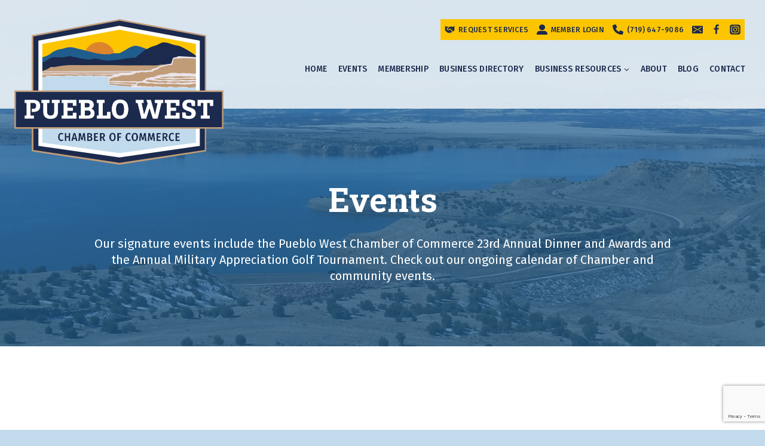

--- FILE ---
content_type: text/html; charset=utf-8
request_url: https://www.google.com/recaptcha/enterprise/anchor?ar=1&k=6LcpNUMUAAAAAB5iVpO_rzGG2TK_vFp7V6SCw_4s&co=aHR0cHM6Ly9idXNpbmVzcy5wd2NoYW1iZXIuY29tOjQ0Mw..&hl=en&v=N67nZn4AqZkNcbeMu4prBgzg&size=compact&anchor-ms=20000&execute-ms=30000&cb=t31hcgacg8nd
body_size: 49460
content:
<!DOCTYPE HTML><html dir="ltr" lang="en"><head><meta http-equiv="Content-Type" content="text/html; charset=UTF-8">
<meta http-equiv="X-UA-Compatible" content="IE=edge">
<title>reCAPTCHA</title>
<style type="text/css">
/* cyrillic-ext */
@font-face {
  font-family: 'Roboto';
  font-style: normal;
  font-weight: 400;
  font-stretch: 100%;
  src: url(//fonts.gstatic.com/s/roboto/v48/KFO7CnqEu92Fr1ME7kSn66aGLdTylUAMa3GUBHMdazTgWw.woff2) format('woff2');
  unicode-range: U+0460-052F, U+1C80-1C8A, U+20B4, U+2DE0-2DFF, U+A640-A69F, U+FE2E-FE2F;
}
/* cyrillic */
@font-face {
  font-family: 'Roboto';
  font-style: normal;
  font-weight: 400;
  font-stretch: 100%;
  src: url(//fonts.gstatic.com/s/roboto/v48/KFO7CnqEu92Fr1ME7kSn66aGLdTylUAMa3iUBHMdazTgWw.woff2) format('woff2');
  unicode-range: U+0301, U+0400-045F, U+0490-0491, U+04B0-04B1, U+2116;
}
/* greek-ext */
@font-face {
  font-family: 'Roboto';
  font-style: normal;
  font-weight: 400;
  font-stretch: 100%;
  src: url(//fonts.gstatic.com/s/roboto/v48/KFO7CnqEu92Fr1ME7kSn66aGLdTylUAMa3CUBHMdazTgWw.woff2) format('woff2');
  unicode-range: U+1F00-1FFF;
}
/* greek */
@font-face {
  font-family: 'Roboto';
  font-style: normal;
  font-weight: 400;
  font-stretch: 100%;
  src: url(//fonts.gstatic.com/s/roboto/v48/KFO7CnqEu92Fr1ME7kSn66aGLdTylUAMa3-UBHMdazTgWw.woff2) format('woff2');
  unicode-range: U+0370-0377, U+037A-037F, U+0384-038A, U+038C, U+038E-03A1, U+03A3-03FF;
}
/* math */
@font-face {
  font-family: 'Roboto';
  font-style: normal;
  font-weight: 400;
  font-stretch: 100%;
  src: url(//fonts.gstatic.com/s/roboto/v48/KFO7CnqEu92Fr1ME7kSn66aGLdTylUAMawCUBHMdazTgWw.woff2) format('woff2');
  unicode-range: U+0302-0303, U+0305, U+0307-0308, U+0310, U+0312, U+0315, U+031A, U+0326-0327, U+032C, U+032F-0330, U+0332-0333, U+0338, U+033A, U+0346, U+034D, U+0391-03A1, U+03A3-03A9, U+03B1-03C9, U+03D1, U+03D5-03D6, U+03F0-03F1, U+03F4-03F5, U+2016-2017, U+2034-2038, U+203C, U+2040, U+2043, U+2047, U+2050, U+2057, U+205F, U+2070-2071, U+2074-208E, U+2090-209C, U+20D0-20DC, U+20E1, U+20E5-20EF, U+2100-2112, U+2114-2115, U+2117-2121, U+2123-214F, U+2190, U+2192, U+2194-21AE, U+21B0-21E5, U+21F1-21F2, U+21F4-2211, U+2213-2214, U+2216-22FF, U+2308-230B, U+2310, U+2319, U+231C-2321, U+2336-237A, U+237C, U+2395, U+239B-23B7, U+23D0, U+23DC-23E1, U+2474-2475, U+25AF, U+25B3, U+25B7, U+25BD, U+25C1, U+25CA, U+25CC, U+25FB, U+266D-266F, U+27C0-27FF, U+2900-2AFF, U+2B0E-2B11, U+2B30-2B4C, U+2BFE, U+3030, U+FF5B, U+FF5D, U+1D400-1D7FF, U+1EE00-1EEFF;
}
/* symbols */
@font-face {
  font-family: 'Roboto';
  font-style: normal;
  font-weight: 400;
  font-stretch: 100%;
  src: url(//fonts.gstatic.com/s/roboto/v48/KFO7CnqEu92Fr1ME7kSn66aGLdTylUAMaxKUBHMdazTgWw.woff2) format('woff2');
  unicode-range: U+0001-000C, U+000E-001F, U+007F-009F, U+20DD-20E0, U+20E2-20E4, U+2150-218F, U+2190, U+2192, U+2194-2199, U+21AF, U+21E6-21F0, U+21F3, U+2218-2219, U+2299, U+22C4-22C6, U+2300-243F, U+2440-244A, U+2460-24FF, U+25A0-27BF, U+2800-28FF, U+2921-2922, U+2981, U+29BF, U+29EB, U+2B00-2BFF, U+4DC0-4DFF, U+FFF9-FFFB, U+10140-1018E, U+10190-1019C, U+101A0, U+101D0-101FD, U+102E0-102FB, U+10E60-10E7E, U+1D2C0-1D2D3, U+1D2E0-1D37F, U+1F000-1F0FF, U+1F100-1F1AD, U+1F1E6-1F1FF, U+1F30D-1F30F, U+1F315, U+1F31C, U+1F31E, U+1F320-1F32C, U+1F336, U+1F378, U+1F37D, U+1F382, U+1F393-1F39F, U+1F3A7-1F3A8, U+1F3AC-1F3AF, U+1F3C2, U+1F3C4-1F3C6, U+1F3CA-1F3CE, U+1F3D4-1F3E0, U+1F3ED, U+1F3F1-1F3F3, U+1F3F5-1F3F7, U+1F408, U+1F415, U+1F41F, U+1F426, U+1F43F, U+1F441-1F442, U+1F444, U+1F446-1F449, U+1F44C-1F44E, U+1F453, U+1F46A, U+1F47D, U+1F4A3, U+1F4B0, U+1F4B3, U+1F4B9, U+1F4BB, U+1F4BF, U+1F4C8-1F4CB, U+1F4D6, U+1F4DA, U+1F4DF, U+1F4E3-1F4E6, U+1F4EA-1F4ED, U+1F4F7, U+1F4F9-1F4FB, U+1F4FD-1F4FE, U+1F503, U+1F507-1F50B, U+1F50D, U+1F512-1F513, U+1F53E-1F54A, U+1F54F-1F5FA, U+1F610, U+1F650-1F67F, U+1F687, U+1F68D, U+1F691, U+1F694, U+1F698, U+1F6AD, U+1F6B2, U+1F6B9-1F6BA, U+1F6BC, U+1F6C6-1F6CF, U+1F6D3-1F6D7, U+1F6E0-1F6EA, U+1F6F0-1F6F3, U+1F6F7-1F6FC, U+1F700-1F7FF, U+1F800-1F80B, U+1F810-1F847, U+1F850-1F859, U+1F860-1F887, U+1F890-1F8AD, U+1F8B0-1F8BB, U+1F8C0-1F8C1, U+1F900-1F90B, U+1F93B, U+1F946, U+1F984, U+1F996, U+1F9E9, U+1FA00-1FA6F, U+1FA70-1FA7C, U+1FA80-1FA89, U+1FA8F-1FAC6, U+1FACE-1FADC, U+1FADF-1FAE9, U+1FAF0-1FAF8, U+1FB00-1FBFF;
}
/* vietnamese */
@font-face {
  font-family: 'Roboto';
  font-style: normal;
  font-weight: 400;
  font-stretch: 100%;
  src: url(//fonts.gstatic.com/s/roboto/v48/KFO7CnqEu92Fr1ME7kSn66aGLdTylUAMa3OUBHMdazTgWw.woff2) format('woff2');
  unicode-range: U+0102-0103, U+0110-0111, U+0128-0129, U+0168-0169, U+01A0-01A1, U+01AF-01B0, U+0300-0301, U+0303-0304, U+0308-0309, U+0323, U+0329, U+1EA0-1EF9, U+20AB;
}
/* latin-ext */
@font-face {
  font-family: 'Roboto';
  font-style: normal;
  font-weight: 400;
  font-stretch: 100%;
  src: url(//fonts.gstatic.com/s/roboto/v48/KFO7CnqEu92Fr1ME7kSn66aGLdTylUAMa3KUBHMdazTgWw.woff2) format('woff2');
  unicode-range: U+0100-02BA, U+02BD-02C5, U+02C7-02CC, U+02CE-02D7, U+02DD-02FF, U+0304, U+0308, U+0329, U+1D00-1DBF, U+1E00-1E9F, U+1EF2-1EFF, U+2020, U+20A0-20AB, U+20AD-20C0, U+2113, U+2C60-2C7F, U+A720-A7FF;
}
/* latin */
@font-face {
  font-family: 'Roboto';
  font-style: normal;
  font-weight: 400;
  font-stretch: 100%;
  src: url(//fonts.gstatic.com/s/roboto/v48/KFO7CnqEu92Fr1ME7kSn66aGLdTylUAMa3yUBHMdazQ.woff2) format('woff2');
  unicode-range: U+0000-00FF, U+0131, U+0152-0153, U+02BB-02BC, U+02C6, U+02DA, U+02DC, U+0304, U+0308, U+0329, U+2000-206F, U+20AC, U+2122, U+2191, U+2193, U+2212, U+2215, U+FEFF, U+FFFD;
}
/* cyrillic-ext */
@font-face {
  font-family: 'Roboto';
  font-style: normal;
  font-weight: 500;
  font-stretch: 100%;
  src: url(//fonts.gstatic.com/s/roboto/v48/KFO7CnqEu92Fr1ME7kSn66aGLdTylUAMa3GUBHMdazTgWw.woff2) format('woff2');
  unicode-range: U+0460-052F, U+1C80-1C8A, U+20B4, U+2DE0-2DFF, U+A640-A69F, U+FE2E-FE2F;
}
/* cyrillic */
@font-face {
  font-family: 'Roboto';
  font-style: normal;
  font-weight: 500;
  font-stretch: 100%;
  src: url(//fonts.gstatic.com/s/roboto/v48/KFO7CnqEu92Fr1ME7kSn66aGLdTylUAMa3iUBHMdazTgWw.woff2) format('woff2');
  unicode-range: U+0301, U+0400-045F, U+0490-0491, U+04B0-04B1, U+2116;
}
/* greek-ext */
@font-face {
  font-family: 'Roboto';
  font-style: normal;
  font-weight: 500;
  font-stretch: 100%;
  src: url(//fonts.gstatic.com/s/roboto/v48/KFO7CnqEu92Fr1ME7kSn66aGLdTylUAMa3CUBHMdazTgWw.woff2) format('woff2');
  unicode-range: U+1F00-1FFF;
}
/* greek */
@font-face {
  font-family: 'Roboto';
  font-style: normal;
  font-weight: 500;
  font-stretch: 100%;
  src: url(//fonts.gstatic.com/s/roboto/v48/KFO7CnqEu92Fr1ME7kSn66aGLdTylUAMa3-UBHMdazTgWw.woff2) format('woff2');
  unicode-range: U+0370-0377, U+037A-037F, U+0384-038A, U+038C, U+038E-03A1, U+03A3-03FF;
}
/* math */
@font-face {
  font-family: 'Roboto';
  font-style: normal;
  font-weight: 500;
  font-stretch: 100%;
  src: url(//fonts.gstatic.com/s/roboto/v48/KFO7CnqEu92Fr1ME7kSn66aGLdTylUAMawCUBHMdazTgWw.woff2) format('woff2');
  unicode-range: U+0302-0303, U+0305, U+0307-0308, U+0310, U+0312, U+0315, U+031A, U+0326-0327, U+032C, U+032F-0330, U+0332-0333, U+0338, U+033A, U+0346, U+034D, U+0391-03A1, U+03A3-03A9, U+03B1-03C9, U+03D1, U+03D5-03D6, U+03F0-03F1, U+03F4-03F5, U+2016-2017, U+2034-2038, U+203C, U+2040, U+2043, U+2047, U+2050, U+2057, U+205F, U+2070-2071, U+2074-208E, U+2090-209C, U+20D0-20DC, U+20E1, U+20E5-20EF, U+2100-2112, U+2114-2115, U+2117-2121, U+2123-214F, U+2190, U+2192, U+2194-21AE, U+21B0-21E5, U+21F1-21F2, U+21F4-2211, U+2213-2214, U+2216-22FF, U+2308-230B, U+2310, U+2319, U+231C-2321, U+2336-237A, U+237C, U+2395, U+239B-23B7, U+23D0, U+23DC-23E1, U+2474-2475, U+25AF, U+25B3, U+25B7, U+25BD, U+25C1, U+25CA, U+25CC, U+25FB, U+266D-266F, U+27C0-27FF, U+2900-2AFF, U+2B0E-2B11, U+2B30-2B4C, U+2BFE, U+3030, U+FF5B, U+FF5D, U+1D400-1D7FF, U+1EE00-1EEFF;
}
/* symbols */
@font-face {
  font-family: 'Roboto';
  font-style: normal;
  font-weight: 500;
  font-stretch: 100%;
  src: url(//fonts.gstatic.com/s/roboto/v48/KFO7CnqEu92Fr1ME7kSn66aGLdTylUAMaxKUBHMdazTgWw.woff2) format('woff2');
  unicode-range: U+0001-000C, U+000E-001F, U+007F-009F, U+20DD-20E0, U+20E2-20E4, U+2150-218F, U+2190, U+2192, U+2194-2199, U+21AF, U+21E6-21F0, U+21F3, U+2218-2219, U+2299, U+22C4-22C6, U+2300-243F, U+2440-244A, U+2460-24FF, U+25A0-27BF, U+2800-28FF, U+2921-2922, U+2981, U+29BF, U+29EB, U+2B00-2BFF, U+4DC0-4DFF, U+FFF9-FFFB, U+10140-1018E, U+10190-1019C, U+101A0, U+101D0-101FD, U+102E0-102FB, U+10E60-10E7E, U+1D2C0-1D2D3, U+1D2E0-1D37F, U+1F000-1F0FF, U+1F100-1F1AD, U+1F1E6-1F1FF, U+1F30D-1F30F, U+1F315, U+1F31C, U+1F31E, U+1F320-1F32C, U+1F336, U+1F378, U+1F37D, U+1F382, U+1F393-1F39F, U+1F3A7-1F3A8, U+1F3AC-1F3AF, U+1F3C2, U+1F3C4-1F3C6, U+1F3CA-1F3CE, U+1F3D4-1F3E0, U+1F3ED, U+1F3F1-1F3F3, U+1F3F5-1F3F7, U+1F408, U+1F415, U+1F41F, U+1F426, U+1F43F, U+1F441-1F442, U+1F444, U+1F446-1F449, U+1F44C-1F44E, U+1F453, U+1F46A, U+1F47D, U+1F4A3, U+1F4B0, U+1F4B3, U+1F4B9, U+1F4BB, U+1F4BF, U+1F4C8-1F4CB, U+1F4D6, U+1F4DA, U+1F4DF, U+1F4E3-1F4E6, U+1F4EA-1F4ED, U+1F4F7, U+1F4F9-1F4FB, U+1F4FD-1F4FE, U+1F503, U+1F507-1F50B, U+1F50D, U+1F512-1F513, U+1F53E-1F54A, U+1F54F-1F5FA, U+1F610, U+1F650-1F67F, U+1F687, U+1F68D, U+1F691, U+1F694, U+1F698, U+1F6AD, U+1F6B2, U+1F6B9-1F6BA, U+1F6BC, U+1F6C6-1F6CF, U+1F6D3-1F6D7, U+1F6E0-1F6EA, U+1F6F0-1F6F3, U+1F6F7-1F6FC, U+1F700-1F7FF, U+1F800-1F80B, U+1F810-1F847, U+1F850-1F859, U+1F860-1F887, U+1F890-1F8AD, U+1F8B0-1F8BB, U+1F8C0-1F8C1, U+1F900-1F90B, U+1F93B, U+1F946, U+1F984, U+1F996, U+1F9E9, U+1FA00-1FA6F, U+1FA70-1FA7C, U+1FA80-1FA89, U+1FA8F-1FAC6, U+1FACE-1FADC, U+1FADF-1FAE9, U+1FAF0-1FAF8, U+1FB00-1FBFF;
}
/* vietnamese */
@font-face {
  font-family: 'Roboto';
  font-style: normal;
  font-weight: 500;
  font-stretch: 100%;
  src: url(//fonts.gstatic.com/s/roboto/v48/KFO7CnqEu92Fr1ME7kSn66aGLdTylUAMa3OUBHMdazTgWw.woff2) format('woff2');
  unicode-range: U+0102-0103, U+0110-0111, U+0128-0129, U+0168-0169, U+01A0-01A1, U+01AF-01B0, U+0300-0301, U+0303-0304, U+0308-0309, U+0323, U+0329, U+1EA0-1EF9, U+20AB;
}
/* latin-ext */
@font-face {
  font-family: 'Roboto';
  font-style: normal;
  font-weight: 500;
  font-stretch: 100%;
  src: url(//fonts.gstatic.com/s/roboto/v48/KFO7CnqEu92Fr1ME7kSn66aGLdTylUAMa3KUBHMdazTgWw.woff2) format('woff2');
  unicode-range: U+0100-02BA, U+02BD-02C5, U+02C7-02CC, U+02CE-02D7, U+02DD-02FF, U+0304, U+0308, U+0329, U+1D00-1DBF, U+1E00-1E9F, U+1EF2-1EFF, U+2020, U+20A0-20AB, U+20AD-20C0, U+2113, U+2C60-2C7F, U+A720-A7FF;
}
/* latin */
@font-face {
  font-family: 'Roboto';
  font-style: normal;
  font-weight: 500;
  font-stretch: 100%;
  src: url(//fonts.gstatic.com/s/roboto/v48/KFO7CnqEu92Fr1ME7kSn66aGLdTylUAMa3yUBHMdazQ.woff2) format('woff2');
  unicode-range: U+0000-00FF, U+0131, U+0152-0153, U+02BB-02BC, U+02C6, U+02DA, U+02DC, U+0304, U+0308, U+0329, U+2000-206F, U+20AC, U+2122, U+2191, U+2193, U+2212, U+2215, U+FEFF, U+FFFD;
}
/* cyrillic-ext */
@font-face {
  font-family: 'Roboto';
  font-style: normal;
  font-weight: 900;
  font-stretch: 100%;
  src: url(//fonts.gstatic.com/s/roboto/v48/KFO7CnqEu92Fr1ME7kSn66aGLdTylUAMa3GUBHMdazTgWw.woff2) format('woff2');
  unicode-range: U+0460-052F, U+1C80-1C8A, U+20B4, U+2DE0-2DFF, U+A640-A69F, U+FE2E-FE2F;
}
/* cyrillic */
@font-face {
  font-family: 'Roboto';
  font-style: normal;
  font-weight: 900;
  font-stretch: 100%;
  src: url(//fonts.gstatic.com/s/roboto/v48/KFO7CnqEu92Fr1ME7kSn66aGLdTylUAMa3iUBHMdazTgWw.woff2) format('woff2');
  unicode-range: U+0301, U+0400-045F, U+0490-0491, U+04B0-04B1, U+2116;
}
/* greek-ext */
@font-face {
  font-family: 'Roboto';
  font-style: normal;
  font-weight: 900;
  font-stretch: 100%;
  src: url(//fonts.gstatic.com/s/roboto/v48/KFO7CnqEu92Fr1ME7kSn66aGLdTylUAMa3CUBHMdazTgWw.woff2) format('woff2');
  unicode-range: U+1F00-1FFF;
}
/* greek */
@font-face {
  font-family: 'Roboto';
  font-style: normal;
  font-weight: 900;
  font-stretch: 100%;
  src: url(//fonts.gstatic.com/s/roboto/v48/KFO7CnqEu92Fr1ME7kSn66aGLdTylUAMa3-UBHMdazTgWw.woff2) format('woff2');
  unicode-range: U+0370-0377, U+037A-037F, U+0384-038A, U+038C, U+038E-03A1, U+03A3-03FF;
}
/* math */
@font-face {
  font-family: 'Roboto';
  font-style: normal;
  font-weight: 900;
  font-stretch: 100%;
  src: url(//fonts.gstatic.com/s/roboto/v48/KFO7CnqEu92Fr1ME7kSn66aGLdTylUAMawCUBHMdazTgWw.woff2) format('woff2');
  unicode-range: U+0302-0303, U+0305, U+0307-0308, U+0310, U+0312, U+0315, U+031A, U+0326-0327, U+032C, U+032F-0330, U+0332-0333, U+0338, U+033A, U+0346, U+034D, U+0391-03A1, U+03A3-03A9, U+03B1-03C9, U+03D1, U+03D5-03D6, U+03F0-03F1, U+03F4-03F5, U+2016-2017, U+2034-2038, U+203C, U+2040, U+2043, U+2047, U+2050, U+2057, U+205F, U+2070-2071, U+2074-208E, U+2090-209C, U+20D0-20DC, U+20E1, U+20E5-20EF, U+2100-2112, U+2114-2115, U+2117-2121, U+2123-214F, U+2190, U+2192, U+2194-21AE, U+21B0-21E5, U+21F1-21F2, U+21F4-2211, U+2213-2214, U+2216-22FF, U+2308-230B, U+2310, U+2319, U+231C-2321, U+2336-237A, U+237C, U+2395, U+239B-23B7, U+23D0, U+23DC-23E1, U+2474-2475, U+25AF, U+25B3, U+25B7, U+25BD, U+25C1, U+25CA, U+25CC, U+25FB, U+266D-266F, U+27C0-27FF, U+2900-2AFF, U+2B0E-2B11, U+2B30-2B4C, U+2BFE, U+3030, U+FF5B, U+FF5D, U+1D400-1D7FF, U+1EE00-1EEFF;
}
/* symbols */
@font-face {
  font-family: 'Roboto';
  font-style: normal;
  font-weight: 900;
  font-stretch: 100%;
  src: url(//fonts.gstatic.com/s/roboto/v48/KFO7CnqEu92Fr1ME7kSn66aGLdTylUAMaxKUBHMdazTgWw.woff2) format('woff2');
  unicode-range: U+0001-000C, U+000E-001F, U+007F-009F, U+20DD-20E0, U+20E2-20E4, U+2150-218F, U+2190, U+2192, U+2194-2199, U+21AF, U+21E6-21F0, U+21F3, U+2218-2219, U+2299, U+22C4-22C6, U+2300-243F, U+2440-244A, U+2460-24FF, U+25A0-27BF, U+2800-28FF, U+2921-2922, U+2981, U+29BF, U+29EB, U+2B00-2BFF, U+4DC0-4DFF, U+FFF9-FFFB, U+10140-1018E, U+10190-1019C, U+101A0, U+101D0-101FD, U+102E0-102FB, U+10E60-10E7E, U+1D2C0-1D2D3, U+1D2E0-1D37F, U+1F000-1F0FF, U+1F100-1F1AD, U+1F1E6-1F1FF, U+1F30D-1F30F, U+1F315, U+1F31C, U+1F31E, U+1F320-1F32C, U+1F336, U+1F378, U+1F37D, U+1F382, U+1F393-1F39F, U+1F3A7-1F3A8, U+1F3AC-1F3AF, U+1F3C2, U+1F3C4-1F3C6, U+1F3CA-1F3CE, U+1F3D4-1F3E0, U+1F3ED, U+1F3F1-1F3F3, U+1F3F5-1F3F7, U+1F408, U+1F415, U+1F41F, U+1F426, U+1F43F, U+1F441-1F442, U+1F444, U+1F446-1F449, U+1F44C-1F44E, U+1F453, U+1F46A, U+1F47D, U+1F4A3, U+1F4B0, U+1F4B3, U+1F4B9, U+1F4BB, U+1F4BF, U+1F4C8-1F4CB, U+1F4D6, U+1F4DA, U+1F4DF, U+1F4E3-1F4E6, U+1F4EA-1F4ED, U+1F4F7, U+1F4F9-1F4FB, U+1F4FD-1F4FE, U+1F503, U+1F507-1F50B, U+1F50D, U+1F512-1F513, U+1F53E-1F54A, U+1F54F-1F5FA, U+1F610, U+1F650-1F67F, U+1F687, U+1F68D, U+1F691, U+1F694, U+1F698, U+1F6AD, U+1F6B2, U+1F6B9-1F6BA, U+1F6BC, U+1F6C6-1F6CF, U+1F6D3-1F6D7, U+1F6E0-1F6EA, U+1F6F0-1F6F3, U+1F6F7-1F6FC, U+1F700-1F7FF, U+1F800-1F80B, U+1F810-1F847, U+1F850-1F859, U+1F860-1F887, U+1F890-1F8AD, U+1F8B0-1F8BB, U+1F8C0-1F8C1, U+1F900-1F90B, U+1F93B, U+1F946, U+1F984, U+1F996, U+1F9E9, U+1FA00-1FA6F, U+1FA70-1FA7C, U+1FA80-1FA89, U+1FA8F-1FAC6, U+1FACE-1FADC, U+1FADF-1FAE9, U+1FAF0-1FAF8, U+1FB00-1FBFF;
}
/* vietnamese */
@font-face {
  font-family: 'Roboto';
  font-style: normal;
  font-weight: 900;
  font-stretch: 100%;
  src: url(//fonts.gstatic.com/s/roboto/v48/KFO7CnqEu92Fr1ME7kSn66aGLdTylUAMa3OUBHMdazTgWw.woff2) format('woff2');
  unicode-range: U+0102-0103, U+0110-0111, U+0128-0129, U+0168-0169, U+01A0-01A1, U+01AF-01B0, U+0300-0301, U+0303-0304, U+0308-0309, U+0323, U+0329, U+1EA0-1EF9, U+20AB;
}
/* latin-ext */
@font-face {
  font-family: 'Roboto';
  font-style: normal;
  font-weight: 900;
  font-stretch: 100%;
  src: url(//fonts.gstatic.com/s/roboto/v48/KFO7CnqEu92Fr1ME7kSn66aGLdTylUAMa3KUBHMdazTgWw.woff2) format('woff2');
  unicode-range: U+0100-02BA, U+02BD-02C5, U+02C7-02CC, U+02CE-02D7, U+02DD-02FF, U+0304, U+0308, U+0329, U+1D00-1DBF, U+1E00-1E9F, U+1EF2-1EFF, U+2020, U+20A0-20AB, U+20AD-20C0, U+2113, U+2C60-2C7F, U+A720-A7FF;
}
/* latin */
@font-face {
  font-family: 'Roboto';
  font-style: normal;
  font-weight: 900;
  font-stretch: 100%;
  src: url(//fonts.gstatic.com/s/roboto/v48/KFO7CnqEu92Fr1ME7kSn66aGLdTylUAMa3yUBHMdazQ.woff2) format('woff2');
  unicode-range: U+0000-00FF, U+0131, U+0152-0153, U+02BB-02BC, U+02C6, U+02DA, U+02DC, U+0304, U+0308, U+0329, U+2000-206F, U+20AC, U+2122, U+2191, U+2193, U+2212, U+2215, U+FEFF, U+FFFD;
}

</style>
<link rel="stylesheet" type="text/css" href="https://www.gstatic.com/recaptcha/releases/N67nZn4AqZkNcbeMu4prBgzg/styles__ltr.css">
<script nonce="reSnBWAysAbsTeGwaAbeYg" type="text/javascript">window['__recaptcha_api'] = 'https://www.google.com/recaptcha/enterprise/';</script>
<script type="text/javascript" src="https://www.gstatic.com/recaptcha/releases/N67nZn4AqZkNcbeMu4prBgzg/recaptcha__en.js" nonce="reSnBWAysAbsTeGwaAbeYg">
      
    </script></head>
<body><div id="rc-anchor-alert" class="rc-anchor-alert"></div>
<input type="hidden" id="recaptcha-token" value="[base64]">
<script type="text/javascript" nonce="reSnBWAysAbsTeGwaAbeYg">
      recaptcha.anchor.Main.init("[\x22ainput\x22,[\x22bgdata\x22,\x22\x22,\[base64]/[base64]/[base64]/bC5sW25dLmNvbmNhdChTKTpsLmxbbl09SksoUyxsKTtlbHNle2lmKGwuSTcmJm4hPTI4MylyZXR1cm47bj09MzMzfHxuPT00MTB8fG49PTI0OHx8bj09NDEyfHxuPT0yMDF8fG49PTE3N3x8bj09MjczfHxuPT0xMjJ8fG49PTUxfHxuPT0yOTc/[base64]/[base64]/[base64]/[base64]/[base64]/MjU1Okc/[base64]/[base64]/bmV3IEVbVl0oTVswXSk6eT09Mj9uZXcgRVtWXShNWzBdLE1bMV0pOnk9PTM/bmV3IEVbVl0oTVswXSxNWzFdLE1bMl0pOnk9PTQ/[base64]/ZnVuY3Rpb24oKXtyZXR1cm4gdGhpcy5BaSt3aW5kb3cucGVyZm9ybWFuY2Uubm93KCl9OmZ1bmN0aW9uKCl7cmV0dXJuK25ldyBEYXRlfSxPKS5LcT0oTy5kcj1mdW5jdGlvbihuLGwsUyxHKXtpZigoUz1tVihTKT09PSJhcnJheSI/[base64]/[base64]\\u003d\x22,\[base64]\\u003d\\u003d\x22,\x22woYVPzk/w7VAYMKnw7JcwpHCo8KIGVvCpMK0Wisfw50iw619WTPCvMOkGkPDuTYGCDwNeBIYwrFGWjTDjwPDqcKhMih3BMKILMKSwrVGWhbDgH7CkGI/w5QVUHLDrMOVwoTDrjrDhcOKccOdw5c9GghvKh3DpAdCwrfDm8OuGzfDtsKPLARAF8OAw7HDosKYw6/CiCnClcOeJ17CrMK8w4wewqHCnh3CucOQM8Opw60CO2E/[base64]/[base64]/Ch8OUw71TdsKGRmLCsQfDjjnCp8KRCwZoc8Ojw4PCqznCoMOxwpbDs39DanHCkMO3w5DCv8OvwpTChitYwofDnMOhwrNDw4oDw54FJ3s9w4rDqcKOGQ7CgMO8Rj3Dt0TDksOjHGRzwokjwoRfw4dow6/DhQs6w7YaIcOXw5QqwrPDnC1uTcOvwpbDu8OsLcOvaAROX2wXei7Cj8OvZcOdCMO6w7AvdMOgPsOlecKIN8KnwpTCsS/DuwV8SjzCt8KWbSDDmsOlw7zCksOFUgrDkMOpfB1cRl/[base64]/[base64]/w5NDw6Yww65rSivDiBFMwo02w70xwqvDusOHL8Onw4LCkjQiw7cNQsO5SWzCmxAVw64yOnYww5bCqkV3eMK4dMO/[base64]/DrsORF3jCsgvCkcOtLMKMT8KfeMOgwq7Ck3ASwoEmwpHDi1zCusORPcOGwpzDv8O1w7Q1wrd3w6wGHTHClMK1PcKtMcODcG/Dq2HDisKpw63Dilo8wrdRw7nDtsOIwpBUwpfCqsKMCsKjd8KxH8KuakvDs3ZVwqjDqUthWQ7Cu8OAZU12FsO6BsK3w4FhZ3XDu8KRCcOyWgzDpX3Co8KCw5rCl0ZxwpUzwrdmw7fDni/CtMKjFTg0wowxwobDrcK0woPCo8OBwrpfwoDDgsKnw43DpcKVwpnDjTfCslMQDic7wobDvcOLw58NZmI+ZB/DjCUSE8Khw7kXw77DpMKqw4LDi8OZwrE8w6cPKsO7wqclw6VuC8ORwr/CslLClsOaw7rDiMOPPMKaWsOpwrl/LsOxZMOBcFHCr8K0wrbDkRzDrsONwoYXwpPCssKwwoXCsXJswpvDjcOaOsO5R8OteMKCHcOlw492wpnCn8Oiw4LCosOYwoPDr8OAQcKcw6AMw71bHsKWw4svwrvDhhwyUnkTwrp7woF0SCFUQsKGwrbCi8K+w6jCpSzDhEYUG8OYZcOybsOow7/CrMKFVhvDn35PHRvCpMOrPcOSMGEbWsOaN3bCjMOyK8KwwoTCrMOEccKow7HDp3rDoAPCmmXDu8O3w6fDl8OvPUgfWHJSAT/ClMOfw5nDtMKJwqbDlcOkc8KyUxlMA38awrAnX8OvNgDDocK9wqclw4zDgXNCwq3Cj8Kvwr/[base64]/DjsKew5U8EsOkw6NDw4I9DwNuNcODK0XCrRrCq8O3H8OXChLCpMK2wopDwoE/woPCq8OEwrHDjSsYw5MAwoIOWcKdDsOneRQBeMKew7XCjXt6fnfDucOzdjdhLcKFVRpowq9nCn/Dt8K2csKifSbCv1TDtw5AO8OwwpoubycxGnfDusOcPX/Cp8OXwrlXLMKvwpbCrcO+Q8OTacKnwovCo8OEwo/DhxB3w4fCv8Kjf8KXVMKDVMKpfUHClGjDiMOKC8OhMCUPwqJiwqjCrWbDtmwdKMKcFHzCr10GwqgQBVvDgQXCklbCqU/Cp8OBw7jDq8OSwpXCggzCi2rDhsOjwoRZMMKQw7Y5w4/Cl0NNwqR2HjDDsnTDucKVw6MFBmDDqgXDmMKAC2jDulMQAXYOwqJfAcK4w7PCgMOrP8K0PTcHUhYbw4VGw7TCm8K4LQdpAMKuw4cfwrJHTEtWIE3DsMOOQlZJKSTCm8Kzwp/ChH/[base64]/CmMKsw7sTw7bClcK+w7lVSMKNScORUsKOw557w6vDl8O/wpLDksK/[base64]/MA/DiRPCmgnCisKOBMKyw4lhwoJpfsKWbitTw4xdXHALwrHCmcOEXcOREhTDqjbCmsOJwqTCuxBswqHDkE/Dt0IJGhnDiHN9dxrDtsOzOcOaw4MMw5Ydw6IicwwCFXPDl8ONwrDCqmQAw6LCjg/Cgw/DhsKsw4Qzd2QoQsK/w4fDgsOLYMOzw5FSwpENw5tDOsKPwrt9w7MdwppZKMOgOA95VsKCw64VwoXDvsO+wrsuw4/[base64]/CtsKwBTXCtEF2wqBpUgI6wqbCkcOBHcKtd23DrMKUJsKdwr/DuMO1E8K0w5bCrMOJwqtAw7szLsOkw6YiwrIdPmBeYV5WB8KfQHzDo8O7VcObbsKCw4VUw7BXYBEoRsO/wrPDiWUvf8KDw6XCgcOpwonDpngewpvCkxFNwopww7Jrw6zDhsOXw68yU8KKEw82aBjCsRlHw7VAHkFiw6/CksKtw7TDoXY4w5jChMO6CQjDhsOgw53DtMK6w7TDs2fDlMKveMOVN8KqwpLCq8Kew6bCtsKtw47CvsKawp5eQDIlwoHCkmzCqjhFS8KifsO7wrDDk8Obwo0UwrbCmcKPw7cpTw9dCXFKwoZMw4PDu8O6YcKLQBfCuMKjwqLDtsKfDMO6QcOANMKwVMO8YBbDujfDuC/DvkPDgcOpcRzClUvDs8KGwpInworDvFAtwqPDicKEQsKvWQJRSlwBw75JdcKewrnDtHNyP8KpwqFww5IcCy/Cg0F6KEc7MGjCmVVZOTbDl3TCgFxaw4PCjm8kw6XCmcKsf0NtwobCpMKJw79Ow5Btw6BGT8OdwqXCjA7DuFrCrl1Jw6vDt0LDosK8wpZQwp5sGcKWwrrCusO9wrdVw74Ww57DnDXCnD5MQz/CnsOKw5rChsKEOcOAw7nDs3nDgMOrU8KMA2gqw4TCt8OwGXUrccK+bys+wpc5wqUbwrgrTsOmPU3CssKpw5otYMKZRg9gw6EcwpHCjB1vWcKjBVbCscOeFl7Cp8KTCkIMw6IXw7onVcKPw5rCnsO4PMOhewMFw5LDvcKCw6gzKMOXwrIPw7/Dv39Jd8O1TgfDrcOBcyrDjEnCjXbDvcKowp/CjcK3ACLCrMO7PAUxwo8+XCJ1w6EefVvCnRLDjiQuKcO0ZcKRw7LDsW/DtcOOw7HDpUPCvkvCr3DCg8Kbw65Uw6MeOWQQD8KbwpDClBLCoMOLwqDCqglNE2VCTSDDjlILw4PDvAZIwqVGEUnCvsKow67DscOwb1jDuwXCkMORTcO0H3l3wr/DhsOwwqrCil0IPsO1LsOlwrvClFrCpDrDsGDCiyTCsC54F8KiOFp4HA8xwoxyV8O5w4EcZsKHRj4jdETDuiPChcKUIynChA4DH8KuLEnDhcOTM3TDhcO4QcOdCDchw4/[base64]/CucOnwoDCtsO2PVhywrIDYMOKdh7CjTDCi8KSwo1XE0g3w4h4w5ouP8OfH8Obwq4rdnpPTxXCqcKJWsOSc8OxEMOcw6NjwqVPwrzCvMKZw5oqeXbCncKZw74XA1DCv8OGw4PClsO7w5xcwrpOBXvDpgvCsBbCisOdw5nCpw4fU8Kxwo3DunN4Bh/[base64]/DilXCvgPDm1VvTjR7w6vCpU4SMj/DpGbDosKeawJPw7VnPQI0VMKrV8OjMXfCsWXDrsOQw4Q5wqB4SEQww4QGw6XDvCnCsm8QP8O8ITsdwrNSbMKpMcOiwq3CnDdKwq9hw7vCgQzCuG3DrsOEFUbDmDvCgUtJwqALSzbCiMK/w4s1GsOpw7jDi2rClFLCnTguBsKKacO/T8KUWAZyWHNSwqJ3wpTDiAZwHcO0wq/Cs8K2wqQACcOrCcK2wrMUwpVtHcOYwoPDgg3CuynCqsOFchLCucKMC8KQwqLCsDMJGWDDliXCssOSw7wmOcOWbcKRwr92w6B0UlLCtcOQYcKHMCN0w7/DvH5rw6BmfEvCjQ5cwrl5wp1Xw7InazzCpgbCqsOZw7jCl8KbwrrCrUbCtcOKwp9Ew7dBw6UqP8KSTMOVf8K6Mj7ChMOjw7vDoy7Dr8Ktwqsuw67ClC3DnsOUwobCrsOHw5/CocK5X8KuOsOOJnUrwp0pw6t1EnHDkVzCnkPCv8OMw7I/ScOweWMewo89DcOrQwsiw6DCrMKOw4HCsMKpw4EracOkwqDDqSTDssOLQsOMETbCscO4cifCj8Kkw41Fwo/CtsOfwpgTHmPCi8KgbB4zw4LCvVdDw6LDtTtdNVMLw4pPwpBBasK+K2/CgxXDp8OSwpnCi156w5LDv8Khw77DoMOxfsO3e0bCtcKYw4fCuMOWw5gXwrHDhyRfUE9XwoHDusK8IFoYEsKmwqd2bkTDs8O1GErDt1pRwoxswpJcw5cSHStuw4nDkMKSdGHDlAw4wo/[base64]/w73Dk1LDpQYvw7TCqlrCkMO0OgE4FFYZNXjDryJMwpLDkTbDvMOaw5DCt0rDisOyOcKQwpjCiMKWGMOeey7CqBMtecO3Y2DDscOOa8KkF8KQw6PCscKUwp4kwpvCvw/Cuh93P1tkcUjDpRrDoMO8dcOlw43CrsKkwpvCpMOYw4Z1eno/LxgNbGQeJ8O0wqzCninDrVYnwqdJw6PDtcKQw5YQw5zCm8Kvf1MDw6Q/MsK/fBLCpcOAXcOrdmx9w7jDnVLDusKhVzwYHsOTwo3DjhoTwrnDi8O/w4Jzw6TCkS5EPMOoZsOEGmzDrMKKeRtDw4c6XcO3DWfDlWAwwp8CwqRzwq1VRg7CmjLCg23DjQDDmS/DvcOzFTtXcjkawovCqH85w5zCrsKEw6cXwrDDtMOBU24cw7BAwrlSYsKhKXnClmHDsMK/eHtRAgjDrsKkYjjDtFg1w7kLw5wXHQkgHmTCjMKneknDqcKRT8KTQcONwrcXWcKrUgkNw4nDv1XDvQIdw6cCQBwMw5tdwojDvn/DlTIlEn1rw6PDlMKMw7UBwpo5KsKiwoshwojCscORw7TDlhDDj8Ojw6nCuGZTLSHCn8O3w5V6cMOZw4xAw6/Cvw0aw4loV3FPGMOcw6R3wr3DpMKuw5hiLMOSL8OwKsKaEmhRw4Usw4/ClMKfw77Cr0XCh39oe0IHw4TCjz82w6FQLsKewq50fMKMNx9DPFA0WsK5wqXCjgFRJsKPw5BiRMOXI8OEwo/DgSQMw7rCmMKmwqYxw70aQcOJwrzClxrCicOKwrbDkMOVAcOBQCPCmgDCiB/ClsKNwoPCocOvwphPwqsow5DDqk/Co8OAwq/[base64]/wrrCvGvDigBOdzrCoBfDpcKSw4FUwr7DlD/[base64]/[base64]/w7vDvnjDvCHCmcKhw4hYZMOHZsKUOCbCq8KMScKSwqJpwpfCuTs3wrAiK2fDiEx7w4BUNRlHGh/CvcKswrvDrMOceQ5gwp/CqxMCSsOwQABbw50twrbCkF3CvX/Dr1/[base64]/Dq0okdMOnwoQFw7nCrxfDnnhDVmQbw5bDpsOow6FEwoE9w6/Cm8K+NTjDjMKDw6cwwosPS8OZZTHDq8ObwpfCjMKIwoLDjzhRw57CmT5jwqZMAUHDvMOnDwZ6dBggE8KfQsKlNkp+KsKIw5/DnXVswpslBw3DpTBewqTChU7DmMOCAyF5wqbCmX0Pwr3ChhkYRnHDiknCsUXCscKIw7vDl8O2LCPDqAXCl8OjWGsQw53CnlYBw6hjWMOlO8OyWEtxwqdwIcK5JjRAwpVgwqfCmcKyFcOmYlvCgi/CkF3Dj3HDnMKIw4nDu8OVwrNMBsOcLApXfABNHVrCsk3Dm3LCp1DCiSZZA8K5BcKEwovChRjDg3PDiMKTdCjDicKyOMOOwrjDm8KidsOLEcK1wpgcYl49w4/CiXLCqsK7wqPCiDPCuiXDkz8WwrLCrMKxwrFKSsKWw4nDrgXCgMOkbR7DlsOBw6cpeD8CFcKyZxB4w5NfP8Oew4rCu8ODNMK/w6/[base64]/Cp8Kmw6vDi8K2wo/[base64]/[base64]/[base64]/w6XCswzDpsK8OcKQw7jCnmbDoELCv8KBZSZYwr8dLDvCtVbDqhTCjMKeNQA9wrDDmUvCvMO5w7jCgcKWKgc2dcOdw4rCkiLDsMK7LGZEw6c7wo3DhlvDnSN5BsOJw7rCtMKlGG7DkcK6ZBTDpcOBbwTCu8O/a3zCs0BlGcKdSsKcwp/CpsOGwrTClFfDhcKpwqtVQcOjwqQpwqLCsiDCmRfDr8KpBSDCvAzCpMOJDn3Cs8Omw7fCiBhCMMOoIxfDmMKnGsOYWMKIwow7wo9Ow7rCl8Kjwq7DlMK2wqoEw4/[base64]/CmFZ4w77DosKWwrRKwqrCiUTDssO2TMKmw79pwpTCkS/Ch2ZoXgHCrcKJw4RVf0/Cp37CkcKnfV/DpyQLDG7DsT/DncOiw7AmTB9uIsOQw7fClkFdwpTCisORw6g4w6d/w4MowqwyOMKhwpTCk8Kdw486CyxHVsKUakTCtMK/AsKfw5Icw6kHw4h+RgUkwpnCo8Oow7HDrE42woYhwoJjwr8fwp/CnHbCvRbDkcK+UQfCoMKSZDfCncKkLE3Dh8O3d2VSWS9swpjDmzskwqYfwrJmw7QLw5NwTwzDl38kMsKew4LCrsORPcKxQh3DrG8fw5IIwq/Ch8O7Rn5bw4vDoMKyMGzDnMKPw5HCuHTDqMKEwp4NLMKbw4taZBvDtMKSwrnCjj/CkBzDqsOCBHfCrcKDXWLDvsKkwpYLw4TDnHZ6wrbCuEDCoAfDmcONw5zDv2wnw5XDp8K1woHDp1/CsMKDw5jDhMOLV8KSLgwNOMO4eEwLPEQyw5tew4PDsz7Cjn3DncKKMArDoUrCg8OLFMKFwrzCs8Oow6Miw6jDoxLChFM0REUZw7/[base64]/DnSDDhgMlFDx2wpsoZcKZw7zDrEnCicKlwojDihEFBsOEWsK2F3HCpADCrhs/PSTDnAxAMcOCLQfDpMOdwpgIFlTClzXDogDCocOfAcKuA8KNw73Dk8OWwpAoAV1swr/CrcO1I8O6NAM4w5MCw7fDkAQAw4fDiMK6wojCg8Odw7E4NlhaPcOKVsKzw4nCk8KMBQ7DmcKvw7saecKuw45EwrIdw7nCpsObDcKzI29AZcKqTzTDjMKcIk1QwoIuwpZBVsOPS8KJRhhsw5gew4TCscKAY2nDuMKAwrrDgV8OBMKDQnQEMMO8TD/CgMOQPMKBbsKQJg/CpTXCoMKhak8+VAF8wqw5XhRow7XChinCkhfDsiTDhi1VEsO8PXcYw4Ntwr/DpMKdw4vChsKfTT5Zw5rDpy9ww78qWh1yUSfDgzDDjX7Cr8O4woQUw6HDg8O6w5JBNRcJScK9wq7Djy7Dv2nDoMO/YsKew5LCgyXCqsOiPMOWw4I8JDAcS8OtwrJaBivDl8OHUcODw5LDvjc1QHrDsz8RwoEcw6rCtCPCrwE0w7fDvMKFw5E3wpDCvVUYIcOVbk0DwqtmHsK+ISrCvcKXfxXDmAdjwq5lR8O7J8Opw4RHKMKBUyDDmFRKw6QWwrJxcRdNUMKySsKfwpJUIMKKX8O8dVsvwo/DgR3DlMOMwp9OKkcsbQhGw7/Do8Ovw6/CuMK0UH7DnUxoVcK6wpwMOsOpw6PCvgsAw5jCtMKkMgtxwpJFesOYKcKFwph6LG7DvWdma8OcXwHCncKEW8KzYlfCg3fDqsOEJFAJw4oAw6rChybDmxDCrznDhsOdwqzCucK2BsOxw4t2B8Kqw4Q5wp1Ia8OgNS/[base64]/DusKjw4dDwrJfw77DgHkKD8KrwqbCocKxw4XDuTLCs8KXNkQhw5EeNMKmw6UMNw7DiRDCiFohw6LDtD3DvVTDk8OeQ8ONw6AFwqLCi0/Cn2PDucKRLy7DqMO1RsKmw5rDmF1wOm/CjMO8T37CrVxMw6bDo8K2fX/Du8OhwpkDwrBXYcKIAMKYJCjCml3DlyBPw78DQEnCmcOKw5fCocO1wqPCpsO7w4p2w7FIwo3CkMKNwrPCucOxwqcIw5PCtS/CoVknw47DksKnwq/DosKuwqHChcKWEXHDj8OqZU5VI8OxFsO/[base64]/DpsOuw4tpGXfCrRrDvMO2wrTDnXoXRgMGwodWHcOOw4lnecKjwr5wwpl/acOxCQ5cw4jDvMKBFsOZw65RaSXChg7Cjz/Ctm0mdhDCrFXDqcOLawZcw4F6wrXCjkZyZCIBUMKgKynCgsOjeMOAwpBaXMOAw4gxw4zCisOKwrEhw71Ow4tGQMOHw7YuNxnDkjttw5UZw5/[base64]/CmEhBc8OwRR/[base64]/DlWrCpcOLHxwoEU3DgMK6wrTDjsK3RsOvA8OMw67DrWfDgcKDH3XDvMO/JMOzwrrCgcObSjnDhxvDvVXCu8OHQ8OTNcO0W8OFw5QOO8K3w7zCiMO1CjrDjxMhwqrDjg8gwpdCw4DDrcKFw7QkIcOywq/DhE3DtTzDq8KNKGVcW8O3w4DDl8KhE01rwpLCg8KJwp9NbMOOw4fDkAtiwrbDpFQHwo3DtGllwpFSQMOlwpB+wppyUsO6OH/DunseccKTwp3DksOGw4zCnMK2w61kTGzDn8OVwpbDgC5WUMKFw4pCYMKaw5BLYcKEw4TDhgs7w4h0wovCkARqcMOLwqrDjMO4LMOKwqXDlcK5LcKtwrvCsRR5akQDVhbChcO0w5RrKMOJLh1Pw4zDkEDDvQzDmwAbLcK/w70EQsKUwqcvw6HDisOiNnzDjcKJVUbCpk3Cv8OPUMOAw6bDj3hPwonCnMO3w5XCgcKTwqPCiQIkIcOfCm5Zw4jCscKRwobDpcOnwpTDlsK2w4YmwoAbFsKQw4TCvUATclR7w4Q2U8OFw4PCgMOBwqlBwp/Ct8KTdsOgwpfChcOmZUDDg8K+woU0w6o2w6t6J0M8wrAwNWEoe8K0Z23Cs1I5GyMTw5LDmMKcVsK+RMKLwr44w6o7w5/DvcK3w67ClcKGJlPDgUTDrXZHYQLDpcO8wrUZVitfw5PCg3sFwpjClcKjDMOHwrBRwqcywqNdwpFVw4bDvhLDpg7DlC/DuFnCqgVHYsOwN8KBLV7DkCHCjTUufsOJwrDCvsKNw5QtRsOfA8O3w6bCvsKeEmvDlcKawqMPwrIdw5jCscOFcmTCpcKNJcOUw6jCtMK9wqoQwrwWCwHDm8KeXXjCmg3Co2YocFheVsOiw4nCkm1nNnXDocKGKcOyEsOQCho6UEgdExLCgkjDgsK1w57CocOJwrJ/[base64]/Cj1/CpXofMAQiwqQ+N2MWw7PCncKOw7l+w51Xw4/[base64]/[base64]/CncKYw5LCjETDnsOXwoIxJsOfQCZEIzlZw6PDpmnCscOAccOCwrMjwoNWw6hAa1/Ch2Z3P2Nzf1XDgyTDvcOXwoIcwoXClMOVZMKpw5gmw7rDo0LDty/[base64]/DgEo9woN6wqvDqMKBw6lawobDocOzPGpABcKkKsONHMK9w4bCl1zCnHXChiUgwp/ClGDDoFMdbMKDw5TCrcKFw4PDhMOdw4nCscKacsOewo/ClkvDgizDmMOuYMKVKcKQFgZIw6jDqmzCt8OMK8OgbcOAIis2ScObZcOsPivDiR5XbsKGw67Dl8Ocw6zCuikgw5Y2w6YDw45CwpvCpWjDmz8hw5LDmUHCo8OcYB4CwpJdw541woAgOcKWwpwZHsK3wqnCr8OrdMKIayR/wqrChMKQeBxqICvCpsK3w7HCsSfDkBfCrMK7JjrDs8OWw7LDuAQiX8OwwoIbXEtOdsOJwo/DqynCsCpTwqkIfcKeSGVFw7rDnMKMT1lhHjnDksK3AiTCiQfCrsKkRcO1cGQ/wp90WMOYwqvCqAJZIcO4HMKKMVHCpMOYwqhrwo3DokfDpsKZwqgmKTY/wp3CtcKywpljwohMOMOJFgg0wqbCnMKyGhDCrTTCoQ8ES8O3w4sCCMOlXn0ow5DDggNKbsKef8O9wpTDt8OlEsK2wqLDpEnDvMOoEGMocwx/[base64]/Dn8Kqw7BxwrTDpsO4wocoHG3DrA0GwrwmP8O6Zl1qVcKTwo9FXsO9wp3DvcOAdXzCn8Knw53CmjXDj8K8w7XDuMKrwqUWwqd8VGphw4DCgBFvXMK/[base64]/DrcKWwqkcd8KPwqPCq8OIOUzDjsOuVS1KwoNHJEvDjsOVG8OJw7HDoMKew53CtXswwpzDoMKTwqhJwrvCumPDmMKbwp/CusK1w7QYNRPCgT56acK9VcO0Z8ORJcKrfsOkw71bDxbDs8KJQsOdUTN4UMKJw5wvwr7ChMKgwrljw4/Dr8Okw6/[base64]/[base64]/w5/CrxALw63DjsKewo8Ww79cS8Klwr4pIMKgw44iwo/DhsOsTsK6w7HDvsOpH8KbUMKkTMK0EiTCqATDtBFjw5jCohl2DHnCo8OyCsOPw6t9w7QwfcOnwofDncKlekfChTd+wrfDkRDDg1cAwqVYw6TCs305YSY0w4DDlWtNwp/[base64]/CgjPDow/DiMOvwrVRa0REwozCicKcaMO8BmQlwpZBJz0ZXMOjahgGXMOtK8Onw5LDvcONQ2zCp8KObyoTd1ZawqvCghzCi3jDv1IDT8KMWg/CtW9mZMKEFcOgJ8OGw5nChsK1DGYuw6TCrsO2wooIAQhNRWjChSBHw63CgsKEAH/CiWBjGBTDtUvDn8KCJzJOHH7DrW11w5kFwoDCusOjwpbDhEDDpMKELMO1w6PCiTh5wqzCtFbCt1secGrDu0xNwqcfOMOVwrkrw6xQwp0Pw7w2w55mEcKTw6I7w7LDlwQ4VQbDkcKZScOWfcOAw6g7BcOoe3DCsAY9wpHCsWjDtRlcwoEJw4kzXSEHBQ/[base64]/[base64]/CkMKdworDhMO7NcOdwpgNHsKQworDssOFwqzDs39RcTrDpmohwr/[base64]/[base64]/eMKPw4oYBMO1Gh8uwovCicOHwoxcwrcJYGHDvVs9wqTDgsOEwo/DuMKZw7BGHiLDqMKBJ2oowoDDgMKBNDI0IcKCwrvCgAjDl8OZV3k2wqjCh8K9f8OIU0vDhsO/w6PDkMKbwq/Dtj1mw5diBh8Kw65jaWRtNnzDjcOjBWLCrUfCnWvDkcOEAEHCrcKgMBTChXDChmdXI8ORwo/CiG/DunMwH0DDtVbDtMKHwp83L2AzQcKUdMKIwonCuMOpJyHDtAbDlcOKHcOQwozDsMK2cEzDuXnDmRFXwqHCqMOpP8OxYj95c3rDo8KNO8OFdcKWDW/Cn8K6JsK1Tj7DiyPDp8ONNcKSwpF7wq/Cu8OTw5LDrDIOJ0/CrkxswpbDqcKrRcK3wprDtivCusKFwq/Cl8KpOF/DlcOJP08iw7YoG2TCncKUw7vDt8OJalVjw641w6fDolFJw4UcX2zCsA87w6rDm1fDlz/DtMKvTSbCt8O9w73DksObw44HRjInw4AcHcOSXsKHHEDCkcOgwovChsOCY8OSwpkPXsOPwqHCgMKcw4xCM8OOQcKpWzfCpcOpwod9wqwZwpjCnFfCmMOjwrDChCLCoMO3wpnDh8KeOMKhEXZCw6/CrzsKUMKmwrDDp8KGw4bCrMKqE8KNwofDgsKaJ8OawqrCq8KXwqPDrmw9XU8nw6/[base64]/DtHjCvFDCjcKqw5N5Q2crZ8KSwo3DoFLCl8KCWzTDs1kUwp/CssOtw5kYwqfCjsOlwrnDqhrDiylnXXrDkig/LsOUWsOdw4xLS8KOScKwG1wqwq7CpcO+QkzCv8KSwp0JaV3DgcOsw6hdwoMNFcO1DMOPNRDCuAk9HsKBw6/Drxh9VsK0H8Ocw7IpbMKpwrAuNkYQwqkSMX7Cq8O4w5tAQybDsHYKAjbDoj4pJ8Owwq7ChzUVw4bDoMKPw74TAMORwr/DnsOgBsKpw4rDkjrDlUwafsKOw6l7w4ZCFMKewpALQMK5w7zCn3xLNizDjAhOVjNQw53CpHPCpsKPw4LCq2wXYMKJSV/[base64]/CmgXDrcOHwrfDtMKeYsK2w7JoF2XCkEpzbCXDn3NHecOgP8KNLy/CjFbDnibCu1DDpDfCrsOtCVA1w5nDvsOrL03CgMKhScOvwrJRwrrDvcOMwrLCtsOcw6HCssOLNMKfC3PDsMKHEG85w7rCnAPDl8OzVcKjw7Fnwp3CssOPw7kkwqfCvmARYsOUw50XBWkDUE09YVwQasO/w69AbyzDg1rCvSAvRD/[base64]/V8KxeMKnB8Khw43DlSvCpXwDccOfwq3Dl0TDjSUYw7TDksKjw4zDq8K8NHzDhMKxwop5woHCh8OBw7vCq3HDusOEw6/[base64]/DhsKtIArConYBGEPCnCXDpMKoGQ3CjUEAw77CiMOlwpfCvSHDr1hzw7XCksOgw7www7fCi8KgT8OcJMOcw6bDisOtSgILPx/[base64]/R8OmR8KMEShAwo1kw5wOw4NldgXCiCIqDMOSI8KVw41vwqLDlMKUO1TCg3V/w64Rw4LChghkwrtvwqk5MEnDtH5eJAJ8wobDm8ONPsKsK0vDmsOWwodrw67DmsOCa8KJwp5gw6Q5Zm00wqphDXTChRfCpDnDqmnDrn/[base64]/w4vDssK3P8OfZsOpwrXClwDDkgRsBADDscKwEsKowqzCqFHDgsKAw7hdw7PCiEfCv2nCmMOfdMO/w4dsIcOHw5vDjcOXwpFEwpnDpE7Cmj1pDhscFF8/bsOMelfClSHDpMOsw7rDm8K9w7UlwrPCkgRlw71Uw6fDisODbBUxCcO8W8OTXsOPwp3DrcObw4PCtVnDkitZGMOuSsKSVMKFNcOTwp/Dgm8wwrDCjXxJw541w6Emw5DDhMKgwpTCmUzCimvDi8OdKx/DsiXCuMOjJ390w4dkw5vCrMOtw4UFQQPDtMKbOlUoTlkXKsKsw6hOwpo/C3QGwrRFw4XClsKWw5DDlMOww6xtY8Kpw5tUw7TDp8OEwrxgR8OqGz/[base64]/DqcOMQ1Iuw5nDrAjDvMKdTcOONsOIwrPDgsKmFcKVw5TDg8OsbcKNw4nDrsKQwqzCl8KxXQp8w7jDmAjDmcKhw4weScKBw40SXMOQD8ORMCDCrcKoPMOBfsO9wrIIQMKUwr/DtW08wrAqDDw3MsOgSjHCoVNXIMOCRsOVw7vDojLChFPDvn87w47CtH80woLCsy5sMxfDpcOLwrkqw5JwHDrCj2RYwprCsjwREmbDv8Oswq3Dh3VhOMKAw5c/w7TCmMK9wq3DucOPe8KCwqMYAsOeCsKaSMOhYHokwo3CvMK+PMKdeBxdLsO4HyvDq8Oaw5VxdiTCkF/[base64]/AMO+woMRe2/CvAMVZBt2wqTCqnc/ZMKdw53CjDfDj8OCwqoRNhjDskvCgsOmw5ZeEFpRwoETX3/CmxDCtsK/fiUYwpHDnD0LVHVaX1M6dTLDqjRiw4YSw69DNcKow5V3ccOmasKYwpZ/w4x3Vi9iw4nCrXZCw7sqIcOLw7AUwr/[base64]/[base64]/DmnnDlFXDqsOgG0MITko4wq1Kwo0Gwoh+ZVNgw6fCr8KEw6bDvSJRwpgGwpbDksOcwrMow5HDu8OLeWcjwq5OTBQNwq3CrFZbd8OwwoTCp05pSGLCsmhBw4TChmZHw4jCucKsfCxmQjXDjSbDjB8/NChQw65uw4E3EMOEw4jDlsKGbm4twqF9TRLCt8Okwr85wqF5wozCnH7Cs8OqTjXCgQJfbsOIcAbDuQkcQcKww7FsEX1mQ8OMw65QfMOYOsOhFnFdFWDCl8O1ZcOzMXjChcOjMgrCvhPCuwgkw6/DoUIDasOFwpDDoWIvRCs+w5nDisOzQyUeNcOyMsKow4TCh1PDmsOjO8Onw6J1w67CmcKlw4nDvljDh3HCucOkw6/CrWzCgXrDtcKyw6hkwrt+woNTCAhyw5vCgsKHw5Rlw63DkcKyRMK2wp9iJMOyw4IlByXCk1l0w7VKw70jw5cmwrTCpcOxfG7CqmbCuSrCqjzDpcKowo3ClsKMYcOpZMOMSHFmwoJCw6fClG/DvsOLE8Omw4UMw5fCliBLaiHDkirDryN8wrbCnAUqEGnDmcKwVE94w4ZXFMKBBi/DrTEvNcKcw5p3w6nDqMK+exHDlcKjwqt2FcKeXVDDvkNCwp9DwoV+M2sgwpbDvsOgwoIyOjhpHCTDlMKxK8KoH8Ofw4ZKaD8ZwoNCw6/Cql9xw4/Dj8O8ccOQVcKJN8Kcf13CmHFjXnLCv8KhwrJ1F8Ocw67DscKacXLCiD3DuMOECsKDw5QIwpzCt8OSwo/DgcKKdMOew6/Cj0IYScOKwqzCncOLAQ/DnE8sEsO3PkpMw6zDl8OSd0zDvWgJX8Oiwq1fSVJKYCfDvcK7w61bb8KnASPCtT3DmcKjwp5LwrY+w4fDp2rCsBM8wqHCscOuwqJjAMORW8OVJnXCsMKTOXwvwpVweGwnRG/[base64]/DkWvDgD7DnEjCky0lwps2F8Ojw5LCjMKjw6UGwqjDlsOaQgBaw7d1ScOBcThZwoMDw7TDuUF7dXHCkRHCpsKRw7lKc8OBwqMow5Apw6rDvcOeCV9Xw6jCtEE2UcKiOcKuHsO2wpvCiXoFbsKeworDqsO2JGNXw7DDkMKBwqJobMONw4/[base64]/U8KBGcKMw4DCu2FjFUg5QMOnw6oKwrdlwoNSw4LDmhXCtMOtw6sJw5fCuERDw5c+LcOAH0DCisKLw7PDv1HDoMOwwq7Clitbwro6w401w6Yow7YXP8KDMX3CohvCl8OkJCLCr8KNwobDvcO+Mzd6w4DDtSAQWSPDn3/DvXolwp1BwqnDnMOoIRVAwpAsWsKmRwzDk3EbbsK0wqzDjTHDt8K5wpc1eAjCqlRkG27Ck1c/w4LDh3p4w5PCl8KBXm/Di8Kqw5HCqjcmGD4yw6UJaH7CpVZpwoLDscKFw5XDiAzCgsKadkDDkQvDhWFtFjUxw5ISZ8OBcsKFw5XDuTPDhmHDsV5lJF4dw6YCLcKbwrZKw44kQQ9cO8OJfVvCvcOOAUIHwovDvDvCvUzCnwvCskdlbDkbw6Z0w4HCm2fCvF/CqcOtwqU4w47Cj0gWSwhYwp7Dvk0QFmVhOGTDj8O3w6kPw68Iw6Uub8K6IsKfwp0awoJmHiLDqcOpwq1Nw6LCoW47w4ItM8K9w6rDu8ORf8KCNlXDkcKCw5jDqyhPX3Mvwr4/GcKeNcOHRhPCscOXw7DDisOTJsOlanU+GlVow5DCtj8ww5rDp3nCunQvwp3Cu8KQw7HDmhnDpMKzIk0lO8Kqw5bDgnB1woPDnsOcw4nDkMKCDj3Crl1eDGFpKVHDnGvDim/DhFVlwokdw5DDisOban94w7HClMOdw4ISfH3CnsKgQMOrY8K3McKZwpFnJmA5w5xgwrLDggXDlsOZb8Ksw4zDrMKQw43DuQtnTGZsw4h+AcKew6BrDGPDogfChcOrw5zDo8Kbw5fChsKlHSfDtsKgwp/CskPCo8OgC3HCocOEw7LDi17CvwwIwrE/[base64]/[base64]/L8O9dxljJHtKwrrCmVUZw4PDscO8eMKrw6rDtk1Ew4h1cMKlwoZQOS5oLTPCq1bCsG9LH8OGw4Z7FMO0wq5qciPCikshw43DucKUBMOXSsKbCcOBwoTCi8KBwrVRwpJkMsOuMmLDv0Muw5PDnjfCqCcMw4E/MMOYwr1Ew5rDnMOKwqB1QTkUwpXDu8OGcVzCisKTEcKDw7Bhw5RPAcKZRsOZJsOzw6QkYMO2FwzChn0nanYrw4bDjzgHwqjDncKZacKzX8OYwofDh8OQGF3DlMK4Aldzw7XDrsOsP8Khe2vDqMKzeCjCh8Kxwpp/w5BKwovDgMKRcH5uNsOIf1HCpk9dDcObPiHCt8KWwo5JSQrCqHzCmnnCpxTDm3QMw7BUw4fCg2fCv1wab8KDZRoLwr7CmsKwLQ/DhQzCpsKPw40HwqNMw4QMRSDCohbCtsOSw6JkwpEGQVUiw5BCAsOhUsO8O8Oowql2w5HDgzccw7fDkcKtTijCu8Kxw6EywqHCkcKZDMOKW1/CjSTDkg/[base64]/CuHnDrsK6w65MFsKNOsO+w4HCscKew7woMsKkVsOsPcKpw7cBAcOlGgR/CcKQMELDkcK2wrYAOcOvLXvDuMKOwoTDtsK7wrV7IRR5FiUUwo/CplgIw7UAO17DvyvDt8KEM8Ofw5zDhgRFPEjCgHrDqnPDocOUJcKAw7vDvyXCvC/DvcO0Nl05NsOqJ8K+cU05Fj5nwqjCuDZNw5TCvsKzwpIWw7vClsKMw7UQMlodL8O7w57DrBM4LsOxQxc9IQYDw6YiPcKBwo7DjxgGG3hrA8OKwrgXwpoywo/[base64]/DusKpw4/Dn8KcdXfDtTtvwrF/w4lzUsKfT2bDs0gIZ8O2BcKuw7PDvMKBTFpPOsOtD0B9w7HDrlg0GldcemkMSRQob8KVKcK4wo4ybsOVEMOaR8KIGMOkTMOzfsK6acObw6IMw4YCVMOww5pacgwZRgZyOMKHQSxOKnNUw5/DtcOLwpE/w648w482wrlqNhJmUHXDjMKqw6k+Qn/Do8O1RMKsw47DmcO2BMKQXgHDnmnCmSUzwonCusKEUynCpcKDOcKUwpl1w7XDqClLwoQLLz4SwqDDnT/ChsO5ScKFw6rDu8Ojw4TCsyPDlMODTsKvwpRqwonDjsKgwovCkcKGUcO/Rnt3EsOqCRvCtR7DgcKcIMKOwqDDlcOmZAoOwprDmMOpw7oFw5/[base64]/[base64]/ZcOJwqnDv8KPw7HCtQl/w7d3wotDw7kFwq3CjndMw4lsVFLDu8KZDD/DhxnDjsO/LcKRwpZ7w7ZFHMOEw5/Ch8O4VgHDqxwKHnjDriZDw6Rgw7nDnW0BG37CmWMUAcK6Vmlvw4VJJjN+wozClcKHLHBPwpV/wpZKw4EIN8OuVMOFw5zCo8KJwq7CpMOiw75Vw5zCmFc\\u003d\x22],null,[\x22conf\x22,null,\x226LcpNUMUAAAAAB5iVpO_rzGG2TK_vFp7V6SCw_4s\x22,0,null,null,null,1,[21,125,63,73,95,87,41,43,42,83,102,105,109,121],[7059694,507],0,null,null,null,null,0,null,0,1,700,1,null,0,\[base64]/76lBhn6iwkZoQoZnOKMAhnM8xEZ\x22,0,0,null,null,1,null,0,0,null,null,null,0],\x22https://business.pwchamber.com:443\x22,null,[2,1,1],null,null,null,0,3600,[\x22https://www.google.com/intl/en/policies/privacy/\x22,\x22https://www.google.com/intl/en/policies/terms/\x22],\x22aWS4n06SRSpD7Q1sNMxL2DabeYWMdLxtDjAihgHyZq4\\u003d\x22,0,0,null,1,1770110791536,0,0,[143,242,60,171],null,[71,135,224,56,11],\x22RC-DcCxO8MAFLTobQ\x22,null,null,null,null,null,\x220dAFcWeA7irpBsm7bLIbiB4fKXYC2omkd1ZeDV6TNMWUsnXp4r8ALkXlZxvHvI5W8eZhAflmbOZGHzxLQteMfVQ9j-1vLzU83y0A\x22,1770193591586]");
    </script></body></html>

--- FILE ---
content_type: text/html; charset=utf-8
request_url: https://www.google.com/recaptcha/enterprise/anchor?ar=1&k=6LcpNUMUAAAAAB5iVpO_rzGG2TK_vFp7V6SCw_4s&co=aHR0cHM6Ly9idXNpbmVzcy5wd2NoYW1iZXIuY29tOjQ0Mw..&hl=en&v=N67nZn4AqZkNcbeMu4prBgzg&size=compact&anchor-ms=20000&execute-ms=30000&cb=9hcm24lsg6yg
body_size: 49462
content:
<!DOCTYPE HTML><html dir="ltr" lang="en"><head><meta http-equiv="Content-Type" content="text/html; charset=UTF-8">
<meta http-equiv="X-UA-Compatible" content="IE=edge">
<title>reCAPTCHA</title>
<style type="text/css">
/* cyrillic-ext */
@font-face {
  font-family: 'Roboto';
  font-style: normal;
  font-weight: 400;
  font-stretch: 100%;
  src: url(//fonts.gstatic.com/s/roboto/v48/KFO7CnqEu92Fr1ME7kSn66aGLdTylUAMa3GUBHMdazTgWw.woff2) format('woff2');
  unicode-range: U+0460-052F, U+1C80-1C8A, U+20B4, U+2DE0-2DFF, U+A640-A69F, U+FE2E-FE2F;
}
/* cyrillic */
@font-face {
  font-family: 'Roboto';
  font-style: normal;
  font-weight: 400;
  font-stretch: 100%;
  src: url(//fonts.gstatic.com/s/roboto/v48/KFO7CnqEu92Fr1ME7kSn66aGLdTylUAMa3iUBHMdazTgWw.woff2) format('woff2');
  unicode-range: U+0301, U+0400-045F, U+0490-0491, U+04B0-04B1, U+2116;
}
/* greek-ext */
@font-face {
  font-family: 'Roboto';
  font-style: normal;
  font-weight: 400;
  font-stretch: 100%;
  src: url(//fonts.gstatic.com/s/roboto/v48/KFO7CnqEu92Fr1ME7kSn66aGLdTylUAMa3CUBHMdazTgWw.woff2) format('woff2');
  unicode-range: U+1F00-1FFF;
}
/* greek */
@font-face {
  font-family: 'Roboto';
  font-style: normal;
  font-weight: 400;
  font-stretch: 100%;
  src: url(//fonts.gstatic.com/s/roboto/v48/KFO7CnqEu92Fr1ME7kSn66aGLdTylUAMa3-UBHMdazTgWw.woff2) format('woff2');
  unicode-range: U+0370-0377, U+037A-037F, U+0384-038A, U+038C, U+038E-03A1, U+03A3-03FF;
}
/* math */
@font-face {
  font-family: 'Roboto';
  font-style: normal;
  font-weight: 400;
  font-stretch: 100%;
  src: url(//fonts.gstatic.com/s/roboto/v48/KFO7CnqEu92Fr1ME7kSn66aGLdTylUAMawCUBHMdazTgWw.woff2) format('woff2');
  unicode-range: U+0302-0303, U+0305, U+0307-0308, U+0310, U+0312, U+0315, U+031A, U+0326-0327, U+032C, U+032F-0330, U+0332-0333, U+0338, U+033A, U+0346, U+034D, U+0391-03A1, U+03A3-03A9, U+03B1-03C9, U+03D1, U+03D5-03D6, U+03F0-03F1, U+03F4-03F5, U+2016-2017, U+2034-2038, U+203C, U+2040, U+2043, U+2047, U+2050, U+2057, U+205F, U+2070-2071, U+2074-208E, U+2090-209C, U+20D0-20DC, U+20E1, U+20E5-20EF, U+2100-2112, U+2114-2115, U+2117-2121, U+2123-214F, U+2190, U+2192, U+2194-21AE, U+21B0-21E5, U+21F1-21F2, U+21F4-2211, U+2213-2214, U+2216-22FF, U+2308-230B, U+2310, U+2319, U+231C-2321, U+2336-237A, U+237C, U+2395, U+239B-23B7, U+23D0, U+23DC-23E1, U+2474-2475, U+25AF, U+25B3, U+25B7, U+25BD, U+25C1, U+25CA, U+25CC, U+25FB, U+266D-266F, U+27C0-27FF, U+2900-2AFF, U+2B0E-2B11, U+2B30-2B4C, U+2BFE, U+3030, U+FF5B, U+FF5D, U+1D400-1D7FF, U+1EE00-1EEFF;
}
/* symbols */
@font-face {
  font-family: 'Roboto';
  font-style: normal;
  font-weight: 400;
  font-stretch: 100%;
  src: url(//fonts.gstatic.com/s/roboto/v48/KFO7CnqEu92Fr1ME7kSn66aGLdTylUAMaxKUBHMdazTgWw.woff2) format('woff2');
  unicode-range: U+0001-000C, U+000E-001F, U+007F-009F, U+20DD-20E0, U+20E2-20E4, U+2150-218F, U+2190, U+2192, U+2194-2199, U+21AF, U+21E6-21F0, U+21F3, U+2218-2219, U+2299, U+22C4-22C6, U+2300-243F, U+2440-244A, U+2460-24FF, U+25A0-27BF, U+2800-28FF, U+2921-2922, U+2981, U+29BF, U+29EB, U+2B00-2BFF, U+4DC0-4DFF, U+FFF9-FFFB, U+10140-1018E, U+10190-1019C, U+101A0, U+101D0-101FD, U+102E0-102FB, U+10E60-10E7E, U+1D2C0-1D2D3, U+1D2E0-1D37F, U+1F000-1F0FF, U+1F100-1F1AD, U+1F1E6-1F1FF, U+1F30D-1F30F, U+1F315, U+1F31C, U+1F31E, U+1F320-1F32C, U+1F336, U+1F378, U+1F37D, U+1F382, U+1F393-1F39F, U+1F3A7-1F3A8, U+1F3AC-1F3AF, U+1F3C2, U+1F3C4-1F3C6, U+1F3CA-1F3CE, U+1F3D4-1F3E0, U+1F3ED, U+1F3F1-1F3F3, U+1F3F5-1F3F7, U+1F408, U+1F415, U+1F41F, U+1F426, U+1F43F, U+1F441-1F442, U+1F444, U+1F446-1F449, U+1F44C-1F44E, U+1F453, U+1F46A, U+1F47D, U+1F4A3, U+1F4B0, U+1F4B3, U+1F4B9, U+1F4BB, U+1F4BF, U+1F4C8-1F4CB, U+1F4D6, U+1F4DA, U+1F4DF, U+1F4E3-1F4E6, U+1F4EA-1F4ED, U+1F4F7, U+1F4F9-1F4FB, U+1F4FD-1F4FE, U+1F503, U+1F507-1F50B, U+1F50D, U+1F512-1F513, U+1F53E-1F54A, U+1F54F-1F5FA, U+1F610, U+1F650-1F67F, U+1F687, U+1F68D, U+1F691, U+1F694, U+1F698, U+1F6AD, U+1F6B2, U+1F6B9-1F6BA, U+1F6BC, U+1F6C6-1F6CF, U+1F6D3-1F6D7, U+1F6E0-1F6EA, U+1F6F0-1F6F3, U+1F6F7-1F6FC, U+1F700-1F7FF, U+1F800-1F80B, U+1F810-1F847, U+1F850-1F859, U+1F860-1F887, U+1F890-1F8AD, U+1F8B0-1F8BB, U+1F8C0-1F8C1, U+1F900-1F90B, U+1F93B, U+1F946, U+1F984, U+1F996, U+1F9E9, U+1FA00-1FA6F, U+1FA70-1FA7C, U+1FA80-1FA89, U+1FA8F-1FAC6, U+1FACE-1FADC, U+1FADF-1FAE9, U+1FAF0-1FAF8, U+1FB00-1FBFF;
}
/* vietnamese */
@font-face {
  font-family: 'Roboto';
  font-style: normal;
  font-weight: 400;
  font-stretch: 100%;
  src: url(//fonts.gstatic.com/s/roboto/v48/KFO7CnqEu92Fr1ME7kSn66aGLdTylUAMa3OUBHMdazTgWw.woff2) format('woff2');
  unicode-range: U+0102-0103, U+0110-0111, U+0128-0129, U+0168-0169, U+01A0-01A1, U+01AF-01B0, U+0300-0301, U+0303-0304, U+0308-0309, U+0323, U+0329, U+1EA0-1EF9, U+20AB;
}
/* latin-ext */
@font-face {
  font-family: 'Roboto';
  font-style: normal;
  font-weight: 400;
  font-stretch: 100%;
  src: url(//fonts.gstatic.com/s/roboto/v48/KFO7CnqEu92Fr1ME7kSn66aGLdTylUAMa3KUBHMdazTgWw.woff2) format('woff2');
  unicode-range: U+0100-02BA, U+02BD-02C5, U+02C7-02CC, U+02CE-02D7, U+02DD-02FF, U+0304, U+0308, U+0329, U+1D00-1DBF, U+1E00-1E9F, U+1EF2-1EFF, U+2020, U+20A0-20AB, U+20AD-20C0, U+2113, U+2C60-2C7F, U+A720-A7FF;
}
/* latin */
@font-face {
  font-family: 'Roboto';
  font-style: normal;
  font-weight: 400;
  font-stretch: 100%;
  src: url(//fonts.gstatic.com/s/roboto/v48/KFO7CnqEu92Fr1ME7kSn66aGLdTylUAMa3yUBHMdazQ.woff2) format('woff2');
  unicode-range: U+0000-00FF, U+0131, U+0152-0153, U+02BB-02BC, U+02C6, U+02DA, U+02DC, U+0304, U+0308, U+0329, U+2000-206F, U+20AC, U+2122, U+2191, U+2193, U+2212, U+2215, U+FEFF, U+FFFD;
}
/* cyrillic-ext */
@font-face {
  font-family: 'Roboto';
  font-style: normal;
  font-weight: 500;
  font-stretch: 100%;
  src: url(//fonts.gstatic.com/s/roboto/v48/KFO7CnqEu92Fr1ME7kSn66aGLdTylUAMa3GUBHMdazTgWw.woff2) format('woff2');
  unicode-range: U+0460-052F, U+1C80-1C8A, U+20B4, U+2DE0-2DFF, U+A640-A69F, U+FE2E-FE2F;
}
/* cyrillic */
@font-face {
  font-family: 'Roboto';
  font-style: normal;
  font-weight: 500;
  font-stretch: 100%;
  src: url(//fonts.gstatic.com/s/roboto/v48/KFO7CnqEu92Fr1ME7kSn66aGLdTylUAMa3iUBHMdazTgWw.woff2) format('woff2');
  unicode-range: U+0301, U+0400-045F, U+0490-0491, U+04B0-04B1, U+2116;
}
/* greek-ext */
@font-face {
  font-family: 'Roboto';
  font-style: normal;
  font-weight: 500;
  font-stretch: 100%;
  src: url(//fonts.gstatic.com/s/roboto/v48/KFO7CnqEu92Fr1ME7kSn66aGLdTylUAMa3CUBHMdazTgWw.woff2) format('woff2');
  unicode-range: U+1F00-1FFF;
}
/* greek */
@font-face {
  font-family: 'Roboto';
  font-style: normal;
  font-weight: 500;
  font-stretch: 100%;
  src: url(//fonts.gstatic.com/s/roboto/v48/KFO7CnqEu92Fr1ME7kSn66aGLdTylUAMa3-UBHMdazTgWw.woff2) format('woff2');
  unicode-range: U+0370-0377, U+037A-037F, U+0384-038A, U+038C, U+038E-03A1, U+03A3-03FF;
}
/* math */
@font-face {
  font-family: 'Roboto';
  font-style: normal;
  font-weight: 500;
  font-stretch: 100%;
  src: url(//fonts.gstatic.com/s/roboto/v48/KFO7CnqEu92Fr1ME7kSn66aGLdTylUAMawCUBHMdazTgWw.woff2) format('woff2');
  unicode-range: U+0302-0303, U+0305, U+0307-0308, U+0310, U+0312, U+0315, U+031A, U+0326-0327, U+032C, U+032F-0330, U+0332-0333, U+0338, U+033A, U+0346, U+034D, U+0391-03A1, U+03A3-03A9, U+03B1-03C9, U+03D1, U+03D5-03D6, U+03F0-03F1, U+03F4-03F5, U+2016-2017, U+2034-2038, U+203C, U+2040, U+2043, U+2047, U+2050, U+2057, U+205F, U+2070-2071, U+2074-208E, U+2090-209C, U+20D0-20DC, U+20E1, U+20E5-20EF, U+2100-2112, U+2114-2115, U+2117-2121, U+2123-214F, U+2190, U+2192, U+2194-21AE, U+21B0-21E5, U+21F1-21F2, U+21F4-2211, U+2213-2214, U+2216-22FF, U+2308-230B, U+2310, U+2319, U+231C-2321, U+2336-237A, U+237C, U+2395, U+239B-23B7, U+23D0, U+23DC-23E1, U+2474-2475, U+25AF, U+25B3, U+25B7, U+25BD, U+25C1, U+25CA, U+25CC, U+25FB, U+266D-266F, U+27C0-27FF, U+2900-2AFF, U+2B0E-2B11, U+2B30-2B4C, U+2BFE, U+3030, U+FF5B, U+FF5D, U+1D400-1D7FF, U+1EE00-1EEFF;
}
/* symbols */
@font-face {
  font-family: 'Roboto';
  font-style: normal;
  font-weight: 500;
  font-stretch: 100%;
  src: url(//fonts.gstatic.com/s/roboto/v48/KFO7CnqEu92Fr1ME7kSn66aGLdTylUAMaxKUBHMdazTgWw.woff2) format('woff2');
  unicode-range: U+0001-000C, U+000E-001F, U+007F-009F, U+20DD-20E0, U+20E2-20E4, U+2150-218F, U+2190, U+2192, U+2194-2199, U+21AF, U+21E6-21F0, U+21F3, U+2218-2219, U+2299, U+22C4-22C6, U+2300-243F, U+2440-244A, U+2460-24FF, U+25A0-27BF, U+2800-28FF, U+2921-2922, U+2981, U+29BF, U+29EB, U+2B00-2BFF, U+4DC0-4DFF, U+FFF9-FFFB, U+10140-1018E, U+10190-1019C, U+101A0, U+101D0-101FD, U+102E0-102FB, U+10E60-10E7E, U+1D2C0-1D2D3, U+1D2E0-1D37F, U+1F000-1F0FF, U+1F100-1F1AD, U+1F1E6-1F1FF, U+1F30D-1F30F, U+1F315, U+1F31C, U+1F31E, U+1F320-1F32C, U+1F336, U+1F378, U+1F37D, U+1F382, U+1F393-1F39F, U+1F3A7-1F3A8, U+1F3AC-1F3AF, U+1F3C2, U+1F3C4-1F3C6, U+1F3CA-1F3CE, U+1F3D4-1F3E0, U+1F3ED, U+1F3F1-1F3F3, U+1F3F5-1F3F7, U+1F408, U+1F415, U+1F41F, U+1F426, U+1F43F, U+1F441-1F442, U+1F444, U+1F446-1F449, U+1F44C-1F44E, U+1F453, U+1F46A, U+1F47D, U+1F4A3, U+1F4B0, U+1F4B3, U+1F4B9, U+1F4BB, U+1F4BF, U+1F4C8-1F4CB, U+1F4D6, U+1F4DA, U+1F4DF, U+1F4E3-1F4E6, U+1F4EA-1F4ED, U+1F4F7, U+1F4F9-1F4FB, U+1F4FD-1F4FE, U+1F503, U+1F507-1F50B, U+1F50D, U+1F512-1F513, U+1F53E-1F54A, U+1F54F-1F5FA, U+1F610, U+1F650-1F67F, U+1F687, U+1F68D, U+1F691, U+1F694, U+1F698, U+1F6AD, U+1F6B2, U+1F6B9-1F6BA, U+1F6BC, U+1F6C6-1F6CF, U+1F6D3-1F6D7, U+1F6E0-1F6EA, U+1F6F0-1F6F3, U+1F6F7-1F6FC, U+1F700-1F7FF, U+1F800-1F80B, U+1F810-1F847, U+1F850-1F859, U+1F860-1F887, U+1F890-1F8AD, U+1F8B0-1F8BB, U+1F8C0-1F8C1, U+1F900-1F90B, U+1F93B, U+1F946, U+1F984, U+1F996, U+1F9E9, U+1FA00-1FA6F, U+1FA70-1FA7C, U+1FA80-1FA89, U+1FA8F-1FAC6, U+1FACE-1FADC, U+1FADF-1FAE9, U+1FAF0-1FAF8, U+1FB00-1FBFF;
}
/* vietnamese */
@font-face {
  font-family: 'Roboto';
  font-style: normal;
  font-weight: 500;
  font-stretch: 100%;
  src: url(//fonts.gstatic.com/s/roboto/v48/KFO7CnqEu92Fr1ME7kSn66aGLdTylUAMa3OUBHMdazTgWw.woff2) format('woff2');
  unicode-range: U+0102-0103, U+0110-0111, U+0128-0129, U+0168-0169, U+01A0-01A1, U+01AF-01B0, U+0300-0301, U+0303-0304, U+0308-0309, U+0323, U+0329, U+1EA0-1EF9, U+20AB;
}
/* latin-ext */
@font-face {
  font-family: 'Roboto';
  font-style: normal;
  font-weight: 500;
  font-stretch: 100%;
  src: url(//fonts.gstatic.com/s/roboto/v48/KFO7CnqEu92Fr1ME7kSn66aGLdTylUAMa3KUBHMdazTgWw.woff2) format('woff2');
  unicode-range: U+0100-02BA, U+02BD-02C5, U+02C7-02CC, U+02CE-02D7, U+02DD-02FF, U+0304, U+0308, U+0329, U+1D00-1DBF, U+1E00-1E9F, U+1EF2-1EFF, U+2020, U+20A0-20AB, U+20AD-20C0, U+2113, U+2C60-2C7F, U+A720-A7FF;
}
/* latin */
@font-face {
  font-family: 'Roboto';
  font-style: normal;
  font-weight: 500;
  font-stretch: 100%;
  src: url(//fonts.gstatic.com/s/roboto/v48/KFO7CnqEu92Fr1ME7kSn66aGLdTylUAMa3yUBHMdazQ.woff2) format('woff2');
  unicode-range: U+0000-00FF, U+0131, U+0152-0153, U+02BB-02BC, U+02C6, U+02DA, U+02DC, U+0304, U+0308, U+0329, U+2000-206F, U+20AC, U+2122, U+2191, U+2193, U+2212, U+2215, U+FEFF, U+FFFD;
}
/* cyrillic-ext */
@font-face {
  font-family: 'Roboto';
  font-style: normal;
  font-weight: 900;
  font-stretch: 100%;
  src: url(//fonts.gstatic.com/s/roboto/v48/KFO7CnqEu92Fr1ME7kSn66aGLdTylUAMa3GUBHMdazTgWw.woff2) format('woff2');
  unicode-range: U+0460-052F, U+1C80-1C8A, U+20B4, U+2DE0-2DFF, U+A640-A69F, U+FE2E-FE2F;
}
/* cyrillic */
@font-face {
  font-family: 'Roboto';
  font-style: normal;
  font-weight: 900;
  font-stretch: 100%;
  src: url(//fonts.gstatic.com/s/roboto/v48/KFO7CnqEu92Fr1ME7kSn66aGLdTylUAMa3iUBHMdazTgWw.woff2) format('woff2');
  unicode-range: U+0301, U+0400-045F, U+0490-0491, U+04B0-04B1, U+2116;
}
/* greek-ext */
@font-face {
  font-family: 'Roboto';
  font-style: normal;
  font-weight: 900;
  font-stretch: 100%;
  src: url(//fonts.gstatic.com/s/roboto/v48/KFO7CnqEu92Fr1ME7kSn66aGLdTylUAMa3CUBHMdazTgWw.woff2) format('woff2');
  unicode-range: U+1F00-1FFF;
}
/* greek */
@font-face {
  font-family: 'Roboto';
  font-style: normal;
  font-weight: 900;
  font-stretch: 100%;
  src: url(//fonts.gstatic.com/s/roboto/v48/KFO7CnqEu92Fr1ME7kSn66aGLdTylUAMa3-UBHMdazTgWw.woff2) format('woff2');
  unicode-range: U+0370-0377, U+037A-037F, U+0384-038A, U+038C, U+038E-03A1, U+03A3-03FF;
}
/* math */
@font-face {
  font-family: 'Roboto';
  font-style: normal;
  font-weight: 900;
  font-stretch: 100%;
  src: url(//fonts.gstatic.com/s/roboto/v48/KFO7CnqEu92Fr1ME7kSn66aGLdTylUAMawCUBHMdazTgWw.woff2) format('woff2');
  unicode-range: U+0302-0303, U+0305, U+0307-0308, U+0310, U+0312, U+0315, U+031A, U+0326-0327, U+032C, U+032F-0330, U+0332-0333, U+0338, U+033A, U+0346, U+034D, U+0391-03A1, U+03A3-03A9, U+03B1-03C9, U+03D1, U+03D5-03D6, U+03F0-03F1, U+03F4-03F5, U+2016-2017, U+2034-2038, U+203C, U+2040, U+2043, U+2047, U+2050, U+2057, U+205F, U+2070-2071, U+2074-208E, U+2090-209C, U+20D0-20DC, U+20E1, U+20E5-20EF, U+2100-2112, U+2114-2115, U+2117-2121, U+2123-214F, U+2190, U+2192, U+2194-21AE, U+21B0-21E5, U+21F1-21F2, U+21F4-2211, U+2213-2214, U+2216-22FF, U+2308-230B, U+2310, U+2319, U+231C-2321, U+2336-237A, U+237C, U+2395, U+239B-23B7, U+23D0, U+23DC-23E1, U+2474-2475, U+25AF, U+25B3, U+25B7, U+25BD, U+25C1, U+25CA, U+25CC, U+25FB, U+266D-266F, U+27C0-27FF, U+2900-2AFF, U+2B0E-2B11, U+2B30-2B4C, U+2BFE, U+3030, U+FF5B, U+FF5D, U+1D400-1D7FF, U+1EE00-1EEFF;
}
/* symbols */
@font-face {
  font-family: 'Roboto';
  font-style: normal;
  font-weight: 900;
  font-stretch: 100%;
  src: url(//fonts.gstatic.com/s/roboto/v48/KFO7CnqEu92Fr1ME7kSn66aGLdTylUAMaxKUBHMdazTgWw.woff2) format('woff2');
  unicode-range: U+0001-000C, U+000E-001F, U+007F-009F, U+20DD-20E0, U+20E2-20E4, U+2150-218F, U+2190, U+2192, U+2194-2199, U+21AF, U+21E6-21F0, U+21F3, U+2218-2219, U+2299, U+22C4-22C6, U+2300-243F, U+2440-244A, U+2460-24FF, U+25A0-27BF, U+2800-28FF, U+2921-2922, U+2981, U+29BF, U+29EB, U+2B00-2BFF, U+4DC0-4DFF, U+FFF9-FFFB, U+10140-1018E, U+10190-1019C, U+101A0, U+101D0-101FD, U+102E0-102FB, U+10E60-10E7E, U+1D2C0-1D2D3, U+1D2E0-1D37F, U+1F000-1F0FF, U+1F100-1F1AD, U+1F1E6-1F1FF, U+1F30D-1F30F, U+1F315, U+1F31C, U+1F31E, U+1F320-1F32C, U+1F336, U+1F378, U+1F37D, U+1F382, U+1F393-1F39F, U+1F3A7-1F3A8, U+1F3AC-1F3AF, U+1F3C2, U+1F3C4-1F3C6, U+1F3CA-1F3CE, U+1F3D4-1F3E0, U+1F3ED, U+1F3F1-1F3F3, U+1F3F5-1F3F7, U+1F408, U+1F415, U+1F41F, U+1F426, U+1F43F, U+1F441-1F442, U+1F444, U+1F446-1F449, U+1F44C-1F44E, U+1F453, U+1F46A, U+1F47D, U+1F4A3, U+1F4B0, U+1F4B3, U+1F4B9, U+1F4BB, U+1F4BF, U+1F4C8-1F4CB, U+1F4D6, U+1F4DA, U+1F4DF, U+1F4E3-1F4E6, U+1F4EA-1F4ED, U+1F4F7, U+1F4F9-1F4FB, U+1F4FD-1F4FE, U+1F503, U+1F507-1F50B, U+1F50D, U+1F512-1F513, U+1F53E-1F54A, U+1F54F-1F5FA, U+1F610, U+1F650-1F67F, U+1F687, U+1F68D, U+1F691, U+1F694, U+1F698, U+1F6AD, U+1F6B2, U+1F6B9-1F6BA, U+1F6BC, U+1F6C6-1F6CF, U+1F6D3-1F6D7, U+1F6E0-1F6EA, U+1F6F0-1F6F3, U+1F6F7-1F6FC, U+1F700-1F7FF, U+1F800-1F80B, U+1F810-1F847, U+1F850-1F859, U+1F860-1F887, U+1F890-1F8AD, U+1F8B0-1F8BB, U+1F8C0-1F8C1, U+1F900-1F90B, U+1F93B, U+1F946, U+1F984, U+1F996, U+1F9E9, U+1FA00-1FA6F, U+1FA70-1FA7C, U+1FA80-1FA89, U+1FA8F-1FAC6, U+1FACE-1FADC, U+1FADF-1FAE9, U+1FAF0-1FAF8, U+1FB00-1FBFF;
}
/* vietnamese */
@font-face {
  font-family: 'Roboto';
  font-style: normal;
  font-weight: 900;
  font-stretch: 100%;
  src: url(//fonts.gstatic.com/s/roboto/v48/KFO7CnqEu92Fr1ME7kSn66aGLdTylUAMa3OUBHMdazTgWw.woff2) format('woff2');
  unicode-range: U+0102-0103, U+0110-0111, U+0128-0129, U+0168-0169, U+01A0-01A1, U+01AF-01B0, U+0300-0301, U+0303-0304, U+0308-0309, U+0323, U+0329, U+1EA0-1EF9, U+20AB;
}
/* latin-ext */
@font-face {
  font-family: 'Roboto';
  font-style: normal;
  font-weight: 900;
  font-stretch: 100%;
  src: url(//fonts.gstatic.com/s/roboto/v48/KFO7CnqEu92Fr1ME7kSn66aGLdTylUAMa3KUBHMdazTgWw.woff2) format('woff2');
  unicode-range: U+0100-02BA, U+02BD-02C5, U+02C7-02CC, U+02CE-02D7, U+02DD-02FF, U+0304, U+0308, U+0329, U+1D00-1DBF, U+1E00-1E9F, U+1EF2-1EFF, U+2020, U+20A0-20AB, U+20AD-20C0, U+2113, U+2C60-2C7F, U+A720-A7FF;
}
/* latin */
@font-face {
  font-family: 'Roboto';
  font-style: normal;
  font-weight: 900;
  font-stretch: 100%;
  src: url(//fonts.gstatic.com/s/roboto/v48/KFO7CnqEu92Fr1ME7kSn66aGLdTylUAMa3yUBHMdazQ.woff2) format('woff2');
  unicode-range: U+0000-00FF, U+0131, U+0152-0153, U+02BB-02BC, U+02C6, U+02DA, U+02DC, U+0304, U+0308, U+0329, U+2000-206F, U+20AC, U+2122, U+2191, U+2193, U+2212, U+2215, U+FEFF, U+FFFD;
}

</style>
<link rel="stylesheet" type="text/css" href="https://www.gstatic.com/recaptcha/releases/N67nZn4AqZkNcbeMu4prBgzg/styles__ltr.css">
<script nonce="i3vh6569sdJwzw5Ai4Me6w" type="text/javascript">window['__recaptcha_api'] = 'https://www.google.com/recaptcha/enterprise/';</script>
<script type="text/javascript" src="https://www.gstatic.com/recaptcha/releases/N67nZn4AqZkNcbeMu4prBgzg/recaptcha__en.js" nonce="i3vh6569sdJwzw5Ai4Me6w">
      
    </script></head>
<body><div id="rc-anchor-alert" class="rc-anchor-alert"></div>
<input type="hidden" id="recaptcha-token" value="[base64]">
<script type="text/javascript" nonce="i3vh6569sdJwzw5Ai4Me6w">
      recaptcha.anchor.Main.init("[\x22ainput\x22,[\x22bgdata\x22,\x22\x22,\[base64]/[base64]/[base64]/bC5sW25dLmNvbmNhdChTKTpsLmxbbl09SksoUyxsKTtlbHNle2lmKGwuSTcmJm4hPTI4MylyZXR1cm47bj09MzMzfHxuPT00MTB8fG49PTI0OHx8bj09NDEyfHxuPT0yMDF8fG49PTE3N3x8bj09MjczfHxuPT0xMjJ8fG49PTUxfHxuPT0yOTc/[base64]/[base64]/[base64]/[base64]/[base64]/MjU1Okc/[base64]/[base64]/bmV3IEVbVl0oTVswXSk6eT09Mj9uZXcgRVtWXShNWzBdLE1bMV0pOnk9PTM/bmV3IEVbVl0oTVswXSxNWzFdLE1bMl0pOnk9PTQ/[base64]/ZnVuY3Rpb24oKXtyZXR1cm4gdGhpcy5BaSt3aW5kb3cucGVyZm9ybWFuY2Uubm93KCl9OmZ1bmN0aW9uKCl7cmV0dXJuK25ldyBEYXRlfSxPKS5LcT0oTy5kcj1mdW5jdGlvbihuLGwsUyxHKXtpZigoUz1tVihTKT09PSJhcnJheSI/[base64]/[base64]\\u003d\x22,\[base64]\x22,\x22XsKew4oaw6fChcO0S8O8wrF+OsKuDsK1eXxgw7HDryrDjsK/wpbCp13Dvl/DoTALaDMXewABfcKuwrZNwoFGIx8Pw6TCrTBrw63CiUVDwpAPHmLClUYEw4fCl8Kqw41CD3fCn0/Ds8KNKsKpwrDDjF0/IMK2wpjDlsK1I0kPwo3CoMOpd8OVwo7Dtx7DkF0EVsK4wrXDq8OvYMKWwqRFw4UcMl/CtsKkNxx8KhbCp0TDnsKEw5TCmcOtw6jCmcOwZMKhwpHDphTDuSTDm2I7wpDDscKtYcKBEcKeIUMdwrMMwro6eADDuAl4w6XCsDfCl09MwobDjS3DjUZUw5zDiGUOw4gRw67DrCzCmCQ/w5LConpjNkptcWfDoiErNMOOTFXCmsOaW8OcwpZUDcK9wqjCnsOAw6TCvS/CnnguLCIaEmc/w6jDmQFbWDbCu2hUwpLCgsOiw6ZSA8O/[base64]/DgSLDkkvCpcOcwr9KEQ7CqmMUwpxaw79Ew6FcJMO3Dx1aw7PCqMKQw63CizLCkgjCm13ClW7CgjBhV8OyA0dCAMKowr7DgQ8rw7PCqirDq8KXJsKGP0XDmcKVw4jCpyvDgxg+w5zCnzkRQ3Zdwr9YN8OZBsK3w6TCnH7CjU7CpcKNWMKeLxpeRQwWw6/[base64]/w6YRwpx4wr9oawLDoMKMFDcoMCHCqMKXHsOMwrDDgMORWsKmw4IvAsK+wqwfwofCscK4WnNfwq0gw59mwrEnw6XDpsKQbMKowpBydjTCpGMnw6QLfRI+wq0jw4TDkMO5wrbDhMKkw7wHwpVnDFHDq8KcwpfDuFvCisOjYsK0w4/ChcKnb8KXCsOkcCrDocK/QU7Dh8KhL8OhdmvClMOQd8OMw5x/QcKNw5rCuW17woY6fjskwp7DsG3DqMOHwq3DiMKvKx9/[base64]/[base64]/DucKGQMOUVDhHTD/DjWUATcKzwqDDmWw+LEpYZgXCiWTDmxApwogALkfCkiLDvWB5CcO+w7PCtTXDhsOcb1dYw4NNfXgAw4jDmMO9w7wNwqIaw5oFw7rCrjALZQ3Cvw8uMsKII8Kaw6LDphPCrGnChw4RDcKzwoFwVSbCusOCw4HCjwLDk8KLw4HDpmJrDADDpx/DgMKHw6Rsw6jCs0p/wrrCvkU7w6bDgkk1OMKjRMK/EMKXwpFRw67Dj8OQL37ClxbDjhPCoELDqHLDp2fCoCrChMKoGsKHGcKUBcKZAFXCiTtlwpXCnnYOH0EDADPDjUXCig/CqsK3bGtowp5QwoQAw7zDmMO0JxwSw4TDuMOlwp7DtcOIwpbDucOBIgPCkRJNE8KbwqTCsXQPwogCN2/CuXpwwqPCnMOVfRvDvcKyR8Odw5vDsREvMMOCwp3CijRYa8OTw4QZw6pyw4TDtTHDhDMBEsOZw4gAw6AUw7kaWMOBazDDoMKRw5I5UMKLT8KoEWnDnsK2DTMIw44xw7HCuMK4ZQDCuMOheMOBZ8KNYsOxecKfOMOtwoLCvzN1wq16Z8OWPsKXw7F/w7h2RMORb8KMX8OJDsKuw68DI0PCi3fDmsOLwpzDgMOuSMKMw73DhsKtw7BVOMKTFMONw5V8wrRJw4RwwrhewqbDiMOPw7PDuGlaScKbC8Kvw6dMwqTCm8KSw7kzYQtGw4zDqGJzKznCrk4sK8Krw4cSwoDCgTlVwq/DjjrDv8OqwrjDmcOJw43CjsK9wqJaYsKOBRnChMOnN8KdYcKKwpQXw67DtVQYwoTDpFlTw6XDpV1yWg7DvnTCgcKkworDkMOYw6prKSl9w4/CrMKRdcK9w6BowoHDtMOzw7PDu8KFJsOYw4vCsH8Pw7wqfVAdw4oif8OUdwV/w5YdwpjCmlMUw6vCgcKnOSEMSC3DrgfCr8Olw4nCocKlwpBbI2NowrbDkg7CrcKodUlSwoLChMK1w5MCalRLw5LDuXfDnsOMwr0EHcKXSsK/w6PCsl7Cr8Kcwp4awqFiXcO4w6NPfcKtw6HDrMKgw4nCvmzDo8KwwrxLwpVywolMUMOjw5ApwoPClEElGkjDv8KDw4F9U2YHw4PDrE/[base64]/Ct8OMwp7DoRZHWnnDiTl4OMK3XmnCjQfDjn/Cu8OvIcOGw5/CmMOjXsOiKkvCqcOTwqZZw40PaMOXwq7DihjDqsKHQA1Rwo4kw7fCuxrDr2LCmywGwptsMgjDp8OBwqbDqMOUbcKjwqPCpArDuSd/[base64]/VsK5fsOQSC3CvcO/w4FBw7LClMO5w5bDsMKaZBPDm8KRCsOjLsKPL1bDtgHDksOOw7PCssKsw4VMw6TDnMOtw7/[base64]/DpMOywo5WCMOswqlSYcOFw4Iaw4dRMzEgw7DCicOtwr3CssKWcMOqw58uwonDqsKswppgwoYTwq/DpU02fhbDiMKBZsKlw51FccOSVcOrPjDDisOxaUE7w5nCv8KjesKDD2TDngjCpsKKT8OnOMOgcMOXwroVw5jDpElXw543ScO5w5/[base64]/CnMKSTh7Dq0MBw67CjxnCvBJRL2XCmAtpOzEXC8Kmw4DDshLDn8K8dGU2wqRIwrzCmw8DA8KfHl/[base64]/XcKONMKZwovDpcKEXRdZwr3DhcKwwo8Bw4fDmMK8Q0jDiMKfYi3Cm3wzwolWRcOpXXVbw7QCw4YBwrzDkSvCgjNcw4nDjcKew5ZAd8OswrPDosOFw6XCvX/[base64]/DjwXCnQgWb0l9wo1HwojDjsOuwp13wqHCrxXDqsOXBMO8w7jDsMOcWDPDmxjDpcO2wpwddFxCw6cwwrt6w5HCjSTDnCExBcKEVT1MwonCjyjDmsOLLcK/[base64]/Ds8Kqwr3Ci8KcwrEiwrhgYsKXdMOMwq7CgcKTw4LCicKSw5YzwqPDhXZXOmQvZ8O5w6A0w4DCq3nCogXDosOawo/DqhrCv8OcwppMw5/Dv27Dqh0aw75JO8KYcsKYI3TDl8Kuw708GsKKXT1ha8K9wrZXw5DCm3jDkcOsw68KCFY/w6UEVmJkw4l5U8OUKk/Du8KNbjHChcOLEsOsJj3DpVzCjsOrw6jDkMKkBXEtw5Ziwp5zP3EAOMOcMsOQwq/[base64]/CgMK2BQAiRMObw4DDnkANQMKNwr7CvnvDnMO7w5dZXHFEwrHDvWLCqsKJw5wHwpfCv8KewonDlgJ+J3HCkMK3EsKDwr/CksKpw7gFw67ChsKVdVLDvMK3PDjCu8KTMA3DsBjCpcO2IDDCrRfDo8KMwpJzMMKxZcKMIcKxXxXDvcOSUMOFEcO0A8Kfwo/DjMK/fjpsw4nCv8O3FlTChsO4BMKoCcO7wq5CwqcxasKAw6PCscOvRsOfQCjCkmXCp8Oywr82wo4BwotLw5nDq1bCqmDDnj/CuGnCn8Ojd8OIw7rDt8OWw7vCh8KCw6jDgBEXI8K2JGnDtAxqw57ComNHwqVhPVXCnCjCkmvCgsOcesOZOMObX8OiNzdcA3gQwrd9MsKsw6XCuEwhw5QEw6/DkcKTecKTw6VWw7XDlk3CmDstDgDDlxfCsDIjw5drw6ZNQXbCgMOmwonCt8KVw5MWw7HDtcOIw4d7wrcYEsOHKcOmNMKgVcO3w6/CiMOMw5vDhcK9E1sxAHplwrDDgsKxCXzCp2VJLsO8H8OXw73ClcKOMMOJfMKLwo7Do8Oyw57DksOtC3VOw4Bqw6YTKsO4JcOlJsOmwppFKsKfKmXCjQrDlsKNwrEqbwPCvCLCsMOFaMOEVcKnCMO2w6gAMMKHXm0KaznDuX/Dk8KNw7BlFnPDqANCVgpndxE7N8OOw7vCt8OrdsOGU0YZJ1rCt8ODe8OqJMKkwrEaHcOQwoR4PMKow4trKloJa1QuJD8xDMOjI3TCrk/CqTsPw5pfwrvChsOfS1cRw50cfcOrwqfCg8K7w6bCj8ORwqnDkcOeKMOIwoo0wrfCg0zDicKhbMOFXMOrczbDpkVTw5U/[base64]/w5fDmxPDmHTDi8KEw43CgTvDisKHwonDssODwq09w4HDhBILd21PwrtuUcKiRMKbEcOQwrBXewPChFXDvSPDo8KrGRzDoMKAwpbDtCsEw4jCocOJRirCmlplQ8KVOCDDnVElMFVXIMOEB14lZlbDiUfDh2LDk8Ksw43Dv8OedsOgayjDtMKTOxVdOsKgwot/CBTCql9GKsOhw6LCpsO6OMOOwq7DtCHDicOyw5VJw5bCvSDDlcOrw6gbwrdLwqPDu8KoO8KkwpFlwqXDsBTDrQBAw6rDhA/ClC7DvcO7HsO3McOAPD05wpFMwop1wp/DviMcWCo5wp5TBsKPLFsCw7vCm2MzHDHCtMOPbsO3wp1Sw7fCh8K0esOcw5HCrMOKYQrDucK6Y8OkwqbDgXxXw48nw5DDqMKRR1UPwpzDhhYOwp/[base64]/wpfCsXsVJ8KcKQ3Ds8OXUMORw7wiw7Jbw5luw6E0P8OTbzoQw61Iw4bCq8KSdGcaw7vCklAuHMKHw5PCtsONw5MlEjDDm8KVDMOhFSfDmzLDlkbCq8OBEDrDmQbClUPDvMKYwpHCt14zLmomNw4YesKlSMKDw5zCiEPDpE4tw6DCsW9gEEHDnQjDvMOEwq/DnkYzZsOtwpIvw5xLwozDrcKFw6s1Y8OoLnAqw4ZTw6HCoMO5SgwyexcFw6cEwqsvwonDmHDCocKyw5InMsKUw5TCtWHCr0jCqcKkEEvCqUQhWG/Cg8K0GHUAZwfDp8KAfT9eY8OWw5ByHsOiw5TCgAXDlUshw4pyIF9nw4YGUkvDr2LCoX3Di8Ojw5HCtgcfHl7CqV41w4PCnsKeZX9aAxLDpRUVKcKAwpfCgmTCmybCk8Ohwp7DmS3CsmHCmMOwwqbDkcKTTcK5woNYKU0iY3fChHDCoG8Zw6PDvsOQHyw6HMOWwqfCk2/Ckh5HwpzDpDR9XsONPVrDnnDDlMK2csOTAzHCnsOqTcKdYsK/w4LDjDFqMQPDt3gSwq5nwrfDjMKsWcKxNcKlNsO4w57DvMOzwrQhw4Ylw7HDrm7CsBQ1JEx5w6oZw5nCiT1IVTMoV3x9woE6KlhLAsKEwpXCvXHDjR0DL8K/wpk+w7NXwpTDrMOSw4wZbnnCt8KXBUXCg0oTwq14wpXCq8KaVsKKw65KwoTCrmVDHsKjw6vDpm/DiQXDoMKHwotWwrdpLVpDwqPDjMKlw47CrDRYw7zDicK2wpVvcEBxwrDDrRfCmClsw4PDuiDDljh9w6nDmh/[base64]/VMK3wpwsMXl7wop5LwPCiFQNKgxuaFUZUAPDr8ODwofChMOsfMO5IUzCmTnDisKHG8K8w5jCv3RfNTgXwp7DjsOSVTbDlsOuw54VWsO+w4lCw5XCj1TDlsOkdAAQaSAUG8KyY3QVwo/CsCbDsyvCnVfCq8KKw6nDrVp1VT8xwq7Dkk9bwplZw4dTOsO8bl/DiMKqWMOHwpBkRMOXw5zCqsKjcgTCksK0wr1Qw7PCicO8aCATD8KiwqXCu8KnwrgWeFFrOhtjwo/CnMKzwqHDsMK/bMOnb8Ouw4HDn8ODekJtwpE8w5NAX19Vw5DCuh7CohRqWcOjw51WEH8GwprCksK0NmDDtWslOxdGVMOiXMKWw7jDkMKtw5BDD8OuwqfCkcOcwrwzdEwRecOow4BFVMOxHRXDpnXDlHMvbsOAwpnDiH8JTVhbwq/Dkh5TwrbDlFluYCQPccODfxUGw47Cr0fDkcKnacKjwoDCr3d3wo5ZVE81eHvCrcK6w6l4wrDClsOMHFtSd8K8aQ7CojTDjsKKbWJWCkvCp8KVJVhTXzpLw5dMw7/CkxXDsMOfGsOUO07DvcOhGDXDh8KkARh3w7XCkkfDqMOhw77DhsKwwqIpw6vDhcO/dRzDg3DDsnhEwq8twpjCkhV0w4vCmBfDiwVKw6LDqiVdH8O1w5HDlQrDpyVkwpoaw47CksK6w75GV1tKOsK7KMK6KsOewp9Tw6PCjMKXw6MDAC8gH8K3KgATJFwVwp/[base64]/[base64]/Cq0kfwrXDt8Kxw6RpeAFlwozDqcKdeQZBf2TDjcKSwpvDgw9MLMKxwqrCucOewp3Cg8K/[base64]/Cnw7Dkmojw4Eow6TCq8O/fkfDrcK0bA/DtMKEYcKIVX7CmAN7woxQwp7CpRYWO8OuLCESwpMsQMKiwqnCkXPCkB/[base64]/WMKgwogUdkHDjlLChz/[base64]/[base64]/CicKqUsK6w74kwqPDisKiBsKQw5LCgxbDhAzDsRNnwoc0LcK0wrTDvcKrw63DjjDDj3w/[base64]/CogPDsVvDt8Klw6rDssKZWn5zBsOKw65CaW5mwpnDhxQSc8K6w4TCvMOoMUvDrnZBYQfDmC7DvsKiwqjCkx7CisK5w4XCmUPCqG3Dh28sacOqOXk2Wx7CkCl6LHsKwonDpMOiBnY3RjnCscOuwrkFOX02dA/CmsOlwqPDmcO0w7jCgBDCocOtw4vCqQtLw53Cg8K5woPCoMKPDXvCgsKZwpEww748wpvDgcONw55sw4p4GS99OcK0MhTDqiPCpsODYsOnLMKvw63Dm8O/D8Osw7hfI8OaEEfCsz0OwpEGQsOoAcKZU2VEw64WZsOzIjHDq8OWJT7DvMO8PMK7DTHChFt/Ry/CuQTCjkJqFsK+YUtzw7LDqyvCjMK4wp44wqx9wpbDh8OUw4R+WGnDvcOuwrnDgmjDhsKLQ8Kbw5DDuWrClkjDvcOHw7nDiiJrMcKnDiXCjgfDksOQw4LCoCoSKlHDlWjCr8OhAMOrwr/DjBrCglzCoCpTw6bCncOrXEHChR0ePhvDgsOcC8O3AFLCvmPDusKJAMKeBMOdw7rDiHcQw7rDkMOuGRMQw73DklHDiy99w7R5wqzCpzJ2LS/Duy3CphhpMzjDqRHDimPCty/DnAwLGzZkL1vDtV8HCUQzw7xGYMOiWlciRkPDrmBawr1UfsO5dcO7fVt0ccOGwqfCr3xLR8KXVcOMbMOCw71nw5pUw7HDnWsFwoRFworDvD3Ch8OhOWXDrykbw4LCkMOzw7dpw40mw4ZKEcK+wpVrw5LDsGDDjkljYARUwrPCjcK5RMO/bMOJFcO/w7nCsmnDtnHCgcO3Y3UWWGzDuUxqHsKGLSVjQ8KqLMKqUGsGMzADd8KRwrwgw51Uw53DgsKUHMOewp4Dw7rDjBZew6MRecKEwowDU38fw40tWcOGw7UAJMKRwrDCrMOAw6Eww7wqwo1VAkRFGcOHwohmJMKZwrnDg8OYw7F4BsKkWg1Pw51gSsKfw7/Dv3EXwrrDhlkgwrczwonDr8OWwp7CrMKJw7HDgGZfwojCtToaKjrCksKlw5cnTVh3A0nCkA/CoTFewot0wpvDp308wrjDszDDtkvCscK8eTbDoGfDnkhldRHCpMKpSlVBw6zDvUnDtDDDu1FLw6/[base64]/DtcOmQgR5w5/CtETDhQ7CjWrDphXCrHHCklAeUX5HwolGwprDjHxPwo/CnMOcwrrDg8O7wr8QwpAlBcOmwoEAMlAyw6B3O8OrwoRlw5QCJ0cLw4gncAjCusK6PihJwrvDtS/[base64]/w6jCqUtmwrEqFMKJw7lWJCFVeQpDZsOneHwxTsOwwp0EV2piw48Iw7LDsMK4TMOCw4/DszrDl8KoFsKFwoEEdMKQw75vw4pSY8OGTsOhY1nCpXbDtFPCvMKvRsOvw7tBfsKFwrQFXcOecMOgUCTDkcOnXz7CngzDnsKUQSTCtn5wwpMowqfCqMOxMSTDk8Kaw7lTw5jCh1PDk2XCssO7KFA1bcKEMcKSwofCvMOSfsOIRW5JOyURwp/CtG/[base64]/CpMOFY8KFcsOKwqPCuAdfWkHDrgDCrAhYw6QCwonCg8KqG8KHP8KSwpxMBW5owrTCl8Knw7zCjsOIwq4kKitnAcOXC8OAwrhfX1Ziw6tTw6bDgcKVw4wqw4PDrk1Bw4/CqEkMwpTDscO3WSXDs8Krw40Vw5/DkjPCi3LDpsKbw4pBwqXCv07DtcOQwosMFcOkBXDDhsKzw7lfPcKyGcK/w4Rmw7c+FsOuwoBpw4MuAQzCohQlwrxpUw3CnB1XAh7DhDjCqFMTwoMtwpDCgnZMRMO/QcK+BkbDosOpwrDCo09+wo7DsMO1DMOsCcK9eURLw7XDn8K5FcKTw60rw6MTwpfDqxvCgGchRHErXcO2w58MKcKHw5DDksKcw48UDyxVwp/[base64]/CmmwxVMO9woU5FMO+DkMjcMOxw5DDksK1w77CuGDChcKNwobDvW7Cv1DDqxnDjsK6OUDDtjLCkyrDlRxnwpN5wq9sw7rDtB4BwqrClWtNw6/DtzzDkGvClkvCp8KXw4oywr/CssKSFxLCu3/DnBcaC1zDusKbwpTClMO+XcKtwq06wpTDqTApw4PClFhFSsKkw6zCqsKHGMK0wrIxwojDkMOOSsK5wrHCrBfCu8O/I2RuJQ9vw67CsAfDiMKSwr50wofCpMKkwqbDvcKUw6csDAwVwr4rwqJRKAoUQcKGMXDClQ8HUMOtwrc0wrBUwp/CmwDCm8KUBXXDlcKlwr9gw5oKAcOPwpnCo3V7CcOPwp9ZaSTDtyZPwpzDsiXDjsOYWsKrWsOZEcO+wrYUwrvCl8OWIcOowq/[base64]/Cv8ODI8ObFcK3A8KMO8Kzb8O5wqwcNCDDqFzDjCgNwrBrwqElBV4/VsKnJsOJC8OsLcOjdcOiwonDglfCn8KqwpsqfsOeLsKbwr4rB8KVZMOSw67DvCc1w4ItEGLCgMKIb8OtT8OowpB5w5fCkcOXBwJeWcKQAsO/WMKzdT5hMcKbw43CghLDjcOBwoh9DcKaAl8rScOpwpzCh8OufcOdw5U3JcOmw6AnRm3DpU/CjcO/[base64]/FsKpw7MaAMOyCzwUbztSKgbClE1rJsOQMcOIwqkTBEImwpY+wqbClXh+CMOifcKEbCrDiwEKecOFwo7CqsK9KcOdw5giw4XDvTNJM3NvO8OsEWTCpcOcw6QNFcOEwoULV34bw5DCosOZwrrDk8ObTcKBwpB0dMK4wrvCnw/CocKkO8Kmw6wVw7jDsBgtSgjCq8KGSxQ2M8KTBCNPQxvDrCDCtsOZw7vDh1cwH2YkBxLCkcOYYMKTZCk9wpIPKsOiw6hvDsOXNMOWwplONHt+wqDDvMOYQzvDusKDwo5ww47Cp8Oowr/DnxbDkMOXwoB6LMKUdFTCn8O0w6XDtkEjEsO4wod/w53DsEYKw7TDj8K3w5HDocKnw4UQw57CmsOFwppqKzFxIWEWbg7CiBtHGWUZIBsPwrltw7FFdsOrw6EkEgXDkcOzNMK/wq8fw6MPw5rCmMKteQ10IFbDuGwewqbDtSoEw7vDvcO9U8KqIgPCq8KJXAPCrHAscx/[base64]/[base64]/DlVTCiMOwLTLDsSYEw7DDtz7CncOSHHFGw4/CjcOkw715wrV3BFdIchxpF8KRw6Nzw6gVw7DDjShrw7Icw4hmwpkwwqzCi8K+PcOwN3VKKMK3wpxNEsOkw7LDv8Ksw6JZJsOmw4x0CHJHSMOGTG/CqMKvwoxyw51Gw77DjcO0JsKuclzDvcO7w6p/MsO6AX9oPcKTShQvPVYfV8KZZlnCsxDCnyVyClzDsFUwwrAmwq8tw43DrsKdwq/CvMKsY8KaPlzCrHrDmiYHAsKyU8Kjfg8Rw6PDpDYHYsKTw4t8woQowpVawr8Ww7rCmsOObcKhSsONXGg/woBhw4Jzw5zDqW0NNV7DmHt5FmJcw6VPEA4gwqMjHFjDsMOeTgg/B0cjw7zChC9pf8KjwrcTw5rCs8OSEAlow7/DszlywqUzG1TCghZtL8Oyw4liw7jCvsOifMO5VwnDo3BYwpXCkcKHKXUZw5jClE4ow5XCnnrDtcKNwopTNMOSwrsZScKxJC3DkW5rwr1/wqYew7TDlGnDmsKjCgjDjiTDml3DvS3Cnx0GwoIdAk/CuTnDuwgtD8ORw4vDkMKPUAXDilQkw5/DrsOmwrV+FnLDrsKzW8KOJ8OJwpRkH07CqMKVbjjDisO6B1lvesOow4fCqhXCl8KXw7HDgHrCl0Vawo/DkMKPTMKbw7fCv8KRw63Cp2PDohEJEcO6DCPCrGrDkD0XIMOEHj1HwqhCBD8IFsKEw5rCqMKyfMK6w5PDpFwnw7cRwrrCqkrDu8Omwr4xwpHDoTHCkAHDhkQvSsOOPhnCmyjDqGzCusOow5pyw6nCscOCaSvDkGUfw6RObcOGCEjDu24/a0fCiMKzY2wHwr9jw5RgwrEAwqVtBMKKEMOdw6Y/[base64]/CmMOdPBBmAMK6w7R6UEV6w68mwrTDo0llbsOPwoYgw4Q2FcOsXMONwrHCh8KnQFHCtjnCuXjDt8OkIcKIwr8bHALCkR/[base64]/CrsOHw6UYw7Nuw4oKw5c2w7/DqV3CucKFw5nDscKhwoTDvcKTw7BlwoXDqibCklIkwo7DtwHCmMOPQC9JTAXDkADCozYmB3IHw6TCt8KJwpvDmMKsAsOmUxAEw5hZw5xuw5PDu8KpwoRbHMO3bRERMMO/w7ATwqEnfCdbw6kXcMOzw4QPwr7Co8Oxw44fwrbCscO/RsOgdcKGQcKgwo7DkcOGwpQVUT47L1JEGsK3w4DDm8KKw5fCvsOPw5Mdwoc9KTEaewzDjyx1w6IEJcOBwqfDmwPDocKScQ/Cr8KWw6zCj8KCJMKMw5XDscOowq7DoWDCpD89wo3CicKLwp45w79rw5HCscKawqcYccO9GsOOa8KGwpfDuU0Ma1Ahw5bDvywAwrTDr8Oew4Jcb8Kmwo5fwpLCl8KmwrwRwqg7Hl9/AsOWwrRywqF8am/Dv8K/eDEOw705C2jCqcKawo5pXcOcwrXDkGRkwqNgw7PDk0XDs2Jnw5nDiB0wMH9sAy9CdMKlwpUhwpsaXMOtw7cMwoZ7fQTDgcKbw5Raw4R9McOvw4/DsBYLwrXDll/DhAV3Hmtxw45URcKvLMKcw5gfw5NzKMKjw5zCiGbDhBHCmcOtw4zCn8K/fkDDoxbCswRcwqgEwoJhbBIBwrLDq8OePmlbIcOXwrFya3Y2wpsILBHCngVPVsOgw5EnwppbIsK/ZcKRTzsRw5vCk0J5VhV/esOYw70HKsKXwovCiFcvw7zCvMOfw4kQw7p9w43Dl8KJwqHCj8KaNGDCqsOJwrhAwqJ8wowgwpZ/UcK1YcKxw5Ufw5ZBC1zDnHLDrcKcQsOkKTsVwqwITMKqfifCohgjR8OLJ8KGEcKhS8Ovw57DmsOfw67CqMKKDMOMN8Oow7LCsnwew67Dnh/DhcKeYW3ChHorNsOWWsOnwpXCjXQTQcK+DcKGwpFpesKjCzQeADrCrzlUwpPCp8KDwrd5w4AVYHpiCiPCv0bDpsOjw609U3B1wprDjj/[base64]/w6zDogsfZ8KESsOGw5lffMOkwrPDq8O1KMK+Z8KcwrzCo34nw7YMw4nDmcKHdMOKFmbCicOEwpBLw6jDv8O/w5nCpmMZw7LDjMOTw4wxwqDCvVNpw5F/AcOIwofDrMKVJSzCpcOdwoNAa8OzdcOzwrXDrkbDvR4awqHDl1B6w7hlP8KEwr09UcKUNcOnKUIzw7Q3ZcKQS8KpFsOWZsKnfsOQQStAw5ZpwqvCgsOIwrLCkMOCC8KaEcKhSsKTwrTDhgURFMOXMsOGN8KRwotcw5jCsXrCiQtxwpNuTULDmFVqdw/CnsKhw7sEwoo3DMOkTsKYw4zCtMOMN07CgcODVcO/RHQZCsORbxt9GsO9w6suw53DmDLDqQDDsyNyKxsoSsKWwpzDj8KxY3vDlMKfPcO+G8Ogw7/DqlJxMiUawoDCmMOHwrV4wrfDlk7CrlXDj189w7PChkvDnDLCvWs8wps8FX9wwpTDpATDvsOrw7LCtXPDgMOGJsKxB8KYw55fd0s/wrpnwrwlEgnDi3fClUrDiz/CrHHCiMKeAsO9w7hzwrrDkUbDjsKcwrNKwo/DpcOhN39GLcOqP8KawrkYwq8LwocnNlHDqBjDmMOUVTPCocOjQRVLw7hdY8K5w7d1w61lfxRMw4fDnQvDmjXDv8OVMMO0L1/DlBVMWsKCw6LDtcKpwo7CqzRODgfDoirCvMODw47DqAPCkz3CqMKoVzvDiErDrV7CkxjDpEXDrsKgwokHTsKZRmzDtFdZHhvCp8Knw5UIwpQDf8OqwqF1woDChcO2w6cDwo/DiMKsw4DCt2TDnTp8wqDCkDzCkFsSV1xuUHcZwr1EQsOewqd2wr9MwrjDvFTDsEtHXxp8w43CpMOtDT1iwprDi8Klw63Cj8OkG2/DqMOGSBDCkyzDjAXDr8Oow5vDrQhowr5gVFdVRMOEOUHDpWIKZ2TDqsKYwoXDvcKsXR/DgcOSwpAqPMK4w47Du8Ohw6/CosK9d8Ogwrluw6wrwpfCv8KEwp7DisKywoPDlsKuwpXCs2NGIQPCksOKcMOwARZWw5Zcw6HCm8KWwpjClzLCn8K9wqfDsi13AWYiOVTCg23DgcO9w41/woIBMMOOwpDCu8OZwpgAw6Ncwp0qw7d+wrJ+KsOwHcKuE8O7e8Knw7MYOsOZVsOzwoPDgT/CksOSUEbCocO3w4BWwoV6WUpcTgnDiE5lwrjCjcOtU0wpwrjCvizDgSwLasKmU119bTUBFcOwdVR9OcOVNMOWAEPDg8KMbn/DlcOtw4V4U3DCl8KEwp7DjknDkkPDtEBTw7vDvsO0LcOBUcO8f1rCtMKPY8OHwqjDhhXCozcdwpfCmMKpw6/CokXDlgHDh8O+FcOGG0t2DsKRw5bDr8KNwpsvw7XCv8OYfcObw5owwoBcXz/[base64]/DsSMUw7x1DRUpasKfC8OXwrovMcOpAiMWwp0QRcOlw6s6bsOTw7dBwp8IAwbDi8Ocw6Y/H8K4w7E1ZcO3QR3Cv3rCp0XCti/CrA/[base64]/CpxbCsWMHfsKTdsKdDMOPacKDOW7CgQwjNjYzJ2nDkQl9wo/[base64]/GjfCsiZUwo9KDsKJXsK4wpPCkToucTrDiHvDtXVLw4oyw63DhTZ2aDkFEMKWw7Jow517wrYGw6PCoDjCr1DDm8KnwrHDrU8naMK5w4jDtDYic8OHwprDrcKZw6zDnWTCuW13VsOhV8KEO8KIw6nDnsKDCwxtwrrCiMOpY1c3OcKzDQfCgWgxwqpcb1FLUMOBSF/Dq2XCm8OtTMO9YAjDjn4Ic8O2VsKIw5LDoUA6IsOVwrrCs8O5w7LDnCJHw6V9McOKw5soDnzCoj51BChvwpEWwoQ3TMO4Fjd1Q8K0X0rDrhIROsOew5oUw6DCosOLa8KKw6DDvcK/[base64]/DtsOOXl7DplQPZMKkTVnDjETCmUPDgiNoMsKoKMKLw5XCpcKKwpzDgcOzQMKnw6fDimbDvUzDoRBRwqZNw59lwqpWIsK3w47DlsOsBsK2wr/DmSHDjsKyaMO4wpHCu8Orw5nChcKAw5dkwpM0w5lPaDLCkiDDsVgpCMKyfMKGWcKhw4fDhip4w7ZxTlDClF4vw6kCKC7DhsKdw4TDjcKHwo3DgSNpw77CpcOpFcKTw6JGw7NracKmw5hpMcO3woLDoHrCnMKXw5PCvgkfFsKqwqxSFCfDhsKNJHjDpsOONldfID/Dh3XCn1J2w5gbc8Khd8OJw6TCs8KsChbDmMKDwofDlsK0woNww75rVcKUwpDDh8Kaw4bDgHrCj8KDJRpyaGzDlsOFwqJ/HmUmw73Dmht3Q8Ozw6oRWsKzRWXCpRfCozzDhUMwJCjDvcOCw6ZOG8OeTjLCh8KWEnVcwrrCoMKdwonDqHvDi1NCw6R1KcKTNMKWbWcdwoHCsS3DoMOGJUTDmDBGwpXDvsO9w5MQN8K/[base64]/XMK6w4x7Vw4aUV1kFsOlR1DCiMOTdcO9w6jDlcOAN8OSwqVGw5fCjcOfwpYHw5YwY8KvBzZdw4FnWsO0w7B3w58iwq7Do8Ofwp/CuC/Dh8KpFMKmaW5bXmpIbsKWb8Oyw49Bw6bDm8KtwrnCk8KGw7TCh3VLeigjFgVGZEdBw53ClMODLcKeTxjCn0XDiMOVwpPDvQLDt8KTwp4qPR/[base64]/LMK9w4TDiWJyw67DqVzDrMKgMk3Dq0xUDUc1w6PCk2rClcK1wrDDi2d9wqUnw5AzwoMidAXDoC7DncOWw6/[base64]/NALDnCnCnVLDmXPDjn5+wokhMMKbw6nDrcOjwolZYEbCmVIcNUHDq8OzQsKEZBdxw5Ysf8K4bMORwrLCrsO3LiPDlcKmw43Dlxl8w7vCg8OYHMKGfsOmHSLChMOjbMODXSEvw4AOwpjCu8O4A8OAHMOlwq/CoSbDgX8dw6LDuj7DjiVCwrLCgQgSw5ZJRiczw5QCw4N5M17DhzXCosK8w4rCmErCq8KoH8OqBkBNMMKSI8O4woXDsXDCo8OhJcOsGSzCnsKdwqHDlsK5ADHDksOmdsK/[base64]/CkcKIH3cIQ8OyGcOrwr4Kw6dOVMKed38vwq/[base64]/[base64]/[base64]/[base64]/w61FNmXCjl9mw4AKNwbCiQDDmcObwrgbw6JNXcK1CsOTc8OcacO5w6bDsMOvwp/CnWcGwp0GCEBAcygdC8KyWcKAM8K5ScOOWCorwrpawr3CsMKFO8OFQ8OSwpFmI8OOwqcNwoHCkcOKwpJ/w4s0w7XDrjU+fy3DpcOIV8OuwrjDosK/G8K9PMOtBVnDo8KTw4vClDFUwoPDtcK/F8O/w48YKsOfw73CnX9/E1FOwq4Qa0LCgFN+w57DisKmwoIBwpzDlMOCwrnCi8KdOkLCoUXCv1DDvsKKw7tMaMK1RMKHwrNgMTjDn3HCg0YNw6MHGWDCiMK8w7fDtAs0WCNAwopOwqF4wqVMER3Dh2vDtXF4wq56w4chw6B/w4vDsyvDksK3w6LDkMKlbA4vw5HDni3DvsKPwr/CuTvCr1MwemZVw4HDqDfDqSJ4PMOyYcOTw7QxOMOpw6bCssK9EsOvAnJSDi4DZsKEQsOTwoEgMk/ClcOfwqBoJyYbw5wKWwvCqEPDtHUlw6fDs8KyNBPCsg4vccOvHMKVw7PCigsfw6sWw4PCqzU9F8K6wqHCqsOVwo3DgsOmwqtZGsKQwp09wonDlRpke3M/LcKMw4/CscOrwrPCnMOXBiwrVWxoDcKwwoRNw5V0wqfDn8Obw4fCjn51w5ltwpvDi8OAw4PCuMKXPFcdw5gPGTglwqzDuzROwrFwwovDvsKdwqVHFlctVMOLwrJew4M1FBFJacKHw7sbTQxiRBjCmVzDngcEw6PCpUfDvMKyCmZ2PsKRwp/DlS3CkQI9LzDDkMOzwo8wwrVSJ8Kew5DDmMKbwobDosODw6LCjcKMfcOvwpHDgX7CksKJwoBUW8KofA5vw73CmcKuw57CmB/CnWtUw6bCp1cHwqcZw5fChcOCaDzDhcOHwoEIwpnDgTYfdxPDiTDDv8KVwqjCrsKdE8Opw7ExAMKfw47Ch8OyGRPDol/[base64]/CuMK5fcOhw5onS3LDniTDnsOQZ8OYW0Qkw4PCvMO3wrswWMO9w4ZCNcOjw4NmDsKdw6pcfcKOYwgSwrJhw4TCgMORwoXCmcKzdMOWwoTCjWFiw7XCkG3CiMKUfcKCKMONwow5UcKVLMKxw540ZMO/w6fDiMKEQH0hw7B1AMOJwo9Mw4x0wqjDiB3CnnXClMKOwrzCh8KCwrXChT/[base64]/CrWjDhsO+w54Cwp/DrcOvwr3DrcKLw7ZEQS5KO8KBPXIew7jCtMOzGMOVDsODHMK4w43CpDUvPsOmaMO3wq46w4vDnSvDiQ/[base64]/wppRHsKiWDPDuyvCtcKqw6trTl7DkMKew6g+dsOZwrTDgsKiYsOlwo3CmAYbwr/Dp35dG8OawpbCscOUEsKJBsOJw4YmUcKFw51BXsOowrjCmyvCh8OdGFzChsKfZsOSCcKIw47DmMOBQyLDhcOZw4PCr8KHTsOhw7fDhcKSwopEwoImUEhBw4VXUW0zXn7DpXzDhcOVJcK2VMOjw7hMLsO2D8Kew68ywobCn8KTw7vDhQ/DrsO6fMO2YS1qOwLDs8OsMsOXw7/DvcK2wpVqw5rDpAkdBnzDhnQEQAcWJAxHw7giIMO/wrFKLQfCkj3DncODwo91wrFoNMKrDkHCqS8IbcKWUDxHw4jCg8OAccKydyBDwrFcU2jDjcOvMwfDkzhQw6/ClcOawrZ5woDDjsKfD8KlNQDCulvCksKXwqjDrmAtw5/Ci8OLwrjClBV4wqtLw6AwUcKkHMKYwoXDsHB6w5Urw6jDjikpwqXDpcKLQCXDvsOWPcOJMxkaA3TCtjMgwpLCpsO7WMO9wrjCl8OOLjIew5Ftw6cYfMOZBMK1Eh5ZPcO5ek8zw4MrBMO/w47CvU0RW8KKTMKUCsOew7xDwp4awqfCm8ORw4DCqHZSVHvDrMOrw6MkwqYeGCnDgjjDoMOXCSbDrsKYworDvMOiw77DsE1TX3I9w7ZZwqvDs8KOwooPHsO2wo3DgSR+wrDClx/DlCvDisO1wogpw6sUODYrwrFpPsOMwoQoYSPCtTLCpmQnw6JOwopDNmjDuFrDgMKiwp1AB8OdwrTCnMONdSIlw6VWb1kWwocJNsKiw7x9wqZGwp4sSMKoHMK0wrJPTj9tLGnDsWE1IXjCqsKBDcK+HMO/CMKcIHEVw5tDSyvDmSzCjsO/wq7Dk8O/wrBUHlbDvsOmdk3DkQp2AlhKZsK6EMKNIsOrw5rCtTPDk8OZw5zDp08dFHhiw6fDt8K3DcO3YcKew6w4wobCqsKUesK+wowKwojDnjEtHDgiw5rDpU4jCsO2w6wHwrvDg8O6SChdJMKoYyrCuhvDi8OuDMKPJRnCvcOhwoPDhh/CgMKOaBo/w4x0RzvCgHkAwptPJMKdwq1pCcOmfjTCl3x2woolw7fDp1N3wphYG8OGVgjCvwfCry9lJkJLwphvwoTCj3J7wphjw5hcRifChMORGMORwrPCvEogQy9uNzPCucOQwqfDr8KEwrdNXMOwMnZdwrnCkS0hwp/[base64]/[base64]/SSnDnzk3wozDtQAie8OMVcKdal7CvcOBdsKgWcKVw5kfwovDpA/[base64]/BHPDrsOlwqfCl8OBwpfCrDDDnR/CosOyw6fDgsO0wqhcwoBROMOOwrkPw5ZTQMO7wq0TXMOLwptEbsK8wqxjw6g0w5zCkxzDryLCvW3Dq8OENsKfwpdZwrLDqMKmOMODHA4sC8Kwfx92asOiYsKRU8ORNMOdwpjCt0LDmcKPwoXCgS/DpwBeXxXCswYiw5x7w64cwqPCgQXDqwzDtsKMEcOuwopJwqDDqMKLwozCtQ\\u003d\\u003d\x22],null,[\x22conf\x22,null,\x226LcpNUMUAAAAAB5iVpO_rzGG2TK_vFp7V6SCw_4s\x22,0,null,null,null,1,[21,125,63,73,95,87,41,43,42,83,102,105,109,121],[7059694,507],0,null,null,null,null,0,null,0,1,700,1,null,0,\[base64]/76lBhn6iwkZoQoZnOKMAhnM8xEZ\x22,0,0,null,null,1,null,0,0,null,null,null,0],\x22https://business.pwchamber.com:443\x22,null,[2,1,1],null,null,null,0,3600,[\x22https://www.google.com/intl/en/policies/privacy/\x22,\x22https://www.google.com/intl/en/policies/terms/\x22],\x22g4GPRkJfb2OSdrwVsvYftW4xgOrIsE8hiDY0srS12eo\\u003d\x22,0,0,null,1,1770110791832,0,0,[92,113,35,217,213],null,[198,249],\x22RC-ivoyBHxH3AfmKQ\x22,null,null,null,null,null,\x220dAFcWeA4WactkRIeWj49KtaGMioPG4j9zAviVnznx-yC0Ygd4H5GvNPpnLjLr3SEddJoEHY5Qxuyp1nlNdGa_Cmesvt9QKEO2yg\x22,1770193591850]");
    </script></body></html>

--- FILE ---
content_type: text/html; charset=utf-8
request_url: https://www.google.com/recaptcha/enterprise/anchor?ar=1&k=6LfI_T8rAAAAAMkWHrLP_GfSf3tLy9tKa839wcWa&co=aHR0cHM6Ly9idXNpbmVzcy5wd2NoYW1iZXIuY29tOjQ0Mw..&hl=en&v=N67nZn4AqZkNcbeMu4prBgzg&size=invisible&anchor-ms=20000&execute-ms=30000&cb=7l72jkbaeik1
body_size: 48596
content:
<!DOCTYPE HTML><html dir="ltr" lang="en"><head><meta http-equiv="Content-Type" content="text/html; charset=UTF-8">
<meta http-equiv="X-UA-Compatible" content="IE=edge">
<title>reCAPTCHA</title>
<style type="text/css">
/* cyrillic-ext */
@font-face {
  font-family: 'Roboto';
  font-style: normal;
  font-weight: 400;
  font-stretch: 100%;
  src: url(//fonts.gstatic.com/s/roboto/v48/KFO7CnqEu92Fr1ME7kSn66aGLdTylUAMa3GUBHMdazTgWw.woff2) format('woff2');
  unicode-range: U+0460-052F, U+1C80-1C8A, U+20B4, U+2DE0-2DFF, U+A640-A69F, U+FE2E-FE2F;
}
/* cyrillic */
@font-face {
  font-family: 'Roboto';
  font-style: normal;
  font-weight: 400;
  font-stretch: 100%;
  src: url(//fonts.gstatic.com/s/roboto/v48/KFO7CnqEu92Fr1ME7kSn66aGLdTylUAMa3iUBHMdazTgWw.woff2) format('woff2');
  unicode-range: U+0301, U+0400-045F, U+0490-0491, U+04B0-04B1, U+2116;
}
/* greek-ext */
@font-face {
  font-family: 'Roboto';
  font-style: normal;
  font-weight: 400;
  font-stretch: 100%;
  src: url(//fonts.gstatic.com/s/roboto/v48/KFO7CnqEu92Fr1ME7kSn66aGLdTylUAMa3CUBHMdazTgWw.woff2) format('woff2');
  unicode-range: U+1F00-1FFF;
}
/* greek */
@font-face {
  font-family: 'Roboto';
  font-style: normal;
  font-weight: 400;
  font-stretch: 100%;
  src: url(//fonts.gstatic.com/s/roboto/v48/KFO7CnqEu92Fr1ME7kSn66aGLdTylUAMa3-UBHMdazTgWw.woff2) format('woff2');
  unicode-range: U+0370-0377, U+037A-037F, U+0384-038A, U+038C, U+038E-03A1, U+03A3-03FF;
}
/* math */
@font-face {
  font-family: 'Roboto';
  font-style: normal;
  font-weight: 400;
  font-stretch: 100%;
  src: url(//fonts.gstatic.com/s/roboto/v48/KFO7CnqEu92Fr1ME7kSn66aGLdTylUAMawCUBHMdazTgWw.woff2) format('woff2');
  unicode-range: U+0302-0303, U+0305, U+0307-0308, U+0310, U+0312, U+0315, U+031A, U+0326-0327, U+032C, U+032F-0330, U+0332-0333, U+0338, U+033A, U+0346, U+034D, U+0391-03A1, U+03A3-03A9, U+03B1-03C9, U+03D1, U+03D5-03D6, U+03F0-03F1, U+03F4-03F5, U+2016-2017, U+2034-2038, U+203C, U+2040, U+2043, U+2047, U+2050, U+2057, U+205F, U+2070-2071, U+2074-208E, U+2090-209C, U+20D0-20DC, U+20E1, U+20E5-20EF, U+2100-2112, U+2114-2115, U+2117-2121, U+2123-214F, U+2190, U+2192, U+2194-21AE, U+21B0-21E5, U+21F1-21F2, U+21F4-2211, U+2213-2214, U+2216-22FF, U+2308-230B, U+2310, U+2319, U+231C-2321, U+2336-237A, U+237C, U+2395, U+239B-23B7, U+23D0, U+23DC-23E1, U+2474-2475, U+25AF, U+25B3, U+25B7, U+25BD, U+25C1, U+25CA, U+25CC, U+25FB, U+266D-266F, U+27C0-27FF, U+2900-2AFF, U+2B0E-2B11, U+2B30-2B4C, U+2BFE, U+3030, U+FF5B, U+FF5D, U+1D400-1D7FF, U+1EE00-1EEFF;
}
/* symbols */
@font-face {
  font-family: 'Roboto';
  font-style: normal;
  font-weight: 400;
  font-stretch: 100%;
  src: url(//fonts.gstatic.com/s/roboto/v48/KFO7CnqEu92Fr1ME7kSn66aGLdTylUAMaxKUBHMdazTgWw.woff2) format('woff2');
  unicode-range: U+0001-000C, U+000E-001F, U+007F-009F, U+20DD-20E0, U+20E2-20E4, U+2150-218F, U+2190, U+2192, U+2194-2199, U+21AF, U+21E6-21F0, U+21F3, U+2218-2219, U+2299, U+22C4-22C6, U+2300-243F, U+2440-244A, U+2460-24FF, U+25A0-27BF, U+2800-28FF, U+2921-2922, U+2981, U+29BF, U+29EB, U+2B00-2BFF, U+4DC0-4DFF, U+FFF9-FFFB, U+10140-1018E, U+10190-1019C, U+101A0, U+101D0-101FD, U+102E0-102FB, U+10E60-10E7E, U+1D2C0-1D2D3, U+1D2E0-1D37F, U+1F000-1F0FF, U+1F100-1F1AD, U+1F1E6-1F1FF, U+1F30D-1F30F, U+1F315, U+1F31C, U+1F31E, U+1F320-1F32C, U+1F336, U+1F378, U+1F37D, U+1F382, U+1F393-1F39F, U+1F3A7-1F3A8, U+1F3AC-1F3AF, U+1F3C2, U+1F3C4-1F3C6, U+1F3CA-1F3CE, U+1F3D4-1F3E0, U+1F3ED, U+1F3F1-1F3F3, U+1F3F5-1F3F7, U+1F408, U+1F415, U+1F41F, U+1F426, U+1F43F, U+1F441-1F442, U+1F444, U+1F446-1F449, U+1F44C-1F44E, U+1F453, U+1F46A, U+1F47D, U+1F4A3, U+1F4B0, U+1F4B3, U+1F4B9, U+1F4BB, U+1F4BF, U+1F4C8-1F4CB, U+1F4D6, U+1F4DA, U+1F4DF, U+1F4E3-1F4E6, U+1F4EA-1F4ED, U+1F4F7, U+1F4F9-1F4FB, U+1F4FD-1F4FE, U+1F503, U+1F507-1F50B, U+1F50D, U+1F512-1F513, U+1F53E-1F54A, U+1F54F-1F5FA, U+1F610, U+1F650-1F67F, U+1F687, U+1F68D, U+1F691, U+1F694, U+1F698, U+1F6AD, U+1F6B2, U+1F6B9-1F6BA, U+1F6BC, U+1F6C6-1F6CF, U+1F6D3-1F6D7, U+1F6E0-1F6EA, U+1F6F0-1F6F3, U+1F6F7-1F6FC, U+1F700-1F7FF, U+1F800-1F80B, U+1F810-1F847, U+1F850-1F859, U+1F860-1F887, U+1F890-1F8AD, U+1F8B0-1F8BB, U+1F8C0-1F8C1, U+1F900-1F90B, U+1F93B, U+1F946, U+1F984, U+1F996, U+1F9E9, U+1FA00-1FA6F, U+1FA70-1FA7C, U+1FA80-1FA89, U+1FA8F-1FAC6, U+1FACE-1FADC, U+1FADF-1FAE9, U+1FAF0-1FAF8, U+1FB00-1FBFF;
}
/* vietnamese */
@font-face {
  font-family: 'Roboto';
  font-style: normal;
  font-weight: 400;
  font-stretch: 100%;
  src: url(//fonts.gstatic.com/s/roboto/v48/KFO7CnqEu92Fr1ME7kSn66aGLdTylUAMa3OUBHMdazTgWw.woff2) format('woff2');
  unicode-range: U+0102-0103, U+0110-0111, U+0128-0129, U+0168-0169, U+01A0-01A1, U+01AF-01B0, U+0300-0301, U+0303-0304, U+0308-0309, U+0323, U+0329, U+1EA0-1EF9, U+20AB;
}
/* latin-ext */
@font-face {
  font-family: 'Roboto';
  font-style: normal;
  font-weight: 400;
  font-stretch: 100%;
  src: url(//fonts.gstatic.com/s/roboto/v48/KFO7CnqEu92Fr1ME7kSn66aGLdTylUAMa3KUBHMdazTgWw.woff2) format('woff2');
  unicode-range: U+0100-02BA, U+02BD-02C5, U+02C7-02CC, U+02CE-02D7, U+02DD-02FF, U+0304, U+0308, U+0329, U+1D00-1DBF, U+1E00-1E9F, U+1EF2-1EFF, U+2020, U+20A0-20AB, U+20AD-20C0, U+2113, U+2C60-2C7F, U+A720-A7FF;
}
/* latin */
@font-face {
  font-family: 'Roboto';
  font-style: normal;
  font-weight: 400;
  font-stretch: 100%;
  src: url(//fonts.gstatic.com/s/roboto/v48/KFO7CnqEu92Fr1ME7kSn66aGLdTylUAMa3yUBHMdazQ.woff2) format('woff2');
  unicode-range: U+0000-00FF, U+0131, U+0152-0153, U+02BB-02BC, U+02C6, U+02DA, U+02DC, U+0304, U+0308, U+0329, U+2000-206F, U+20AC, U+2122, U+2191, U+2193, U+2212, U+2215, U+FEFF, U+FFFD;
}
/* cyrillic-ext */
@font-face {
  font-family: 'Roboto';
  font-style: normal;
  font-weight: 500;
  font-stretch: 100%;
  src: url(//fonts.gstatic.com/s/roboto/v48/KFO7CnqEu92Fr1ME7kSn66aGLdTylUAMa3GUBHMdazTgWw.woff2) format('woff2');
  unicode-range: U+0460-052F, U+1C80-1C8A, U+20B4, U+2DE0-2DFF, U+A640-A69F, U+FE2E-FE2F;
}
/* cyrillic */
@font-face {
  font-family: 'Roboto';
  font-style: normal;
  font-weight: 500;
  font-stretch: 100%;
  src: url(//fonts.gstatic.com/s/roboto/v48/KFO7CnqEu92Fr1ME7kSn66aGLdTylUAMa3iUBHMdazTgWw.woff2) format('woff2');
  unicode-range: U+0301, U+0400-045F, U+0490-0491, U+04B0-04B1, U+2116;
}
/* greek-ext */
@font-face {
  font-family: 'Roboto';
  font-style: normal;
  font-weight: 500;
  font-stretch: 100%;
  src: url(//fonts.gstatic.com/s/roboto/v48/KFO7CnqEu92Fr1ME7kSn66aGLdTylUAMa3CUBHMdazTgWw.woff2) format('woff2');
  unicode-range: U+1F00-1FFF;
}
/* greek */
@font-face {
  font-family: 'Roboto';
  font-style: normal;
  font-weight: 500;
  font-stretch: 100%;
  src: url(//fonts.gstatic.com/s/roboto/v48/KFO7CnqEu92Fr1ME7kSn66aGLdTylUAMa3-UBHMdazTgWw.woff2) format('woff2');
  unicode-range: U+0370-0377, U+037A-037F, U+0384-038A, U+038C, U+038E-03A1, U+03A3-03FF;
}
/* math */
@font-face {
  font-family: 'Roboto';
  font-style: normal;
  font-weight: 500;
  font-stretch: 100%;
  src: url(//fonts.gstatic.com/s/roboto/v48/KFO7CnqEu92Fr1ME7kSn66aGLdTylUAMawCUBHMdazTgWw.woff2) format('woff2');
  unicode-range: U+0302-0303, U+0305, U+0307-0308, U+0310, U+0312, U+0315, U+031A, U+0326-0327, U+032C, U+032F-0330, U+0332-0333, U+0338, U+033A, U+0346, U+034D, U+0391-03A1, U+03A3-03A9, U+03B1-03C9, U+03D1, U+03D5-03D6, U+03F0-03F1, U+03F4-03F5, U+2016-2017, U+2034-2038, U+203C, U+2040, U+2043, U+2047, U+2050, U+2057, U+205F, U+2070-2071, U+2074-208E, U+2090-209C, U+20D0-20DC, U+20E1, U+20E5-20EF, U+2100-2112, U+2114-2115, U+2117-2121, U+2123-214F, U+2190, U+2192, U+2194-21AE, U+21B0-21E5, U+21F1-21F2, U+21F4-2211, U+2213-2214, U+2216-22FF, U+2308-230B, U+2310, U+2319, U+231C-2321, U+2336-237A, U+237C, U+2395, U+239B-23B7, U+23D0, U+23DC-23E1, U+2474-2475, U+25AF, U+25B3, U+25B7, U+25BD, U+25C1, U+25CA, U+25CC, U+25FB, U+266D-266F, U+27C0-27FF, U+2900-2AFF, U+2B0E-2B11, U+2B30-2B4C, U+2BFE, U+3030, U+FF5B, U+FF5D, U+1D400-1D7FF, U+1EE00-1EEFF;
}
/* symbols */
@font-face {
  font-family: 'Roboto';
  font-style: normal;
  font-weight: 500;
  font-stretch: 100%;
  src: url(//fonts.gstatic.com/s/roboto/v48/KFO7CnqEu92Fr1ME7kSn66aGLdTylUAMaxKUBHMdazTgWw.woff2) format('woff2');
  unicode-range: U+0001-000C, U+000E-001F, U+007F-009F, U+20DD-20E0, U+20E2-20E4, U+2150-218F, U+2190, U+2192, U+2194-2199, U+21AF, U+21E6-21F0, U+21F3, U+2218-2219, U+2299, U+22C4-22C6, U+2300-243F, U+2440-244A, U+2460-24FF, U+25A0-27BF, U+2800-28FF, U+2921-2922, U+2981, U+29BF, U+29EB, U+2B00-2BFF, U+4DC0-4DFF, U+FFF9-FFFB, U+10140-1018E, U+10190-1019C, U+101A0, U+101D0-101FD, U+102E0-102FB, U+10E60-10E7E, U+1D2C0-1D2D3, U+1D2E0-1D37F, U+1F000-1F0FF, U+1F100-1F1AD, U+1F1E6-1F1FF, U+1F30D-1F30F, U+1F315, U+1F31C, U+1F31E, U+1F320-1F32C, U+1F336, U+1F378, U+1F37D, U+1F382, U+1F393-1F39F, U+1F3A7-1F3A8, U+1F3AC-1F3AF, U+1F3C2, U+1F3C4-1F3C6, U+1F3CA-1F3CE, U+1F3D4-1F3E0, U+1F3ED, U+1F3F1-1F3F3, U+1F3F5-1F3F7, U+1F408, U+1F415, U+1F41F, U+1F426, U+1F43F, U+1F441-1F442, U+1F444, U+1F446-1F449, U+1F44C-1F44E, U+1F453, U+1F46A, U+1F47D, U+1F4A3, U+1F4B0, U+1F4B3, U+1F4B9, U+1F4BB, U+1F4BF, U+1F4C8-1F4CB, U+1F4D6, U+1F4DA, U+1F4DF, U+1F4E3-1F4E6, U+1F4EA-1F4ED, U+1F4F7, U+1F4F9-1F4FB, U+1F4FD-1F4FE, U+1F503, U+1F507-1F50B, U+1F50D, U+1F512-1F513, U+1F53E-1F54A, U+1F54F-1F5FA, U+1F610, U+1F650-1F67F, U+1F687, U+1F68D, U+1F691, U+1F694, U+1F698, U+1F6AD, U+1F6B2, U+1F6B9-1F6BA, U+1F6BC, U+1F6C6-1F6CF, U+1F6D3-1F6D7, U+1F6E0-1F6EA, U+1F6F0-1F6F3, U+1F6F7-1F6FC, U+1F700-1F7FF, U+1F800-1F80B, U+1F810-1F847, U+1F850-1F859, U+1F860-1F887, U+1F890-1F8AD, U+1F8B0-1F8BB, U+1F8C0-1F8C1, U+1F900-1F90B, U+1F93B, U+1F946, U+1F984, U+1F996, U+1F9E9, U+1FA00-1FA6F, U+1FA70-1FA7C, U+1FA80-1FA89, U+1FA8F-1FAC6, U+1FACE-1FADC, U+1FADF-1FAE9, U+1FAF0-1FAF8, U+1FB00-1FBFF;
}
/* vietnamese */
@font-face {
  font-family: 'Roboto';
  font-style: normal;
  font-weight: 500;
  font-stretch: 100%;
  src: url(//fonts.gstatic.com/s/roboto/v48/KFO7CnqEu92Fr1ME7kSn66aGLdTylUAMa3OUBHMdazTgWw.woff2) format('woff2');
  unicode-range: U+0102-0103, U+0110-0111, U+0128-0129, U+0168-0169, U+01A0-01A1, U+01AF-01B0, U+0300-0301, U+0303-0304, U+0308-0309, U+0323, U+0329, U+1EA0-1EF9, U+20AB;
}
/* latin-ext */
@font-face {
  font-family: 'Roboto';
  font-style: normal;
  font-weight: 500;
  font-stretch: 100%;
  src: url(//fonts.gstatic.com/s/roboto/v48/KFO7CnqEu92Fr1ME7kSn66aGLdTylUAMa3KUBHMdazTgWw.woff2) format('woff2');
  unicode-range: U+0100-02BA, U+02BD-02C5, U+02C7-02CC, U+02CE-02D7, U+02DD-02FF, U+0304, U+0308, U+0329, U+1D00-1DBF, U+1E00-1E9F, U+1EF2-1EFF, U+2020, U+20A0-20AB, U+20AD-20C0, U+2113, U+2C60-2C7F, U+A720-A7FF;
}
/* latin */
@font-face {
  font-family: 'Roboto';
  font-style: normal;
  font-weight: 500;
  font-stretch: 100%;
  src: url(//fonts.gstatic.com/s/roboto/v48/KFO7CnqEu92Fr1ME7kSn66aGLdTylUAMa3yUBHMdazQ.woff2) format('woff2');
  unicode-range: U+0000-00FF, U+0131, U+0152-0153, U+02BB-02BC, U+02C6, U+02DA, U+02DC, U+0304, U+0308, U+0329, U+2000-206F, U+20AC, U+2122, U+2191, U+2193, U+2212, U+2215, U+FEFF, U+FFFD;
}
/* cyrillic-ext */
@font-face {
  font-family: 'Roboto';
  font-style: normal;
  font-weight: 900;
  font-stretch: 100%;
  src: url(//fonts.gstatic.com/s/roboto/v48/KFO7CnqEu92Fr1ME7kSn66aGLdTylUAMa3GUBHMdazTgWw.woff2) format('woff2');
  unicode-range: U+0460-052F, U+1C80-1C8A, U+20B4, U+2DE0-2DFF, U+A640-A69F, U+FE2E-FE2F;
}
/* cyrillic */
@font-face {
  font-family: 'Roboto';
  font-style: normal;
  font-weight: 900;
  font-stretch: 100%;
  src: url(//fonts.gstatic.com/s/roboto/v48/KFO7CnqEu92Fr1ME7kSn66aGLdTylUAMa3iUBHMdazTgWw.woff2) format('woff2');
  unicode-range: U+0301, U+0400-045F, U+0490-0491, U+04B0-04B1, U+2116;
}
/* greek-ext */
@font-face {
  font-family: 'Roboto';
  font-style: normal;
  font-weight: 900;
  font-stretch: 100%;
  src: url(//fonts.gstatic.com/s/roboto/v48/KFO7CnqEu92Fr1ME7kSn66aGLdTylUAMa3CUBHMdazTgWw.woff2) format('woff2');
  unicode-range: U+1F00-1FFF;
}
/* greek */
@font-face {
  font-family: 'Roboto';
  font-style: normal;
  font-weight: 900;
  font-stretch: 100%;
  src: url(//fonts.gstatic.com/s/roboto/v48/KFO7CnqEu92Fr1ME7kSn66aGLdTylUAMa3-UBHMdazTgWw.woff2) format('woff2');
  unicode-range: U+0370-0377, U+037A-037F, U+0384-038A, U+038C, U+038E-03A1, U+03A3-03FF;
}
/* math */
@font-face {
  font-family: 'Roboto';
  font-style: normal;
  font-weight: 900;
  font-stretch: 100%;
  src: url(//fonts.gstatic.com/s/roboto/v48/KFO7CnqEu92Fr1ME7kSn66aGLdTylUAMawCUBHMdazTgWw.woff2) format('woff2');
  unicode-range: U+0302-0303, U+0305, U+0307-0308, U+0310, U+0312, U+0315, U+031A, U+0326-0327, U+032C, U+032F-0330, U+0332-0333, U+0338, U+033A, U+0346, U+034D, U+0391-03A1, U+03A3-03A9, U+03B1-03C9, U+03D1, U+03D5-03D6, U+03F0-03F1, U+03F4-03F5, U+2016-2017, U+2034-2038, U+203C, U+2040, U+2043, U+2047, U+2050, U+2057, U+205F, U+2070-2071, U+2074-208E, U+2090-209C, U+20D0-20DC, U+20E1, U+20E5-20EF, U+2100-2112, U+2114-2115, U+2117-2121, U+2123-214F, U+2190, U+2192, U+2194-21AE, U+21B0-21E5, U+21F1-21F2, U+21F4-2211, U+2213-2214, U+2216-22FF, U+2308-230B, U+2310, U+2319, U+231C-2321, U+2336-237A, U+237C, U+2395, U+239B-23B7, U+23D0, U+23DC-23E1, U+2474-2475, U+25AF, U+25B3, U+25B7, U+25BD, U+25C1, U+25CA, U+25CC, U+25FB, U+266D-266F, U+27C0-27FF, U+2900-2AFF, U+2B0E-2B11, U+2B30-2B4C, U+2BFE, U+3030, U+FF5B, U+FF5D, U+1D400-1D7FF, U+1EE00-1EEFF;
}
/* symbols */
@font-face {
  font-family: 'Roboto';
  font-style: normal;
  font-weight: 900;
  font-stretch: 100%;
  src: url(//fonts.gstatic.com/s/roboto/v48/KFO7CnqEu92Fr1ME7kSn66aGLdTylUAMaxKUBHMdazTgWw.woff2) format('woff2');
  unicode-range: U+0001-000C, U+000E-001F, U+007F-009F, U+20DD-20E0, U+20E2-20E4, U+2150-218F, U+2190, U+2192, U+2194-2199, U+21AF, U+21E6-21F0, U+21F3, U+2218-2219, U+2299, U+22C4-22C6, U+2300-243F, U+2440-244A, U+2460-24FF, U+25A0-27BF, U+2800-28FF, U+2921-2922, U+2981, U+29BF, U+29EB, U+2B00-2BFF, U+4DC0-4DFF, U+FFF9-FFFB, U+10140-1018E, U+10190-1019C, U+101A0, U+101D0-101FD, U+102E0-102FB, U+10E60-10E7E, U+1D2C0-1D2D3, U+1D2E0-1D37F, U+1F000-1F0FF, U+1F100-1F1AD, U+1F1E6-1F1FF, U+1F30D-1F30F, U+1F315, U+1F31C, U+1F31E, U+1F320-1F32C, U+1F336, U+1F378, U+1F37D, U+1F382, U+1F393-1F39F, U+1F3A7-1F3A8, U+1F3AC-1F3AF, U+1F3C2, U+1F3C4-1F3C6, U+1F3CA-1F3CE, U+1F3D4-1F3E0, U+1F3ED, U+1F3F1-1F3F3, U+1F3F5-1F3F7, U+1F408, U+1F415, U+1F41F, U+1F426, U+1F43F, U+1F441-1F442, U+1F444, U+1F446-1F449, U+1F44C-1F44E, U+1F453, U+1F46A, U+1F47D, U+1F4A3, U+1F4B0, U+1F4B3, U+1F4B9, U+1F4BB, U+1F4BF, U+1F4C8-1F4CB, U+1F4D6, U+1F4DA, U+1F4DF, U+1F4E3-1F4E6, U+1F4EA-1F4ED, U+1F4F7, U+1F4F9-1F4FB, U+1F4FD-1F4FE, U+1F503, U+1F507-1F50B, U+1F50D, U+1F512-1F513, U+1F53E-1F54A, U+1F54F-1F5FA, U+1F610, U+1F650-1F67F, U+1F687, U+1F68D, U+1F691, U+1F694, U+1F698, U+1F6AD, U+1F6B2, U+1F6B9-1F6BA, U+1F6BC, U+1F6C6-1F6CF, U+1F6D3-1F6D7, U+1F6E0-1F6EA, U+1F6F0-1F6F3, U+1F6F7-1F6FC, U+1F700-1F7FF, U+1F800-1F80B, U+1F810-1F847, U+1F850-1F859, U+1F860-1F887, U+1F890-1F8AD, U+1F8B0-1F8BB, U+1F8C0-1F8C1, U+1F900-1F90B, U+1F93B, U+1F946, U+1F984, U+1F996, U+1F9E9, U+1FA00-1FA6F, U+1FA70-1FA7C, U+1FA80-1FA89, U+1FA8F-1FAC6, U+1FACE-1FADC, U+1FADF-1FAE9, U+1FAF0-1FAF8, U+1FB00-1FBFF;
}
/* vietnamese */
@font-face {
  font-family: 'Roboto';
  font-style: normal;
  font-weight: 900;
  font-stretch: 100%;
  src: url(//fonts.gstatic.com/s/roboto/v48/KFO7CnqEu92Fr1ME7kSn66aGLdTylUAMa3OUBHMdazTgWw.woff2) format('woff2');
  unicode-range: U+0102-0103, U+0110-0111, U+0128-0129, U+0168-0169, U+01A0-01A1, U+01AF-01B0, U+0300-0301, U+0303-0304, U+0308-0309, U+0323, U+0329, U+1EA0-1EF9, U+20AB;
}
/* latin-ext */
@font-face {
  font-family: 'Roboto';
  font-style: normal;
  font-weight: 900;
  font-stretch: 100%;
  src: url(//fonts.gstatic.com/s/roboto/v48/KFO7CnqEu92Fr1ME7kSn66aGLdTylUAMa3KUBHMdazTgWw.woff2) format('woff2');
  unicode-range: U+0100-02BA, U+02BD-02C5, U+02C7-02CC, U+02CE-02D7, U+02DD-02FF, U+0304, U+0308, U+0329, U+1D00-1DBF, U+1E00-1E9F, U+1EF2-1EFF, U+2020, U+20A0-20AB, U+20AD-20C0, U+2113, U+2C60-2C7F, U+A720-A7FF;
}
/* latin */
@font-face {
  font-family: 'Roboto';
  font-style: normal;
  font-weight: 900;
  font-stretch: 100%;
  src: url(//fonts.gstatic.com/s/roboto/v48/KFO7CnqEu92Fr1ME7kSn66aGLdTylUAMa3yUBHMdazQ.woff2) format('woff2');
  unicode-range: U+0000-00FF, U+0131, U+0152-0153, U+02BB-02BC, U+02C6, U+02DA, U+02DC, U+0304, U+0308, U+0329, U+2000-206F, U+20AC, U+2122, U+2191, U+2193, U+2212, U+2215, U+FEFF, U+FFFD;
}

</style>
<link rel="stylesheet" type="text/css" href="https://www.gstatic.com/recaptcha/releases/N67nZn4AqZkNcbeMu4prBgzg/styles__ltr.css">
<script nonce="AawJuF89wow9zRO6QDskrw" type="text/javascript">window['__recaptcha_api'] = 'https://www.google.com/recaptcha/enterprise/';</script>
<script type="text/javascript" src="https://www.gstatic.com/recaptcha/releases/N67nZn4AqZkNcbeMu4prBgzg/recaptcha__en.js" nonce="AawJuF89wow9zRO6QDskrw">
      
    </script></head>
<body><div id="rc-anchor-alert" class="rc-anchor-alert"></div>
<input type="hidden" id="recaptcha-token" value="[base64]">
<script type="text/javascript" nonce="AawJuF89wow9zRO6QDskrw">
      recaptcha.anchor.Main.init("[\x22ainput\x22,[\x22bgdata\x22,\x22\x22,\[base64]/[base64]/[base64]/bC5sW25dLmNvbmNhdChTKTpsLmxbbl09SksoUyxsKTtlbHNle2lmKGwuSTcmJm4hPTI4MylyZXR1cm47bj09MzMzfHxuPT00MTB8fG49PTI0OHx8bj09NDEyfHxuPT0yMDF8fG49PTE3N3x8bj09MjczfHxuPT0xMjJ8fG49PTUxfHxuPT0yOTc/[base64]/[base64]/[base64]/[base64]/[base64]/MjU1Okc/[base64]/[base64]/bmV3IEVbVl0oTVswXSk6eT09Mj9uZXcgRVtWXShNWzBdLE1bMV0pOnk9PTM/bmV3IEVbVl0oTVswXSxNWzFdLE1bMl0pOnk9PTQ/[base64]/ZnVuY3Rpb24oKXtyZXR1cm4gdGhpcy5BaSt3aW5kb3cucGVyZm9ybWFuY2Uubm93KCl9OmZ1bmN0aW9uKCl7cmV0dXJuK25ldyBEYXRlfSxPKS5LcT0oTy5kcj1mdW5jdGlvbihuLGwsUyxHKXtpZigoUz1tVihTKT09PSJhcnJheSI/[base64]/[base64]\\u003d\x22,\[base64]\\u003d\\u003d\x22,\x22w7xKw4zCqgrCssOYw6rCscOjJsOLH8OVEcOXM8KLw5tZccObw5rDlUxfT8OICMKTeMODCMOnHQvCr8K4wqEqYTLCkS7DssOfw5PCmwQnwr1fwo/DhAbCj0BIwqTDr8K2w57DgE1Ew7VfGsKLMcOTwpZXeMKMPH4rw4vCjzLDhMKawocwLcK4LS8QwpYmwpwdGzLDjz0Aw5wJw4pXw5nCmXPCuH94w5fDlAkAGGrCh1FewrTCiELDnnPDrsKbfHYNw6/Cgx7Dgh3DocK0w7nCtMKYw6pjwqZcBTLDpVl9w7bCn8KXFMKAwpXCtMK5wrc1K8OYEMKVwpJaw4suRQcnfwfDjsOIw63DlxnCgV3DplTDnkkyQFEqeR/CvcKFQVwow4nCmsK4wrZcH8O3wqJaSDTCrHkWw4nCkMO/w4TDvFkmSQ/CgFF7wqkDDMOCwoHCgwvDusOMw6E/wpAMw69Ow5IewrvDhsOHw6XCrsOzB8K+w4d3w6PCpi49YcOjDsKsw6zDtMKtwqLDnMKVaMKpw4rCvydqwr1/wptieA/DvVfDmgVsSzMWw5thKcOnPcKgw41WAsK8C8OLaiI5w67CocKJw6PDkEPDgjvDin5nw65OwpZDwqDCkSRKwp3Chh86F8KFwrNlwpXCtcKTw7oYwpIsHMKWQETDiH5JMcKiLCMqwqfCm8O/[base64]/Dj3bCpsKow5AiX1Fdw7jCncO2wowHw4XDsWrDrDfDl3w3w7bDocK/[base64]/[base64]/wqFUHT5wwotSw5sdYMKvwovCgW4aw5YJMCzDtMO/w71ew6vDk8KvdcKXc3lvBh1SaMOIwo/[base64]/Cu3FDJsK4Tg7DhcOPCCDCiMKzw6TDlsKkLsOCw4vDo1nCgcOIw5nDnCDDqm7CjMOUGsKzw4c4Rzdrwpc1ARtHw5LCocKXwofDmMKKwr/CnsKCwqkNOcKmw4rCicO8wq8GTi7ChWs1CgMKw4Iww7BAwq7CtHPDsGQeIzjDj8OYcg3CqTTDp8KeHRXCs8K2w63CvsKBPFotB15cfcOJw4RSWT/CpG0OwpXDrGoLw7l0wofCs8KmKcOTwpLDrsKVGSrCn8O/GcONwrA7wqLChsK6BWHCmD5Yw5vDm2kmS8K6eFRsw4nDicOxw5HDnMKIBXXCvWM6JMO4KcKaacOcw5BAISjCusO8w77DpcOqwrHDiMKSw7cjP8K5wqvDtcKvY0/ClcKQZsOdw4pYwp7CssKgwoFVF8OZacKJwrIqwrbCisKbSFPDlMKGw5LDol0Qwo8yYcK6wpZ+dU3DrMKsHn5/w4LCt0hAwp/DnG7CuzzDpD7CnAVawq/DgcKCwrnCicOwwo4GeMOEZcO7TsKZOG/CoMKVOAxfwqbDo3VLwqoVCTciFWgyw5DCo8OowprDhsKZwoBaw78VSwIdwq1OTj7CkcOrw7nDhcK9w5nDvCvDoWkQw7PChcOyPMOOSi7DsXjDlmfCncKVfRABG2PCqEvDjsKAwr5TZA1aw5jDmRQ0YH3Cr1fDpiIifwPCrMK/f8OnbBBhwrVHPMKcw4AebVcLQcOEw7TCq8K/[base64]/Du8OxWMKDYMKwVBrCgsKaey/DgXYXQ8KyX8OZw6Elw5ttGwNZw4hJw589ccOoOcOjwqd0FMOLw6nCjcKPA1R6w45rw4HDrgw9w7LDm8KqDx/Du8KHw6YcIMO1NMKfwrbDiMKULsOzTmZ5wpk4BsOjdcKow5nDgxg5w5lQGzxewojDrMKcKsKgwrcuw6HDgcOOwq/ChHpcEMKJHcOhfRTDrGHDrcOIw7vDpcOmwqnDqMOJW3haw6okQjJtGcOFdh/DhsOgd8KtFcObw4jCqmrCmwgZwrBBw65+wojDnGF5MMOewpzDi1FNw49YGcK/[base64]/Wk3Cq37Cg8KVw48jBnkIw4nCqcO0w4zCssKNSDxYw4QFw59mDyRQQMKITgHDlsOrw7/Cv8KFwpzDlMOCwrvCuDvClsOnFynCqyw8MHJvwqvDpcObCsKGK8KzDUrDscKqw7MjRcKGBmRzc8KuYMOkE0TCukbDuMOvwrPDhMOLa8OSwqbDiMKUwqrChGk/wqxewqQ2EC0UWh0awp7Dl2HCjk/Cmw/DoW3DlmfDtCPCqcORw4FeGWjCm2BBXsO+woU3wovDqsK9wpYxw7kJBcOfOcKqwpxiBcK4wpjCgcKqwqlPw51rwrMWwolBFsOfwq9INxvCnV8Lw6bDgS7Cr8KowoMUFnvCrGVZwp9Kw6AIfMOeM8Okwqcnw4YOwq9UwoFpfE3DtRvDnyLDo3hBw47DqsK/YsOWw4nDrsKgwrzDqcKmwr/DqsK0w43Du8OtO1R6eWJYwrnCvzRnT8KAPMO4K8Kcwp8Xw7zDojlmwooNwp5zwq1geEoGw5cVc2kxGMOECMO7OXIMw6DDrcO9w6PDqAgaKMOORxrCtcOaCcKqf1DCoMO7wrIvJcKHY8Kgw795V8O4YMOtw5k+w4hdwr7Di8K7w4PCrx/CqsO0w6lJecK/MsOSOsKVc0bChsODZDNmSiU/w4h5wo/Dk8OFwpQ8wpDDjAMQw7zDosOHwqLDkcKBwqbCncO+YsKZMsKWFHkiC8KCLsKgDcO/[base64]/CjE5kwqLCq8K9B8KwwqnCm8OsVkvCsQPDk8Kaw6PCrcK2PMOoQj7CucKDw53DlArCkcKsEU/ClMOIL3kcw74Sw4TDh3XDlVnDq8Kow6wyLHDDmG3Du8KGWsO+TsK2fMOnTXPDt3B/[base64]/CuRRQwqfCvHdgw7UtfsOnUcKUBCwhwpkuUMOKwr7DqcKhGMOZDsK8wqxjQXzCi8K4AMKCX8KMGFopwqJqw58LZcOVwqLCgsOqw71/JsObRT4cw4Y3w6fDl2XCrcKswoEqw6LCtcK7FcKQOcKwfglUwoBVECnDiMOHJ0hIwqTCs8KLY8ORBxHCqG3DuTwNScO2TsOkR8OvB8OJAcOMP8Kzw5XDlhLDs0XDrsKNYUzCglfCvcKvQsKlwoLDssOkw4RIw4nCizkmHm7CtMK/[base64]/CrT7Cn0hfwokHRHcjb8KkwrvDikXDswQyw6HCnGnDuMOQdcK5w6lVwpHDusK7w69Iw7nCj8Kkw4wDw49gwrLCi8KDw6fCvmHDqTbCoMKlVhTCucOeV8O2w7LDoQrDocKiwpF2NcK/[base64]/Z8OkwpgKDsOEA8Ksw4XDm2ELNMOAE3PCqhfDrT43TMOqwrLDs2M1fcKewqJuEMO3ai3Ck8KmF8KCVcOqPRzChcO0PcOuOXcWekjDs8KKK8Kcw4IqKFZVwpYacsK+wrnDi8OVN8Kawo14RU3DoG7CtUx1DsKfLMO1w6nDnSXDosOODMKDHSLDpcKAAW0WPWLCqS/Cj8OLw5rDqSrDuxhgw5FvThgtKQRpbsKzwrDDgBbCqhXDqMOAwrkmwowswrUMWcO4MsOSw488XxE5P3XDpn9GRcO6wqpNwqnClMOkWsOOwrTCv8OLw4nCvMO6J8KhwoRLVcKDwqHCpsOywrLDnsOmw60eL8Kxa8Ouw4LDtMOMw49dwpzCg8OFZkh/PzZpwrUsRVJOw4YRw4obXETCncK2w6RzwrVHSBzCocOYUSDCgBoiwpDCoMKiVQHDjyECwonDgsK/w5/DuMKcw4w/[base64]/DzNRIGfCoMOjQ3EpI1bDuU/DmADDs8O5FnV1F38DTsKfwr/DolluOQI0wpbCvsOjNMO0w5wEcMOLIlgfFwnCucK8KDjChR9JacKkw5HCscKHPMKvAcOFfw3DgMOYw4jDhB7DsGFDEMKjwqDDu8Oaw79Gw7Ufw5rCnBPCjDZpIcOXwr7CjsKuBAlmMsKSw75Ww67DlGbCvMKBaGYIw4gewpp7QcKqUR4eQ8K8UsOHw5/Chxwuwp1JwqbDp04Fwpgtw43Dg8K3VcORw7PDryNpw6tJPGoqw7bDhcK6w6DDjcK9B27DpXnCscKmf0QYamTDlcK2fMODFTE6JggSJHnDtMO9OnNLIlJ0wrrDgB/DoMKHw7pGw67Co2QdwrQMwqBUQ1bDicObF8Kwwo/Cp8Kea8OGcsOuFjtVPQtHKTVLwprCp2rCjXYTISjDtsK5YkrDu8OZP1nCtB9/asKlZVbDnsKZwqfCrHJVdcOJbcOXw5JIwprCiMKSPSQUwqLDoMO1wrc+N3jDl8O0wo1Vw4/ChcKKLMOeQipzw7zCuMOcw7ZfwpbChgvDphIRfsOywps/WEQdA8OcQsOuw5TDtsKbw5XCucKqw5RNw4bCm8KnBMKeK8KaakHCs8OJwokfwrMlw41Acw/Co2rCsgInYsOxOUDCm8KoNcKvHX7CmMO5QcO8fmDCu8O6JQPDtwnDu8OiF8OsNTDDn8OHf2wUe05/[base64]/DvcOSwp7ClGfDsMOUwrxmWGYSwovCg8KUwrHDjk8SZijCuWgbWMOlLsO/[base64]/DmCjCrGLCuj5tDMKxw6klBz5VbcKQwrFPw5XCssOMwoZrwpLDqnoLwrDCvE/CpsKvwr0La3vClXfDhEHCvxLCucO7wp9Vw6bCjFdTNcKXdi/DpRNVPQrCoCzDpsOiwrnCucOUw4DCvAjCgUQjX8O5wq7CqcOdSsKhw5ZywqLDpMKFwql5wos2w5VTJsOdwrxSeMO3wrAKw4dGO8Kuw7ZLw6bDlhF9wozDo8KlXVPCsSZODATDjsK1fsO7w7/[base64]/DoFDCi8Ocw7Muwqsgw4rDuCvDn8KJw6ZEwop1w7N+wokzGRTCusKmw58bO8K9HMOqwq1aTyNtNRwLN8KCw6Uzw47Dl04bwqLDgVkfZ8K9OsK0RsKAZcKQw5VSCsOcw5cewofCvARuwoYbPsOqwqEdJ2R6wqEwLmDDr0VUwp87BcOIw63CjMK2HHNUwrtOFhvCik/[base64]/Kh45wpvDlsKuwrQ3dsOPZcO+woXCg8KDwrV5wo3DiMK+CsKKwqXDu23DhSoIU8ObMQLCtXjClF8TGnPCuMOMwoYow4ZYfsKeTSHCp8O9w4fCmMOAWUjCrcOxwr5SwrZQT1guN8OvfRBBwpPCv8K7bAg4AlB3A8ORbMOXByvCuiJsQ8KgBcK4Xx8Jwr/DpsKHMsKHw4tNbR3DrUUlPFzCvcKPwr3Duz/DgVrDtmvCgsKuSDFeCsK/TQpHwqgzwpbCl8ObO8K6FMKrOyFJwrHCjnYMDsK5w6PCmsODBsK5w5bDl8O7bF8gBsOzMsOcwqvCvVfCi8KNNW/[base64]/Dm8OzSh0Iw4TDu8KFGEMTw5TDuVnDunDDmcKAEcOXLnQgwpvDoH3DpRrDiG89w6FRa8KEwqnCg0xiwpU/w5EhAcOtw4ckAyzDiAfDucKAwpVwEMKbw6Zpw4tcw7o+w41lw6Iww6/Co8OKLkXCtSFxw5w7w6LCvBvDrg9ew5tkwohDw50WwoXDmQsrZMKMeMKvwr7CocOIw4g+woXCpMOBw5DDjlsww6Ycw5vCvX3Coy7DoQXCrmLCscKxw6/Dm8KDVXR6wrAiwqfDhE/CicKGwqPDtEZBHXPCv8OWXmheIcKsWlkJwprDvGLCmsOYCijCqsOMI8KKwo7CrsOEwpTDlcOlwrnDklJJwqUmfMKvw48awrxawo/[base64]/[base64]/DjcKDwp0FWxbCvsK9w4tQwpMBBsOqecK/wo/CuA4jZsKaB8K0w6vDicOfRHxtw43DgyDDiwDCuzZOH2AZFinDocO1KAoSwqjCn03Cnn/Cj8K4wobDp8K1cjTCiyrCmzwxdXvCoXnCoxjCusOjETrDk8KRw47DvVNOw5Bmw4TCjDHCv8KkAMOOw7TDpsOCwoHCjBYlw4bDugI0w7TCpMOewobCtHNtwqHCgyHCosKTB8O5wp3ComUDwrpnUmHCnsKmwo5Swrd8c3dyw7LDvEtjw7pYwoHDrxYPGRdFw5k8wo/Ctls1w7lxw4/Du1HDl8OwS8O3w5/DqMKII8Kqw7c3HsKowpJCw7c/w73DlcKcDDZuw6rDh8ObwqpIw6rCjzfCgMKfEjnCm0RvwqLDl8Kiw5gTwoAZQsKGQw5RN29DCcKNHcKvwpFeWgfCtcOPJ3nDuMK/w5XDrMOhw5VaEMO8KsOqU8O2Ykwyw5YlCQLDtsKSw4UFw5QaZAZowq3DozHDn8OEw4BGwq13VcOZEMKiwpZqw489wp3DlDbDtsKOLwZvwpHDtlPCvjHCkFvDgg/DhzfCm8K+wolzZcKVDn1KIcK+D8KfHGlmKAXDiQPDtMONw4rCqSxNwpcPSHkOwpIvwr5Iwo7Cg2zDk3Vnw4UmaTXChMOHwpzCgsOvLnVYY8KeG3g5wqRZasKQBsOOfsKkw61ow4fDl8Kgw7hcw6NsT8KJw4/Cn3DDrRY4wqHCvMO7HcKRwo11A3HDnxnCqcKRL8KtPcOiLVzCthETTMKlw53CpMK3wpYQw7HDpcKze8OcYXU8K8O9SRBdGSPCtcKSwocywpTDuF/Dv8KSfcO3w5k+YMOow4DCqMKPGzHDkhPDsMKeU8KVwpLCjiHCvXEtHMOmdMKew4bDi2PChsK7wojDvcK4wok1WzDCusKXQWR7Y8O8woMtw7Nlwp/CmFhZw6U/wpPCoAEaXmUtJHDCmMOkdMK4el0hwqE1XMODwrN5SMKAw6lqw7bCklhfHMK+Ly9vfMOINjbCjHHChsOnSQLDjD8dwpRTSgwXw6HDsiPCiklaLUYlw4vDsTYbwrhewrUmw69mEMOlwr/DiVLCr8Oyw73DkcK0w7taGcKEwpIow7tzwrIhYMKHf8OUw77CgMK7wrHCgT/Ck8Oyw5HDtsKPw7pcYjdGwp7CqXHDocKQVEF+VsOTTDhLw6fDo8Obw5jDimprwp8+w4RtwpjDp8K4BUAzwoDDusOxV8KAw7tAPAzCocOEPBQ3w71Xe8K3wrLDpTrDlkjClcOkMkPDssOdw5jDtMOmNzTCnsKTw4YoPR/CpcKcwpcKw4TCiXdkQl/Dsi/DusOzSgTClcKmfF9kEMOeAcKiBcOuwqUHw5rCmRtqKsKgQMOrGcKeQsOFZRPDt1LCsGTCgsKrDsKPEcKPw5ZZacK0WcO/wpsbwqIdXGQkY8OAbmrCiMK8wqLDo8KRw6bCmsOpEsKqV8OmKsOiAsOKwrB6wp3CqSnCqDhGYG/[base64]/Cg8O3wq7Cim/CmgLCiMOAeChHLsOmwqFZwoPDpU1bw51Jwr06M8OCwrdpTz3CjsKrwq5iwoBBTsOpKsKAwqFhwoIaw7t4w63CmwjDqsOqFXDDvSFvw7rDmMKaw7VaCCDDrMK8w6FuwrJ/XTXCs290w6fDiFMowpUew77CoA/DiMKiUw8Dwo5nwr0eTcKXw5RXw4fCu8KkKxEzaE8MXTE5DC3DvcOLDFdTw6TDqMO9w7PDi8OKw7Zrw7HCgcOuw4nDv8OwDWtWw7dyJMO6w5/DiQjDisORw4QFwqtCM8OmFsK5Sm/[base64]/DqsOSwqFOTsOEDBhvBMKkZG5vwrsSw53DpDNaRETDpS/[base64]/CkS/[base64]/fMKGwrLDhsKMcMOVVXUZEMOxw5bDslfDk8OPaMKNw4xfwq8zwqHDgMOFw73DmXfCvsKsM8K6wpfDr8KUcsKxw7k1wrJSw64xHsKAwrg3woI8NwvCtm7DoMKEW8KJw5jDsRDDpgtcayrDosOhw63CvMO7w5/CpMO9wprDhADCgHAfwoB4w4jDssOuwrrDtcONwpPClg3Dp8KfGFB9dBZQw7LDohfDpcKaScOVGsONw6fClsOaNMKlw4jCm0zDocOFbsOyNhLDvl0YwqJSwp47Z8KzwrzCpTA/wpIVOTN0wofCtlrDiMKZdsOGw47DihQBfiPDiThocG7Dh1Raw5IPY8KFwoNuYsK4wr4QwqwiMcOiD8K3w5nDlMKXwpgjAW/CinXCo3M/eXs5w4w+wqjCtsKBw4AbNsOKw4HCkl7CmBnDm3PCpcKbwrkww4jDqMOJQMO7ScKqw60WwqwAax3CqsK9wqzDlcK9FGrCuMKlwrnDsjwWw6wawqofw65TAVpiw6nDvMKVcgxhw6lVWCh4HMKVT8O1woNLUDLDpcK/[base64]/CujjDvMKAwpwIKcOxwoN5AMKZwr1oDcKnGcKPw75aN8KXG8O6wo/DpVUBw7NcwqUDwrAlPMOGw44Nw44Gw7JhwpfCkcORwrliPVnDvcK9w7w/RsOxw440wo4Dw4/Dq1fCgUIsw5HCksOgwrM8w7EXcMK7W8OnwrDCszbCpAHDjGnDjcKeZsOdU8K1J8KEOMOiw7l1w5vClsOuw4LCrcOdw7jDsMOOEQEFw5kkU8OoOmrDgMOpfgrDmSYuC8OkK8KNKcK8w6VBwp8Tw652wqc3Am0oSxnCjEsOwqHDrcKdfA7ChF/DisKewo05wqjDtlbCrMOGLcKLYS03AsKSQMKNOGLDkmzCtwtRecKLwqHDs8KSwovDmATDqcO1w4jDrH/CuR9uw4MUw6NHwrNHwq3Cv8K6wpbCiMOQwrUsHSQyMl3CpsOWwohWTMKPQTgRw5gowqTDtMK1w5BBw6ZKwqnCoMOHw7DCucOQw6MjLHzDnGjCkw0Vw7MEw6Fkw5fDiFpowoIBVsK7CsO1worCiiB9dcKlOMOUwrhhw71/w742w4jDvlkKw6k2bSJNdMK3V8KHwqvCtHg+CcKdZHFgDFx/KR41w6bCrMKQw7dww6MSUjQSRcKJw7Jrw7Bcwr/[base64]/[base64]/CgsOnd8KQw6/DlhvDqAfDnsOVw64Ww5XDpSDCocO8SsKzOVzDosKAXsK2K8K9w4Qow64xwq4sbnXCgVfChTLDiMKsDl5LMSbCqTUtwrc/UA/CocKmUxEcNsKXw5Nuw7vCthvDtcKHwrUvw53DkcKtwp9iD8OCwrVgw6zCpcOzc0/ClTfDkcO0wpM8VRHCjcOCOA7DucOxT8KCPRFJdcKDwoPDscKwMWXDncOZwpsMfkXDoMOJBzHCrsKdcR3Cu8KzwotswrnDpGnDiDV9w6slU8OQwolbw65OKMO7OWpeaXsYXsOFREYxb8Okw4MrCQ/DpUHCoFYCXy5CwrHCtMK/bsK6w75jFcO/wpY3aTTCjE7CokQLwq9xw5nCkRvDlcK/w4DChVzCthTDrGghHsKwQcKGwqh5SWvDnMOzKsKawo3DjwoEw5XCl8K/bxInw4YDScO1w4d1w6DCpxTDn2vCmnnDsgQmw7pkIAjCi1fDg8Kow6Frdy7Cn8KhZgQxwrzDm8KRwoHDgSdMcMKiwpwMw7AdYsKVGcO7dsOqwoUDN8KdBsKWFMKnwqXCoMOPHh5IRGNrd19pwrJtwrDDgMKOaMKBERDDv8KWZF8fW8OaDMONw5/[base64]/Ds8O7wpEGXTpPwoXCh8KOHsKCKjfCmsOdQUV3wrUjX8KsF8KwwqFyw7p+MMKew6dZw4ViwoXDsMOtMDw2AsOvexLCrmDCn8KzwqpEwoU7wrgdw7PCq8O9w7HClmLDrTHDvcOKacKSBDVwVnnDoinDnMKzMURSJhZ1OCDCiR1udn0zw5jDicKtM8KLGCkYw7/CgFjDnQvCq8OKw7PCl1YIVsOuwr9NTsOOWCfCng3DssKvwp8gw63DsEfDucK0RBVcw6XCgsOWcsOvHcOuwoDCinzCt3MLZ0HCpsOZwqHDvcKqPn/DlsOlwo3CtkRfZVvCm8OJIMKUIkTDpMOSJ8OvOljDisOYG8KoYAPCmsKiMMOBw5IOw5hwwoPCg8OvMsK7w5cDw7Rad0/CrcOqbcKAwq/Dq8OlwoBhwpDCp8OKU389wp/DrcO7woddw7fDu8Ozw7kbwoLCnSPDuV18b0B4w6AYwrbCuG7CgjvDgV1BbW8bYsOEQsO4wqrClzrDmAzChcK7eFE4UMKRdwcEw6IScWtcwrMbworCoMKaw6zDnsO2UyROw4DCgMO3wrE5KcKjNCrCuMOiw4o3w5gvUhPDhcO7cRYCdx/CqTzDhgY4woRQwrdHJ8KLwrFHXsOOw5siQcOcw5Y6BU8GGydQwq7ClCY/diHCil8GKsKUVTMOH15OUVUmM8OXw4TDusK0w410wqICYcOiZsOOwql/w6LDg8OOKl8eFjTCnsKZw7x5Q8OlwpnCvlBfw6TDsTDCosKJMsOWw7lCABAFMAIewpFgJ1HDtsKFOcK1RsK4OMO3woHDhcOoXm5/LATCiMOKR1LCvl/DglNFw55mXsKOwphaw4bDqHlsw73Dr8K5wqlAYMKLwonCgQ/Dp8Kjw7tWPyoUw6DDkcOnwrzDqh0nT1QtNnLCmcKTwqHCusOcwqV/w5QQw67ChMOtw7pQUmHCvFPDuXJ0UlbDvsKWBcKcDFdWw7/DmlMBVSrCi8KCwrQwWsOdeyJ+O2Fuwrx9wo7Cv8KXw7rDqxsrwpbCpMOTwprCiTgsbANswpnDrktzwoIELcK5ccKocT12wqjDqsO8DRFhP1vClMO4SFPCksOYWm5jcx53w4NXAXPDkMKBOMKmwqB/w7nDvcKcZG/Cu21abyMAIsK4wr/Ds3bCssKSw7EXZBZMwr9zXcKhdsOBw5ZSRG1LMMKjwog2PHJ/[base64]/DmF46ak3CvCwuw4cTT3NXAsKtwp7DjMO+wp3DoULCs2DCnlEmQMOtVsKPwoleHlnCmRd9w55xwpzCgBJCwoDDkwTDv38tRxfCvgHDl2Vdw5QuPsK1EcKofl7DosOnw4LChsKswo/CksOiOcK3OcOSwot9w47Dg8KAwp9AwrjDqMOJVWDCjRdswoTDmTPDrGbDkcOww6AVwqLDrDfCpz9XdsOmw5HCgMKNFBzCo8OxwoM8w67ClhXCt8OSXsOzworDpMO/wrknHsKXIMOww6DDgn7CjsOCwqbCrGDDoSkqUcOrScK6dcKUw7oewo/Dlgc9DMOow63CqHkuE8KKwqTDr8ODOMK/w7jDmcOqw7FcSFFywronDsK1w4TDn1sewpnDkA/CmUHDucKSw61OZ8Oywr10Kldvw4fDrjNOZXYde8KwXcKZWizCkzDCki0nIDkOw6nClFYcKcOLKcOWZDTDpVRHPMK7w4YOasOdwpVSW8KrwqrCo2YjYlZ1OgUYS8Kew6nCvcKjVsK3wooUw6/Du2DCkXJTw5fDn0fCk8KZw5oewq7DjEXCjmdJwpwTw4XDnysrwqcFw7zCtlbCtiFWL2V9eB1twoLCq8OuM8OvWjYVecOXw5/[base64]/[base64]/YQdawrMYLGjDgVbCpGkXw6nDmk3Cm8KDOsKVw5IowpVSWCEmcih4wrbDtjhnw57ClT/CuypjRRXCncOBVF/CiMODQcO/w5o/wo3Cgk9Jw4Qew712w4/CqcOFV2LCjcKHw5PDkSnDgsO9w4zDkcK3cMKiw7rDphA5M8Osw7R6GE4jwq/DqRzDgQ8pC2zCijrDuGJQN8OjLxU6w5c3w7BMwqHCox7DlCrCu8OHfU5iQsOdfiHDhF0NHlMQwp3DhsKzJ1NKWsKpZ8KQw6Y7wqzDkMO0w7lQEDUTcERSSMOoUcKrBsOeKSTCjHjDjHHDrH8PF2s5woh+HlnDlmg6FcKmwpggacKqw4FowrRtw5rCk8K/wqPDizTDj17Cvyx+w5F8wr3DusK0w5TCpQoqwqPDtRPCmMKcwrMPw6TCqBHCvRRNW1QoA1LCu8KLwrxxwrfDuBXCo8OZw5sdwpDDjMK1OcOEIsO5U2fCrQobwrHCtcOEwo7DgMOtLcO3IREgwqh6Ax7Dh8Orwqhpw4HDhW/ComnCk8ORWcOjw4Nfw7dWWhHChUHDmip1WjTCiVLDsMK0GDLDsHhyw4PCnMOJw6LCl0t+w6pXN2fCuQdhwovDk8OpCsOLSQARWkzCmCrDqMOhwqnDnsK0wrHDhMKKw5Bhw5XDp8KjVDBsw49qwp3CqS/DjsKmwpMhZMOVw7FrA8Kkw60Lw7ULKwLDq8KECsK3TMONwrzCqMKIwr9wISMCw7bCvWxbUyfCnsKtO0wzwojDvMOjwo4xRMKxbV5HAsKsC8O/wqLChcKHDsKXwrLDosKzcMKXL8OsRXJww6QIPTg0a8O3DFBbcQTCksKZw7QReXFsAMKsw5/CogwyKgJ2XsKxw6fCr8ODwoXDvcOzIsOSw47Dv8KVemLCgsOxwrnCg8KSw54NTcOKwoTDnTLDoSLCscOWw5nDg2/CrVAvGlg4w4Q2CMK9CsKow4JRw6Yaw7PDvsOCw6wgw4XDrh8Dw5IqH8OzJTLDrjh0w4RHwrZbbhzDuiQGwqkLNcKVwqM/OMOnw7sRw59dT8K4f3NHAsK5QMO7YlYlwrN0OFDChcOKKsKww6bDsy/DvXvDk8Oyw5XDnwNtacOjw6/[base64]/w556woxtw7zCo8O0QcKSL8OdwoxeRFNYd8OcEnQcwo1YQmgvw5oPwopNFiI4D1lIwqvDqXvDh3LCu8Kewpd6w5/DhC7DpsOGFibCvx0MwqTCigc4eQ3DuVFBwrnDugc6wobCu8O/w67DkALCoGzCtHldfgk3w5fCsjsswoLCg8OPwqvDqXkCwoUCGSnCkD4GwpvDj8O0MgHCtcO1fi/[base64]/H8KUwpHDqsKmSj3ClcOLw6UQb2fDkMOZZ8K0KMOfOcOEb1HCvlLDtAfDtXUcPkg+cn45wqoEw4DCtDnDgsKoSUgLOj3Dv8Kew6M+w6dQEh/ChMKqw4DDhsOmw6DDmHfDmMOiwrA+w77DmMO1w4JONXnCmcOVbcOFNcKJdsOmFcKsf8KrSilnPTLCrk/CscOVbEHDusKhw5jDi8K2w7HCkwbDqS87w6nCh30zdQfDg1Egw4bCpmTDkD4ERwbDlyQhCsKjw4cEJlTCg8O1LcO+wofCkMKmwqnCqcO4wqEZwoF2wrbCrwMGQV1qAMKZwooKw7tdwrYLwojClMOaBsKqLsOMaHBHfEs+wpB0KMKFDMOjTsO/w7szw5EAw5zCrTR7TsO/w6bDpMK5wpwIwrHCnQnClcKZG8OgX0A2L3jCpsKzwobDkcK+w5/DsSHDv1dOwo5HdMOlw6rDpzfCrMONMsKEXTrDqMOceBpJwrDDqsKnZWbCsSoTw7TDuVY7PFV8L0B/[base64]/CRLCsMKBV8KGwqHCkcKGw78Twoc1E8ORN0TCv8Knw6/Co8OdwrQLF8OBUT/CsMO0wrvCuG5tJ8K/LC3DnCXCkMOaHUhnw7NBFcO9wrfCh357CWtWwpLCi1bDlsKIw5DCmRzCnMOGCRTDqnkWw6pbw6nCk0XDqcOcw53CsMKTaUotJsOOa15rw6bDtMOlZwMpw4cXwrTCpcK8ZltoFsOJwqRfI8K5PzsFw5rDl8OZwrw0VsO+J8OBw78/w6MHPcOPw6cPwprCnsOeEhXDrcKvw4Y5w5N5wo3CiMKGBmkBNcOVC8KLKVXDolrDp8KqwohZwqplwrDDnEI4XSjCpMO1wo/[base64]/[base64]/[base64]/[base64]/b8OGw7YqcMK1M8OKwpM2w4lIQQfCv8KUXwjDnRPCnETCi8KxNcOHwrpJwrjDrVYXHh0jwpJnwrsLN8O2WHjCsAM9cDDDusKdwpU9bcKoacOkwpUFaMKnw7UsJiEtwrbDucOfZlXDnMKdwo3DiMKXDDJFw5BcDzdrBhvDlityfn9mwqrDjGojZkNkSMObw7/DusKGwrzCuUd9FyjCuMKSI8OHAsOvwojChxMYwqYZbGLCnkU6wq7DmxAQw6PCjjjDqMOHQcK/woIdw4EPwoocwooiwoZGw7nCqhEsFMOBWsOCAwDCtjLCkSUJDSI0wqdvw5ULw6xmw710w6bCrMKRTcKXwrvCsA58w74uwpnCvAcxwrNqw7rCscORN1LCgFplJcOBwqhFw7URw7/[base64]/DmRpMw7IKNEooPFpREsOdbHdiw4Uuw7bCtlAFZxHCkQ3CjMK7cVEEw481woxeM8OLDUFlw5HDucKxw4wQw4/DtVHDpMOvIyd/[base64]/Dt8Kfw6p9Mxx3QcO3SxvCs8OYAgbDrcOqw5JMwoAcFMOrwopkdMOZUwJib8OZwp3DshFmw4jCiw7DhmLCsGjCn8OkwoFjw4/CmAXDp3dyw6gnwonDksOgwqwsd1TDj8OZdjtvfl5MwrN2CXXCocOCR8KRHGlrwox9wp92EMK/cMO/w4XDpsKTw7nCvAgYf8OPMUTDhGVVCiYEwo19bG4MdsOIM2Z0fllOImhYUAwAF8OzPxRawqvDgm3Dq8K3wq0vw7zDu0PDh3JsJsKmw5/[base64]/DtMKbwoA3TcKIw53DscO9F8OiGMO4FhFJCcKZwpLCrB5dwqDDvABuw69UwpfCsBtGT8OaJsOQe8OhXMO5w6MfF8OWDA7Di8OOP8Ogw4wpax7DjsKkw5XCvzzDkXlXcktsQ3kDwq/DoUzDmSDDsMOaAUXCsxzDtT/DmxvCgcKiwpc1w60jb24iwqHDiWkcw4TCtcOXwqPDmF8zw5/DtnRzT1lSw4NlRMKqwqjCg2XDgGnDucOtw7QgwotvRsK7w6TCtjo8w4dZJn4XwrdDASAgVU1QwqRmdMKwS8KaQ1skWsKLRh3CvD3CpC/Dl8KXwoXDssKgwqhGwrk3c8ObSsOrEQgYwptewodcLRzDgsOEL0RfwonDkDfDqSvDknPDtBrCpMO0w4F1w7IOw4ZUMRLCiDbCnQfDn8OLdQA4dMOpRGgyUVrDpGQqIyXCiX5xAMO+wpsYOToXVQbDvMKZOUd/[base64]/DucO5VETCglDDjsOWwrHDv8KoPU7DosKCw70awrLDpcKPw5fDiSZkaz0Ow7NEw7s0Ly7Clj4jwrrCqcOXMycJD8K3wqvCrXcewr97e8OFwrIUWlbDrHLDmsOoa8KRSWIjOMKswr4GwqrCmC5qL2I1Xz9HwoDCu1Eew7kLwoNZEm/DssOzwqvClAU8SsKMCsKtwok7OnNiwrQLPcKnUcK9QVQfPivDnsKuwqLDk8K7RcOiw4zCkAd+wqfDp8KbG8KSwr91w5/CnCAzwrXCisOXFMOQDcKSwpTCkMKPCMOiwqtjw7nDqcKNTDEZwrrCvnJiw5l+K0Frwo3DmQfClFXDpcOdWwXCm8OcbU0zeDpywqgAKwYdW8O6eQhRDEsbKQh9NMOaKcOSFMKMKcKHwqAeMMOzDsOMW1DDicOkJwLCrzHDgcOLdMOtTm5TQ8K7ZS/[base64]/[base64]/Dl8KsYcKlPMKpw7XDmcKyw4NwCMOvNsKnZlDDtRzCgmktCXTCtsOKw557W1UhwrvDlHdrICbChAg6GcOuBU9Kw5rDlCfCgQp6w4dYwolBLijDlsKGDVgKByNbw73DvEJIwr3Dj8O8cS/CusKqw5PDmEzDrE/DjcKOwrbCucKSw5xSRsOqwpHChmLDoQTCriDCoX88wptdw73DvxzDjwEaCMKBesOsw7xjw5ZWPArCngdmwrxyAMKFAglaw4UIwqsRwq1Jw6vDnsOaw5rDtsKSwoYIw5N/[base64]/Ds8Kzwp7DhGVKZC/DkndxDMK2wrzClsOwwrHCshnCjDQFVRctNSM4fgjDkRPCjsKbwpnDlcKtCMO+w6vDhsO1Yj7CjHTDv1jDq8O6HMKdwrLCtcK0w4LDosKfO2Zvw6B9w4bDmWlnw6TCnsOVw5Mzw4dowp7Cp8KPWwzDrnrDk8Oywq0Ow6U3ScKaw7PCum/Dq8KDw5XCgsOheAbCrsONw5DDqnTCoMK+dDfCl3g+wpDCr8OrwoBkFMKkw4DDkEQaw5smw6XCgcOoN8OMJgrDksO1PCPCrklRw5fDvCpKw6s1w545QUzDmEYSw48Lw7c1wowgwp52wos5LELCkgjCtMKnw5/[base64]/[base64]/wozDjMKLw6XDt8K8aDQaMcO3ZcKBw6jDl8O+CMKtP8KVwpFHP8Kyf8O3XcOxHMOgW8O+wqTCjRsswp15c8K8U3EAbcKVw57CkhzDrRU+w73Cn1/DgcKOwp7DiXLCk8OwwrLCs8KUYsOVSCTCuMOiBcKLLSQUVDx4XD/Cs1sew4rDoE3Cv2/CmsKyVMOyXxZfL0bDvcORwokHKA7CvMOXwpXCncK7w54pHsKlwr1zEMKrLMO7BcOyw6zCr8OtJTDCiWBhNXBEwqoLa8KWUgZ0QsO5wr/Cl8O4wq1kAsOyw5zDpysmwpDDo8OWw73Co8KHwqxzwqzDjFrCsCPDoMONw7XCpsKiwpvDsMOywrDCusOCYFpXRsK8w69Fwq0/aGjCiV/CtMKawozDpcOWM8Kcwr/CiMOYHREWQxB0a8KZSsOcw7rCnHvChjVRwpTCl8K7w5XDhQTDlXjDnDzCinHCo2ohwqAcwoMnw4BWwrrDszMVw5R2w6/Cv8OSaMKJw78RUsKlw7LDv0nCuX9RZXl/[base64]/wpUgwp/[base64]/DhzEZwrsZw5nCj2nClzLCsCHDqcOUF8KWw5d/w5EJw5w5P8OswrDCuVIgb8Oda2/DgkTDlsOPQB/DtmZ3R1opbcKILkUZwo53wqbCt1UQw6PDkcKmw5jDmCIzEsKuwpXDlMOKwpJ0woQLEkY4dz3CiDjCpDbDjybDr8KCG8K8w4zDuCzCkicFw5sEXsK2N0nDqcKxw4LCuMOVDMODWh52w64gw58vw7tEw4IKYcOfUjMENDZbUMOQCgTCn8KQw7Bhwo/DtAlUwpgowqYUwpJRTDAfNEc/IMOvZRbCtXfDvcOIfk1pwrHDscOzw4s9wpjDvFVBYRY3w63Cv8KXC8OcFsKzw6oja3DCvFfCtldwwq8vCcOVw4vDmsOAdsKKH1LClMOyecOEecODF1HCosKvw5vCqR7Dhxhmwpcvd8K2woEWw4rCksOpD0DCgcOlwrxRNhJ/w545ZU93w4J/WMOKwpPDh8ORek4oHwvDisKawpjDgUPCr8OcesK2MUbCtsKiUlbCtQtNZjBvQcKUwqLDn8KpwoPDnTEaKcKIK0/[base64]/JR7DjyxgP8KAbVHCiSjDr8OQwrYtVcKwQcOcwqd5wp5twrnDsgkEw54rwqkqS8OsGAYNw4jCtcOOHEnDq8Kgw7ZuwpcNwrExcADDjynCuS7DgiMscCc/[base64]/[base64]/X8OAw6zCoxDCqcKVYMKqQsOOwpVQwp4xHxkuw4HCn3XCnsO1HMOswrpfw7NXDcOMwohywpDDij1QHiIXSEpJw5BhKMOk\x22],null,[\x22conf\x22,null,\x226LfI_T8rAAAAAMkWHrLP_GfSf3tLy9tKa839wcWa\x22,0,null,null,null,1,[21,125,63,73,95,87,41,43,42,83,102,105,109,121],[7059694,789],0,null,null,null,null,0,null,0,null,700,1,null,0,\[base64]/76lBhmnigkZhAoZnOKMAhnM8xEZ\x22,0,0,null,null,1,null,0,0,null,null,null,0],\x22https://business.pwchamber.com:443\x22,null,[3,1,1],null,null,null,1,3600,[\x22https://www.google.com/intl/en/policies/privacy/\x22,\x22https://www.google.com/intl/en/policies/terms/\x22],\x222czhMdhtU5HbdMtw5hczCjqoCP6Sgc2cp75j5hlsxZI\\u003d\x22,1,0,null,1,1770110791949,0,0,[109],null,[139,252,121],\x22RC-bNe_IzIDtcA-Rw\x22,null,null,null,null,null,\x220dAFcWeA7M3hdV8bzti0wBavhdA26oXlf06TY9nYMkN8QlgbQ4OIKn3KeM_nkhcSBX9RACocDJeXP8KRpHu-oY6Fm6ZI7KilaEpg\x22,1770193591959]");
    </script></body></html>